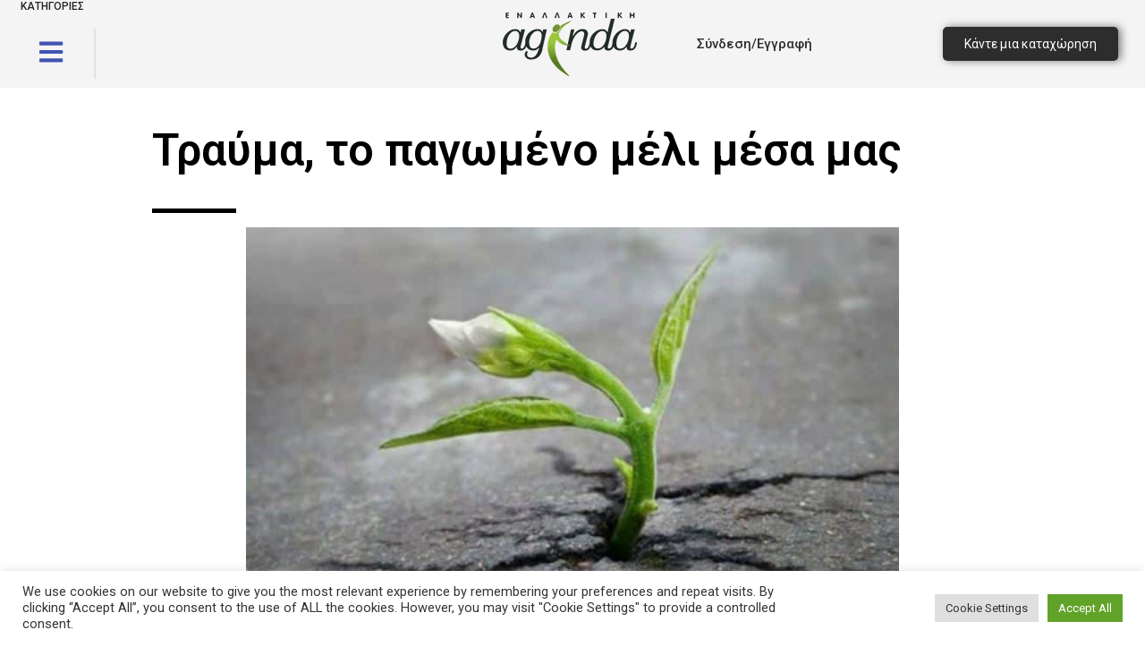

--- FILE ---
content_type: text/html; charset=UTF-8
request_url: https://enallaktikiagenda.gr/trafma-to-pagomeno-meli-mesa-mas/
body_size: 46508
content:
<!DOCTYPE html>
<html lang="el">
<head>
	<meta charset="UTF-8" />
	<meta name="viewport" content="width=device-width, initial-scale=1.0, maximum-scale=1.0, user-scalable=no" />
	<link rel="pingback" href="https://enallaktikiagenda.gr/xmlrpc.php">

	<meta name='robots' content='index, follow, max-image-preview:large, max-snippet:-1, max-video-preview:-1' />

	<!-- This site is optimized with the Yoast SEO Premium plugin v18.1 (Yoast SEO v21.2) - https://yoast.com/wordpress/plugins/seo/ -->
	<title>Τραύμα, το παγωμένο μέλι μέσα μας | Εναλλακτική Ατζέντα</title>
<link rel="preload" as="font" href="https://enallaktikiagenda.gr/wp-content/plugins/elementor/assets/lib/font-awesome/webfonts/fa-brands-400.woff2" crossorigin>
<link rel="preload" as="font" href="https://enallaktikiagenda.gr/wp-content/plugins/elementor/assets/lib/font-awesome/webfonts/fa-solid-900.woff2" crossorigin>
<link rel="preload" as="font" href="https://enallaktikiagenda.gr/wp-content/plugins/elementor/assets/lib/font-awesome/webfonts/fa-regular-400.woff2" crossorigin>
	<link rel="canonical" href="https://enallaktikiagenda.gr/trafma-to-pagomeno-meli-mesa-mas/" />
	<meta property="og:locale" content="el_GR" />
	<meta property="og:type" content="article" />
	<meta property="og:title" content="Τραύμα, το παγωμένο μέλι μέσα μας" />
	<meta property="og:description" content="Ως παιδιά είχαμε ανάγκη τους γονείς μας για ευνόητους λόγους. Ένας σημαντικός λόγος ήταν ότι για κάποιο διάστημα ήταν αυτοί υπεύθυνοι για την υλοποίηση των αναγκών μας τόσο των συναισθηματικών όσο και των υλικών. Οι γονείς δεν είναι τίποτε άλλο από άνθρωποι που κάνουν λάθη, και μαθαίνουν τις περισσότερες φορές εκείνη τη στιγμή το δύσκολο [&hellip;]" />
	<meta property="og:url" content="https://enallaktikiagenda.gr/trafma-to-pagomeno-meli-mesa-mas/" />
	<meta property="og:site_name" content="Εναλλακτική Ατζέντα" />
	<meta property="article:publisher" content="https://www.facebook.com/enallaktikiagenda" />
	<meta property="article:published_time" content="2017-10-22T21:00:00+00:00" />
	<meta property="article:modified_time" content="2020-09-02T10:24:47+00:00" />
	<meta property="og:image" content="https://enallaktikiagenda.gr/wp-content/uploads/2020/08/dafnomilis-1.jpg" />
	<meta property="og:image:width" content="750" />
	<meta property="og:image:height" content="500" />
	<meta property="og:image:type" content="image/jpeg" />
	<meta name="author" content="Εναλλακτική Ανζέντα" />
	<meta name="twitter:card" content="summary_large_image" />
	<meta name="twitter:label1" content="Συντάχθηκε από" />
	<meta name="twitter:data1" content="Εναλλακτική Ανζέντα" />
	<script type="application/ld+json" class="yoast-schema-graph">{"@context":"https://schema.org","@graph":[{"@type":"Article","@id":"https://enallaktikiagenda.gr/trafma-to-pagomeno-meli-mesa-mas/#article","isPartOf":{"@id":"https://enallaktikiagenda.gr/trafma-to-pagomeno-meli-mesa-mas/"},"author":{"name":"Εναλλακτική Ανζέντα","@id":"https://enallaktikiagenda.gr/#/schema/person/a5a0dee173edb3fb901f7def67f28e6d"},"headline":"Τραύμα, το παγωμένο μέλι μέσα μας","datePublished":"2017-10-22T21:00:00+00:00","dateModified":"2020-09-02T10:24:47+00:00","mainEntityOfPage":{"@id":"https://enallaktikiagenda.gr/trafma-to-pagomeno-meli-mesa-mas/"},"wordCount":4,"commentCount":0,"publisher":{"@id":"https://enallaktikiagenda.gr/#organization"},"image":{"@id":"https://enallaktikiagenda.gr/trafma-to-pagomeno-meli-mesa-mas/#primaryimage"},"thumbnailUrl":"https://enallaktikiagenda.gr/wp-content/uploads/2020/08/dafnomilis-1.jpg","articleSection":["Ολιστική Ζωή"],"inLanguage":"el","potentialAction":[{"@type":"CommentAction","name":"Comment","target":["https://enallaktikiagenda.gr/trafma-to-pagomeno-meli-mesa-mas/#respond"]}]},{"@type":"WebPage","@id":"https://enallaktikiagenda.gr/trafma-to-pagomeno-meli-mesa-mas/","url":"https://enallaktikiagenda.gr/trafma-to-pagomeno-meli-mesa-mas/","name":"Τραύμα, το παγωμένο μέλι μέσα μας | Εναλλακτική Ατζέντα","isPartOf":{"@id":"https://enallaktikiagenda.gr/#website"},"primaryImageOfPage":{"@id":"https://enallaktikiagenda.gr/trafma-to-pagomeno-meli-mesa-mas/#primaryimage"},"image":{"@id":"https://enallaktikiagenda.gr/trafma-to-pagomeno-meli-mesa-mas/#primaryimage"},"thumbnailUrl":"https://enallaktikiagenda.gr/wp-content/uploads/2020/08/dafnomilis-1.jpg","datePublished":"2017-10-22T21:00:00+00:00","dateModified":"2020-09-02T10:24:47+00:00","breadcrumb":{"@id":"https://enallaktikiagenda.gr/trafma-to-pagomeno-meli-mesa-mas/#breadcrumb"},"inLanguage":"el","potentialAction":[{"@type":"ReadAction","target":["https://enallaktikiagenda.gr/trafma-to-pagomeno-meli-mesa-mas/"]}]},{"@type":"ImageObject","inLanguage":"el","@id":"https://enallaktikiagenda.gr/trafma-to-pagomeno-meli-mesa-mas/#primaryimage","url":"https://enallaktikiagenda.gr/wp-content/uploads/2020/08/dafnomilis-1.jpg","contentUrl":"https://enallaktikiagenda.gr/wp-content/uploads/2020/08/dafnomilis-1.jpg","width":750,"height":500},{"@type":"BreadcrumbList","@id":"https://enallaktikiagenda.gr/trafma-to-pagomeno-meli-mesa-mas/#breadcrumb","itemListElement":[{"@type":"ListItem","position":1,"name":"Αρχική","item":"https://enallaktikiagenda.gr/"},{"@type":"ListItem","position":2,"name":"Blog","item":"https://enallaktikiagenda.gr/blog/"},{"@type":"ListItem","position":3,"name":"Τραύμα, το παγωμένο μέλι μέσα μας"}]},{"@type":"WebSite","@id":"https://enallaktikiagenda.gr/#website","url":"https://enallaktikiagenda.gr/","name":"Εναλλακτική Ατζέντα","description":"Εκδηλώσεις, εμπειρίες, μαθήματα και υπηρεσίες","publisher":{"@id":"https://enallaktikiagenda.gr/#organization"},"potentialAction":[{"@type":"SearchAction","target":{"@type":"EntryPoint","urlTemplate":"https://enallaktikiagenda.gr/?s={search_term_string}"},"query-input":"required name=search_term_string"}],"inLanguage":"el"},{"@type":"Organization","@id":"https://enallaktikiagenda.gr/#organization","name":"ALTERNATIVE MEDIA","url":"https://enallaktikiagenda.gr/","logo":{"@type":"ImageObject","inLanguage":"el","@id":"https://enallaktikiagenda.gr/#/schema/logo/image/","url":"","contentUrl":"","caption":"ALTERNATIVE MEDIA"},"image":{"@id":"https://enallaktikiagenda.gr/#/schema/logo/image/"},"sameAs":["https://www.facebook.com/enallaktikiagenda"]},{"@type":"Person","@id":"https://enallaktikiagenda.gr/#/schema/person/a5a0dee173edb3fb901f7def67f28e6d","name":"Εναλλακτική Ανζέντα","image":{"@type":"ImageObject","inLanguage":"el","@id":"https://enallaktikiagenda.gr/#/schema/person/image/","url":"https://secure.gravatar.com/avatar/3dcce7556347e9d3c196b0dd1b9704e8?s=96&d=identicon&r=g","contentUrl":"https://secure.gravatar.com/avatar/3dcce7556347e9d3c196b0dd1b9704e8?s=96&d=identicon&r=g","caption":"Εναλλακτική Ανζέντα"},"url":"https://enallaktikiagenda.gr/author/agenda/"}]}</script>
	<!-- / Yoast SEO Premium plugin. -->


<script type='application/javascript'>console.log('PixelYourSite PRO version 9.10.3');</script>
<link rel='dns-prefetch' href='//maps.googleapis.com' />
<link rel='dns-prefetch' href='//cdnjs.cloudflare.com' />
<link rel='dns-prefetch' href='//fonts.googleapis.com' />
<link rel='dns-prefetch' href='//fonts.gstatic.com' />
<link rel="alternate" type="application/rss+xml" title="Ροή RSS &raquo; Εναλλακτική Ατζέντα" href="https://enallaktikiagenda.gr/feed/" />
<link rel="alternate" type="application/rss+xml" title="Ροή Σχολίων &raquo; Εναλλακτική Ατζέντα" href="https://enallaktikiagenda.gr/comments/feed/" />
<link rel="alternate" type="application/rss+xml" title="Ροή Σχολίων Εναλλακτική Ατζέντα &raquo; Τραύμα, το παγωμένο μέλι μέσα μας" href="https://enallaktikiagenda.gr/trafma-to-pagomeno-meli-mesa-mas/feed/" />
<link data-minify="1" rel='stylesheet' id='premium-addons-css' href='https://enallaktikiagenda.gr/wp-content/cache/min/1/wp-content/plugins/premium-addons-for-elementor/assets/frontend/min-css/premium-addons.min.css?ver=1761409294' type='text/css' media='all' />
<link rel='preload stylesheet' as='style' onload="this.onload=null;this.rel='stylesheet'" id='wp-block-library-css' href='https://enallaktikiagenda.gr/wp-includes/css/dist/block-library/style.min.css?ver=6.3.7' type='text/css' media='all' />
<link data-minify="1" rel='stylesheet' id='wc-blocks-style-css' href='https://enallaktikiagenda.gr/wp-content/cache/min/1/wp-content/plugins/woocommerce/packages/woocommerce-blocks/build/wc-blocks.css?ver=1761409294' type='text/css' media='all' />
<link data-minify="1" rel='stylesheet' id='wc-blocks-style-active-filters-css' href='https://enallaktikiagenda.gr/wp-content/cache/min/1/wp-content/plugins/woocommerce/packages/woocommerce-blocks/build/active-filters.css?ver=1761409294' type='text/css' media='all' />
<link data-minify="1" rel='stylesheet' id='wc-blocks-style-add-to-cart-form-css' href='https://enallaktikiagenda.gr/wp-content/cache/min/1/wp-content/plugins/woocommerce/packages/woocommerce-blocks/build/add-to-cart-form.css?ver=1761409294' type='text/css' media='all' />
<link data-minify="1" rel='stylesheet' id='wc-blocks-packages-style-css' href='https://enallaktikiagenda.gr/wp-content/cache/min/1/wp-content/plugins/woocommerce/packages/woocommerce-blocks/build/packages-style.css?ver=1761409294' type='text/css' media='all' />
<link data-minify="1" rel='stylesheet' id='wc-blocks-style-all-products-css' href='https://enallaktikiagenda.gr/wp-content/cache/min/1/wp-content/plugins/woocommerce/packages/woocommerce-blocks/build/all-products.css?ver=1761409294' type='text/css' media='all' />
<link data-minify="1" rel='stylesheet' id='wc-blocks-style-all-reviews-css' href='https://enallaktikiagenda.gr/wp-content/cache/min/1/wp-content/plugins/woocommerce/packages/woocommerce-blocks/build/all-reviews.css?ver=1761409294' type='text/css' media='all' />
<link data-minify="1" rel='stylesheet' id='wc-blocks-style-attribute-filter-css' href='https://enallaktikiagenda.gr/wp-content/cache/min/1/wp-content/plugins/woocommerce/packages/woocommerce-blocks/build/attribute-filter.css?ver=1761409294' type='text/css' media='all' />
<link data-minify="1" rel='stylesheet' id='wc-blocks-style-breadcrumbs-css' href='https://enallaktikiagenda.gr/wp-content/cache/min/1/wp-content/plugins/woocommerce/packages/woocommerce-blocks/build/breadcrumbs.css?ver=1761409294' type='text/css' media='all' />
<link data-minify="1" rel='stylesheet' id='wc-blocks-style-catalog-sorting-css' href='https://enallaktikiagenda.gr/wp-content/cache/min/1/wp-content/plugins/woocommerce/packages/woocommerce-blocks/build/catalog-sorting.css?ver=1761409294' type='text/css' media='all' />
<link data-minify="1" rel='stylesheet' id='wc-blocks-style-customer-account-css' href='https://enallaktikiagenda.gr/wp-content/cache/min/1/wp-content/plugins/woocommerce/packages/woocommerce-blocks/build/customer-account.css?ver=1761409294' type='text/css' media='all' />
<link data-minify="1" rel='stylesheet' id='wc-blocks-style-featured-category-css' href='https://enallaktikiagenda.gr/wp-content/cache/min/1/wp-content/plugins/woocommerce/packages/woocommerce-blocks/build/featured-category.css?ver=1761409294' type='text/css' media='all' />
<link data-minify="1" rel='stylesheet' id='wc-blocks-style-featured-product-css' href='https://enallaktikiagenda.gr/wp-content/cache/min/1/wp-content/plugins/woocommerce/packages/woocommerce-blocks/build/featured-product.css?ver=1761409294' type='text/css' media='all' />
<link data-minify="1" rel='stylesheet' id='wc-blocks-style-mini-cart-css' href='https://enallaktikiagenda.gr/wp-content/cache/min/1/wp-content/plugins/woocommerce/packages/woocommerce-blocks/build/mini-cart.css?ver=1761409294' type='text/css' media='all' />
<link data-minify="1" rel='stylesheet' id='wc-blocks-style-price-filter-css' href='https://enallaktikiagenda.gr/wp-content/cache/min/1/wp-content/plugins/woocommerce/packages/woocommerce-blocks/build/price-filter.css?ver=1761409294' type='text/css' media='all' />
<link data-minify="1" rel='stylesheet' id='wc-blocks-style-product-add-to-cart-css' href='https://enallaktikiagenda.gr/wp-content/cache/min/1/wp-content/plugins/woocommerce/packages/woocommerce-blocks/build/product-add-to-cart.css?ver=1761409294' type='text/css' media='all' />
<link data-minify="1" rel='stylesheet' id='wc-blocks-style-product-button-css' href='https://enallaktikiagenda.gr/wp-content/cache/min/1/wp-content/plugins/woocommerce/packages/woocommerce-blocks/build/product-button.css?ver=1761409294' type='text/css' media='all' />
<link data-minify="1" rel='stylesheet' id='wc-blocks-style-product-categories-css' href='https://enallaktikiagenda.gr/wp-content/cache/min/1/wp-content/plugins/woocommerce/packages/woocommerce-blocks/build/product-categories.css?ver=1761409294' type='text/css' media='all' />
<link data-minify="1" rel='stylesheet' id='wc-blocks-style-product-image-css' href='https://enallaktikiagenda.gr/wp-content/cache/min/1/wp-content/plugins/woocommerce/packages/woocommerce-blocks/build/product-image.css?ver=1761409294' type='text/css' media='all' />
<link data-minify="1" rel='stylesheet' id='wc-blocks-style-product-image-gallery-css' href='https://enallaktikiagenda.gr/wp-content/cache/min/1/wp-content/plugins/woocommerce/packages/woocommerce-blocks/build/product-image-gallery.css?ver=1761409294' type='text/css' media='all' />
<link data-minify="1" rel='stylesheet' id='wc-blocks-style-product-query-css' href='https://enallaktikiagenda.gr/wp-content/cache/min/1/wp-content/plugins/woocommerce/packages/woocommerce-blocks/build/product-query.css?ver=1761409294' type='text/css' media='all' />
<link data-minify="1" rel='stylesheet' id='wc-blocks-style-product-results-count-css' href='https://enallaktikiagenda.gr/wp-content/cache/min/1/wp-content/plugins/woocommerce/packages/woocommerce-blocks/build/product-results-count.css?ver=1761409294' type='text/css' media='all' />
<link data-minify="1" rel='stylesheet' id='wc-blocks-style-product-reviews-css' href='https://enallaktikiagenda.gr/wp-content/cache/min/1/wp-content/plugins/woocommerce/packages/woocommerce-blocks/build/product-reviews.css?ver=1761409294' type='text/css' media='all' />
<link data-minify="1" rel='stylesheet' id='wc-blocks-style-product-sale-badge-css' href='https://enallaktikiagenda.gr/wp-content/cache/min/1/wp-content/plugins/woocommerce/packages/woocommerce-blocks/build/product-sale-badge.css?ver=1761409294' type='text/css' media='all' />
<link data-minify="1" rel='stylesheet' id='wc-blocks-style-product-search-css' href='https://enallaktikiagenda.gr/wp-content/cache/min/1/wp-content/plugins/woocommerce/packages/woocommerce-blocks/build/product-search.css?ver=1761409294' type='text/css' media='all' />
<link data-minify="1" rel='stylesheet' id='wc-blocks-style-product-sku-css' href='https://enallaktikiagenda.gr/wp-content/cache/min/1/wp-content/plugins/woocommerce/packages/woocommerce-blocks/build/product-sku.css?ver=1761409294' type='text/css' media='all' />
<link data-minify="1" rel='stylesheet' id='wc-blocks-style-product-stock-indicator-css' href='https://enallaktikiagenda.gr/wp-content/cache/min/1/wp-content/plugins/woocommerce/packages/woocommerce-blocks/build/product-stock-indicator.css?ver=1761409294' type='text/css' media='all' />
<link data-minify="1" rel='stylesheet' id='wc-blocks-style-product-summary-css' href='https://enallaktikiagenda.gr/wp-content/cache/min/1/wp-content/plugins/woocommerce/packages/woocommerce-blocks/build/product-summary.css?ver=1761409294' type='text/css' media='all' />
<link data-minify="1" rel='stylesheet' id='wc-blocks-style-product-title-css' href='https://enallaktikiagenda.gr/wp-content/cache/min/1/wp-content/plugins/woocommerce/packages/woocommerce-blocks/build/product-title.css?ver=1761409294' type='text/css' media='all' />
<link data-minify="1" rel='stylesheet' id='wc-blocks-style-rating-filter-css' href='https://enallaktikiagenda.gr/wp-content/cache/min/1/wp-content/plugins/woocommerce/packages/woocommerce-blocks/build/rating-filter.css?ver=1761409294' type='text/css' media='all' />
<link data-minify="1" rel='stylesheet' id='wc-blocks-style-reviews-by-category-css' href='https://enallaktikiagenda.gr/wp-content/cache/min/1/wp-content/plugins/woocommerce/packages/woocommerce-blocks/build/reviews-by-category.css?ver=1761409294' type='text/css' media='all' />
<link data-minify="1" rel='stylesheet' id='wc-blocks-style-reviews-by-product-css' href='https://enallaktikiagenda.gr/wp-content/cache/min/1/wp-content/plugins/woocommerce/packages/woocommerce-blocks/build/reviews-by-product.css?ver=1761409294' type='text/css' media='all' />
<link data-minify="1" rel='stylesheet' id='wc-blocks-style-product-details-css' href='https://enallaktikiagenda.gr/wp-content/cache/min/1/wp-content/plugins/woocommerce/packages/woocommerce-blocks/build/product-details.css?ver=1761409294' type='text/css' media='all' />
<link data-minify="1" rel='stylesheet' id='wc-blocks-style-single-product-css' href='https://enallaktikiagenda.gr/wp-content/cache/min/1/wp-content/plugins/woocommerce/packages/woocommerce-blocks/build/single-product.css?ver=1761409294' type='text/css' media='all' />
<link data-minify="1" rel='stylesheet' id='wc-blocks-style-stock-filter-css' href='https://enallaktikiagenda.gr/wp-content/cache/min/1/wp-content/plugins/woocommerce/packages/woocommerce-blocks/build/stock-filter.css?ver=1761409294' type='text/css' media='all' />
<link data-minify="1" rel='stylesheet' id='wc-blocks-style-cart-css' href='https://enallaktikiagenda.gr/wp-content/cache/min/1/wp-content/plugins/woocommerce/packages/woocommerce-blocks/build/cart.css?ver=1761409294' type='text/css' media='all' />
<link data-minify="1" rel='stylesheet' id='wc-blocks-style-checkout-css' href='https://enallaktikiagenda.gr/wp-content/cache/min/1/wp-content/plugins/woocommerce/packages/woocommerce-blocks/build/checkout.css?ver=1761409294' type='text/css' media='all' />
<link data-minify="1" rel='stylesheet' id='wc-blocks-style-mini-cart-contents-css' href='https://enallaktikiagenda.gr/wp-content/cache/min/1/wp-content/plugins/woocommerce/packages/woocommerce-blocks/build/mini-cart-contents.css?ver=1761409294' type='text/css' media='all' />
<style id='classic-theme-styles-inline-css' type='text/css'>
/*! This file is auto-generated */
.wp-block-button__link{color:#fff;background-color:#32373c;border-radius:9999px;box-shadow:none;text-decoration:none;padding:calc(.667em + 2px) calc(1.333em + 2px);font-size:1.125em}.wp-block-file__button{background:#32373c;color:#fff;text-decoration:none}
</style>
<style id='global-styles-inline-css' type='text/css'>
body{--wp--preset--color--black: #000000;--wp--preset--color--cyan-bluish-gray: #abb8c3;--wp--preset--color--white: #ffffff;--wp--preset--color--pale-pink: #f78da7;--wp--preset--color--vivid-red: #cf2e2e;--wp--preset--color--luminous-vivid-orange: #ff6900;--wp--preset--color--luminous-vivid-amber: #fcb900;--wp--preset--color--light-green-cyan: #7bdcb5;--wp--preset--color--vivid-green-cyan: #00d084;--wp--preset--color--pale-cyan-blue: #8ed1fc;--wp--preset--color--vivid-cyan-blue: #0693e3;--wp--preset--color--vivid-purple: #9b51e0;--wp--preset--gradient--vivid-cyan-blue-to-vivid-purple: linear-gradient(135deg,rgba(6,147,227,1) 0%,rgb(155,81,224) 100%);--wp--preset--gradient--light-green-cyan-to-vivid-green-cyan: linear-gradient(135deg,rgb(122,220,180) 0%,rgb(0,208,130) 100%);--wp--preset--gradient--luminous-vivid-amber-to-luminous-vivid-orange: linear-gradient(135deg,rgba(252,185,0,1) 0%,rgba(255,105,0,1) 100%);--wp--preset--gradient--luminous-vivid-orange-to-vivid-red: linear-gradient(135deg,rgba(255,105,0,1) 0%,rgb(207,46,46) 100%);--wp--preset--gradient--very-light-gray-to-cyan-bluish-gray: linear-gradient(135deg,rgb(238,238,238) 0%,rgb(169,184,195) 100%);--wp--preset--gradient--cool-to-warm-spectrum: linear-gradient(135deg,rgb(74,234,220) 0%,rgb(151,120,209) 20%,rgb(207,42,186) 40%,rgb(238,44,130) 60%,rgb(251,105,98) 80%,rgb(254,248,76) 100%);--wp--preset--gradient--blush-light-purple: linear-gradient(135deg,rgb(255,206,236) 0%,rgb(152,150,240) 100%);--wp--preset--gradient--blush-bordeaux: linear-gradient(135deg,rgb(254,205,165) 0%,rgb(254,45,45) 50%,rgb(107,0,62) 100%);--wp--preset--gradient--luminous-dusk: linear-gradient(135deg,rgb(255,203,112) 0%,rgb(199,81,192) 50%,rgb(65,88,208) 100%);--wp--preset--gradient--pale-ocean: linear-gradient(135deg,rgb(255,245,203) 0%,rgb(182,227,212) 50%,rgb(51,167,181) 100%);--wp--preset--gradient--electric-grass: linear-gradient(135deg,rgb(202,248,128) 0%,rgb(113,206,126) 100%);--wp--preset--gradient--midnight: linear-gradient(135deg,rgb(2,3,129) 0%,rgb(40,116,252) 100%);--wp--preset--font-size--small: 13px;--wp--preset--font-size--medium: 20px;--wp--preset--font-size--large: 36px;--wp--preset--font-size--x-large: 42px;--wp--preset--spacing--20: 0.44rem;--wp--preset--spacing--30: 0.67rem;--wp--preset--spacing--40: 1rem;--wp--preset--spacing--50: 1.5rem;--wp--preset--spacing--60: 2.25rem;--wp--preset--spacing--70: 3.38rem;--wp--preset--spacing--80: 5.06rem;--wp--preset--shadow--natural: 6px 6px 9px rgba(0, 0, 0, 0.2);--wp--preset--shadow--deep: 12px 12px 50px rgba(0, 0, 0, 0.4);--wp--preset--shadow--sharp: 6px 6px 0px rgba(0, 0, 0, 0.2);--wp--preset--shadow--outlined: 6px 6px 0px -3px rgba(255, 255, 255, 1), 6px 6px rgba(0, 0, 0, 1);--wp--preset--shadow--crisp: 6px 6px 0px rgba(0, 0, 0, 1);}:where(.is-layout-flex){gap: 0.5em;}:where(.is-layout-grid){gap: 0.5em;}body .is-layout-flow > .alignleft{float: left;margin-inline-start: 0;margin-inline-end: 2em;}body .is-layout-flow > .alignright{float: right;margin-inline-start: 2em;margin-inline-end: 0;}body .is-layout-flow > .aligncenter{margin-left: auto !important;margin-right: auto !important;}body .is-layout-constrained > .alignleft{float: left;margin-inline-start: 0;margin-inline-end: 2em;}body .is-layout-constrained > .alignright{float: right;margin-inline-start: 2em;margin-inline-end: 0;}body .is-layout-constrained > .aligncenter{margin-left: auto !important;margin-right: auto !important;}body .is-layout-constrained > :where(:not(.alignleft):not(.alignright):not(.alignfull)){max-width: var(--wp--style--global--content-size);margin-left: auto !important;margin-right: auto !important;}body .is-layout-constrained > .alignwide{max-width: var(--wp--style--global--wide-size);}body .is-layout-flex{display: flex;}body .is-layout-flex{flex-wrap: wrap;align-items: center;}body .is-layout-flex > *{margin: 0;}body .is-layout-grid{display: grid;}body .is-layout-grid > *{margin: 0;}:where(.wp-block-columns.is-layout-flex){gap: 2em;}:where(.wp-block-columns.is-layout-grid){gap: 2em;}:where(.wp-block-post-template.is-layout-flex){gap: 1.25em;}:where(.wp-block-post-template.is-layout-grid){gap: 1.25em;}.has-black-color{color: var(--wp--preset--color--black) !important;}.has-cyan-bluish-gray-color{color: var(--wp--preset--color--cyan-bluish-gray) !important;}.has-white-color{color: var(--wp--preset--color--white) !important;}.has-pale-pink-color{color: var(--wp--preset--color--pale-pink) !important;}.has-vivid-red-color{color: var(--wp--preset--color--vivid-red) !important;}.has-luminous-vivid-orange-color{color: var(--wp--preset--color--luminous-vivid-orange) !important;}.has-luminous-vivid-amber-color{color: var(--wp--preset--color--luminous-vivid-amber) !important;}.has-light-green-cyan-color{color: var(--wp--preset--color--light-green-cyan) !important;}.has-vivid-green-cyan-color{color: var(--wp--preset--color--vivid-green-cyan) !important;}.has-pale-cyan-blue-color{color: var(--wp--preset--color--pale-cyan-blue) !important;}.has-vivid-cyan-blue-color{color: var(--wp--preset--color--vivid-cyan-blue) !important;}.has-vivid-purple-color{color: var(--wp--preset--color--vivid-purple) !important;}.has-black-background-color{background-color: var(--wp--preset--color--black) !important;}.has-cyan-bluish-gray-background-color{background-color: var(--wp--preset--color--cyan-bluish-gray) !important;}.has-white-background-color{background-color: var(--wp--preset--color--white) !important;}.has-pale-pink-background-color{background-color: var(--wp--preset--color--pale-pink) !important;}.has-vivid-red-background-color{background-color: var(--wp--preset--color--vivid-red) !important;}.has-luminous-vivid-orange-background-color{background-color: var(--wp--preset--color--luminous-vivid-orange) !important;}.has-luminous-vivid-amber-background-color{background-color: var(--wp--preset--color--luminous-vivid-amber) !important;}.has-light-green-cyan-background-color{background-color: var(--wp--preset--color--light-green-cyan) !important;}.has-vivid-green-cyan-background-color{background-color: var(--wp--preset--color--vivid-green-cyan) !important;}.has-pale-cyan-blue-background-color{background-color: var(--wp--preset--color--pale-cyan-blue) !important;}.has-vivid-cyan-blue-background-color{background-color: var(--wp--preset--color--vivid-cyan-blue) !important;}.has-vivid-purple-background-color{background-color: var(--wp--preset--color--vivid-purple) !important;}.has-black-border-color{border-color: var(--wp--preset--color--black) !important;}.has-cyan-bluish-gray-border-color{border-color: var(--wp--preset--color--cyan-bluish-gray) !important;}.has-white-border-color{border-color: var(--wp--preset--color--white) !important;}.has-pale-pink-border-color{border-color: var(--wp--preset--color--pale-pink) !important;}.has-vivid-red-border-color{border-color: var(--wp--preset--color--vivid-red) !important;}.has-luminous-vivid-orange-border-color{border-color: var(--wp--preset--color--luminous-vivid-orange) !important;}.has-luminous-vivid-amber-border-color{border-color: var(--wp--preset--color--luminous-vivid-amber) !important;}.has-light-green-cyan-border-color{border-color: var(--wp--preset--color--light-green-cyan) !important;}.has-vivid-green-cyan-border-color{border-color: var(--wp--preset--color--vivid-green-cyan) !important;}.has-pale-cyan-blue-border-color{border-color: var(--wp--preset--color--pale-cyan-blue) !important;}.has-vivid-cyan-blue-border-color{border-color: var(--wp--preset--color--vivid-cyan-blue) !important;}.has-vivid-purple-border-color{border-color: var(--wp--preset--color--vivid-purple) !important;}.has-vivid-cyan-blue-to-vivid-purple-gradient-background{background: var(--wp--preset--gradient--vivid-cyan-blue-to-vivid-purple) !important;}.has-light-green-cyan-to-vivid-green-cyan-gradient-background{background: var(--wp--preset--gradient--light-green-cyan-to-vivid-green-cyan) !important;}.has-luminous-vivid-amber-to-luminous-vivid-orange-gradient-background{background: var(--wp--preset--gradient--luminous-vivid-amber-to-luminous-vivid-orange) !important;}.has-luminous-vivid-orange-to-vivid-red-gradient-background{background: var(--wp--preset--gradient--luminous-vivid-orange-to-vivid-red) !important;}.has-very-light-gray-to-cyan-bluish-gray-gradient-background{background: var(--wp--preset--gradient--very-light-gray-to-cyan-bluish-gray) !important;}.has-cool-to-warm-spectrum-gradient-background{background: var(--wp--preset--gradient--cool-to-warm-spectrum) !important;}.has-blush-light-purple-gradient-background{background: var(--wp--preset--gradient--blush-light-purple) !important;}.has-blush-bordeaux-gradient-background{background: var(--wp--preset--gradient--blush-bordeaux) !important;}.has-luminous-dusk-gradient-background{background: var(--wp--preset--gradient--luminous-dusk) !important;}.has-pale-ocean-gradient-background{background: var(--wp--preset--gradient--pale-ocean) !important;}.has-electric-grass-gradient-background{background: var(--wp--preset--gradient--electric-grass) !important;}.has-midnight-gradient-background{background: var(--wp--preset--gradient--midnight) !important;}.has-small-font-size{font-size: var(--wp--preset--font-size--small) !important;}.has-medium-font-size{font-size: var(--wp--preset--font-size--medium) !important;}.has-large-font-size{font-size: var(--wp--preset--font-size--large) !important;}.has-x-large-font-size{font-size: var(--wp--preset--font-size--x-large) !important;}
.wp-block-navigation a:where(:not(.wp-element-button)){color: inherit;}
:where(.wp-block-post-template.is-layout-flex){gap: 1.25em;}:where(.wp-block-post-template.is-layout-grid){gap: 1.25em;}
:where(.wp-block-columns.is-layout-flex){gap: 2em;}:where(.wp-block-columns.is-layout-grid){gap: 2em;}
.wp-block-pullquote{font-size: 1.5em;line-height: 1.6;}
</style>
<link data-minify="1" rel='stylesheet' id='cookie-law-info-css' href='https://enallaktikiagenda.gr/wp-content/cache/min/1/wp-content/plugins/cookie-law-info/legacy/public/css/cookie-law-info-public.css?ver=1761409294' type='text/css' media='all' />
<link data-minify="1" rel='stylesheet' id='cookie-law-info-gdpr-css' href='https://enallaktikiagenda.gr/wp-content/cache/min/1/wp-content/plugins/cookie-law-info/legacy/public/css/cookie-law-info-gdpr.css?ver=1761409294' type='text/css' media='all' />
<link data-minify="1" rel='stylesheet' id='fep-common-style-css' href='https://enallaktikiagenda.gr/wp-content/cache/min/1/wp-content/plugins/front-end-pm/assets/css/common-style.css?ver=1761409294' type='text/css' media='all' />
<style id='fep-common-style-inline-css' type='text/css'>
#fep-wrapper{background-color:;color:#000000;} #fep-wrapper a:not(.fep-button,.fep-button-active) {color:#000080;} .fep-button{background-color:#F0FCFF;color:#000000;} .fep-button:hover,.fep-button-active{background-color:#D3EEF5;color:#000000;} .fep-odd-even > div:nth-child(odd) {background-color:#F2F7FC;} .fep-odd-even > div:nth-child(even) {background-color:#FAFAFA;} .fep-message .fep-message-title-heading, .fep-per-message .fep-message-title{background-color:#F2F7FC;} #fep-content-single-heads .fep-message-head:hover,#fep-content-single-heads .fep-message-head-active{background-color:#D3EEF5;color:#000000;}
</style>
<link rel='stylesheet' id='paoc-pro-public-style-css' href='https://enallaktikiagenda.gr/wp-content/plugins/popup-anything-on-click-pro/assets/css/paoc-public.min.css?ver=1.3.2' type='text/css' media='all' />
<link rel='stylesheet' id='learndash_quiz_front_css-css' href='//enallaktikiagenda.gr/wp-content/plugins/sfwd-lms/themes/legacy/templates/learndash_quiz_front.min.css?ver=3.6.0.3' type='text/css' media='all' />
<link rel='stylesheet' id='jquery-dropdown-css-css' href='//enallaktikiagenda.gr/wp-content/plugins/sfwd-lms/assets/css/jquery.dropdown.min.css?ver=3.6.0.3' type='text/css' media='all' />
<link rel='stylesheet' id='learndash_lesson_video-css' href='//enallaktikiagenda.gr/wp-content/plugins/sfwd-lms/themes/legacy/templates/learndash_lesson_video.min.css?ver=3.6.0.3' type='text/css' media='all' />
<link data-minify="1" rel='stylesheet' id='learndash-front-css' href='https://enallaktikiagenda.gr/wp-content/cache/min/1/wp-content/plugins/sfwd-lms/themes/ld30/assets/css/learndash.min.css?ver=1761409294' type='text/css' media='all' />
<style id='learndash-front-inline-css' type='text/css'>
		.learndash-wrapper .ld-item-list .ld-item-list-item.ld-is-next,
		.learndash-wrapper .wpProQuiz_content .wpProQuiz_questionListItem label:focus-within {
			border-color: #5ba000;
		}

		/*
		.learndash-wrapper a:not(.ld-button):not(#quiz_continue_link):not(.ld-focus-menu-link):not(.btn-blue):not(#quiz_continue_link):not(.ld-js-register-account):not(#ld-focus-mode-course-heading):not(#btn-join):not(.ld-item-name):not(.ld-table-list-item-preview):not(.ld-lesson-item-preview-heading),
		 */

		.learndash-wrapper .ld-breadcrumbs a,
		.learndash-wrapper .ld-lesson-item.ld-is-current-lesson .ld-lesson-item-preview-heading,
		.learndash-wrapper .ld-lesson-item.ld-is-current-lesson .ld-lesson-title,
		.learndash-wrapper .ld-primary-color-hover:hover,
		.learndash-wrapper .ld-primary-color,
		.learndash-wrapper .ld-primary-color-hover:hover,
		.learndash-wrapper .ld-primary-color,
		.learndash-wrapper .ld-tabs .ld-tabs-navigation .ld-tab.ld-active,
		.learndash-wrapper .ld-button.ld-button-transparent,
		.learndash-wrapper .ld-button.ld-button-reverse,
		.learndash-wrapper .ld-icon-certificate,
		.learndash-wrapper .ld-login-modal .ld-login-modal-login .ld-modal-heading,
		#wpProQuiz_user_content a,
		.learndash-wrapper .ld-item-list .ld-item-list-item a.ld-item-name:hover,
		.learndash-wrapper .ld-focus-comments__heading-actions .ld-expand-button,
		.learndash-wrapper .ld-focus-comments__heading a,
		.learndash-wrapper .ld-focus-comments .comment-respond a,
		.learndash-wrapper .ld-focus-comment .ld-comment-reply a.comment-reply-link:hover,
		.learndash-wrapper .ld-expand-button.ld-button-alternate {
			color: #5ba000 !important;
		}

		.learndash-wrapper .ld-focus-comment.bypostauthor>.ld-comment-wrapper,
		.learndash-wrapper .ld-focus-comment.role-group_leader>.ld-comment-wrapper,
		.learndash-wrapper .ld-focus-comment.role-administrator>.ld-comment-wrapper {
			background-color:rgba(91, 160, 0, 0.03) !important;
		}


		.learndash-wrapper .ld-primary-background,
		.learndash-wrapper .ld-tabs .ld-tabs-navigation .ld-tab.ld-active:after {
			background: #5ba000 !important;
		}



		.learndash-wrapper .ld-course-navigation .ld-lesson-item.ld-is-current-lesson .ld-status-incomplete,
		.learndash-wrapper .ld-focus-comment.bypostauthor:not(.ptype-sfwd-assignment) >.ld-comment-wrapper>.ld-comment-avatar img,
		.learndash-wrapper .ld-focus-comment.role-group_leader>.ld-comment-wrapper>.ld-comment-avatar img,
		.learndash-wrapper .ld-focus-comment.role-administrator>.ld-comment-wrapper>.ld-comment-avatar img {
			border-color: #5ba000 !important;
		}



		.learndash-wrapper .ld-loading::before {
			border-top:3px solid #5ba000 !important;
		}

		.learndash-wrapper .ld-button:hover:not(.learndash-link-previous-incomplete):not(.ld-button-transparent),
		#learndash-tooltips .ld-tooltip:after,
		#learndash-tooltips .ld-tooltip,
		.learndash-wrapper .ld-primary-background,
		.learndash-wrapper .btn-join,
		.learndash-wrapper #btn-join,
		.learndash-wrapper .ld-button:not(.ld-button-reverse):not(.learndash-link-previous-incomplete):not(.ld-button-transparent),
		.learndash-wrapper .ld-expand-button,
		.learndash-wrapper .wpProQuiz_content .wpProQuiz_button:not(.wpProQuiz_button_reShowQuestion):not(.wpProQuiz_button_restartQuiz),
		.learndash-wrapper .wpProQuiz_content .wpProQuiz_button2,
		.learndash-wrapper .ld-focus .ld-focus-sidebar .ld-course-navigation-heading,
		.learndash-wrapper .ld-focus .ld-focus-sidebar .ld-focus-sidebar-trigger,
		.learndash-wrapper .ld-focus-comments .form-submit #submit,
		.learndash-wrapper .ld-login-modal input[type='submit'],
		.learndash-wrapper .ld-login-modal .ld-login-modal-register,
		.learndash-wrapper .wpProQuiz_content .wpProQuiz_certificate a.btn-blue,
		.learndash-wrapper .ld-focus .ld-focus-header .ld-user-menu .ld-user-menu-items a,
		#wpProQuiz_user_content table.wp-list-table thead th,
		#wpProQuiz_overlay_close,
		.learndash-wrapper .ld-expand-button.ld-button-alternate .ld-icon {
			background-color: #5ba000 !important;
		}

		.learndash-wrapper .ld-focus .ld-focus-header .ld-user-menu .ld-user-menu-items:before {
			border-bottom-color: #5ba000 !important;
		}

		.learndash-wrapper .ld-button.ld-button-transparent:hover {
			background: transparent !important;
		}

		.learndash-wrapper .ld-focus .ld-focus-header .sfwd-mark-complete .learndash_mark_complete_button,
		.learndash-wrapper .ld-focus .ld-focus-header #sfwd-mark-complete #learndash_mark_complete_button,
		.learndash-wrapper .ld-button.ld-button-transparent,
		.learndash-wrapper .ld-button.ld-button-alternate,
		.learndash-wrapper .ld-expand-button.ld-button-alternate {
			background-color:transparent !important;
		}

		.learndash-wrapper .ld-focus-header .ld-user-menu .ld-user-menu-items a,
		.learndash-wrapper .ld-button.ld-button-reverse:hover,
		.learndash-wrapper .ld-alert-success .ld-alert-icon.ld-icon-certificate,
		.learndash-wrapper .ld-alert-warning .ld-button:not(.learndash-link-previous-incomplete),
		.learndash-wrapper .ld-primary-background.ld-status {
			color:white !important;
		}

		.learndash-wrapper .ld-status.ld-status-unlocked {
			background-color: rgba(91,160,0,0.2) !important;
			color: #5ba000 !important;
		}

		.learndash-wrapper .wpProQuiz_content .wpProQuiz_addToplist {
			background-color: rgba(91,160,0,0.1) !important;
			border: 1px solid #5ba000 !important;
		}

		.learndash-wrapper .wpProQuiz_content .wpProQuiz_toplistTable th {
			background: #5ba000 !important;
		}

		.learndash-wrapper .wpProQuiz_content .wpProQuiz_toplistTrOdd {
			background-color: rgba(91,160,0,0.1) !important;
		}

		.learndash-wrapper .wpProQuiz_content .wpProQuiz_reviewDiv li.wpProQuiz_reviewQuestionTarget {
			background-color: #5ba000 !important;
		}
		.learndash-wrapper .wpProQuiz_content .wpProQuiz_time_limit .wpProQuiz_progress {
			background-color: #5ba000 !important;
		}
		
		.learndash-wrapper #quiz_continue_link,
		.learndash-wrapper .ld-secondary-background,
		.learndash-wrapper .learndash_mark_complete_button,
		.learndash-wrapper #learndash_mark_complete_button,
		.learndash-wrapper .ld-status-complete,
		.learndash-wrapper .ld-alert-success .ld-button,
		.learndash-wrapper .ld-alert-success .ld-alert-icon {
			background-color: #9ac83c !important;
		}

		.learndash-wrapper .wpProQuiz_content a#quiz_continue_link {
			background-color: #9ac83c !important;
		}

		.learndash-wrapper .course_progress .sending_progress_bar {
			background: #9ac83c !important;
		}

		.learndash-wrapper .wpProQuiz_content .wpProQuiz_button_reShowQuestion:hover, .learndash-wrapper .wpProQuiz_content .wpProQuiz_button_restartQuiz:hover {
			background-color: #9ac83c !important;
			opacity: 0.75;
		}

		.learndash-wrapper .ld-secondary-color-hover:hover,
		.learndash-wrapper .ld-secondary-color,
		.learndash-wrapper .ld-focus .ld-focus-header .sfwd-mark-complete .learndash_mark_complete_button,
		.learndash-wrapper .ld-focus .ld-focus-header #sfwd-mark-complete #learndash_mark_complete_button,
		.learndash-wrapper .ld-focus .ld-focus-header .sfwd-mark-complete:after {
			color: #9ac83c !important;
		}

		.learndash-wrapper .ld-secondary-in-progress-icon {
			border-left-color: #9ac83c !important;
			border-top-color: #9ac83c !important;
		}

		.learndash-wrapper .ld-alert-success {
			border-color: #9ac83c;
			background-color: transparent !important;
			color: #9ac83c;
		}

		.learndash-wrapper .wpProQuiz_content .wpProQuiz_reviewQuestion li.wpProQuiz_reviewQuestionSolved,
		.learndash-wrapper .wpProQuiz_content .wpProQuiz_box li.wpProQuiz_reviewQuestionSolved {
			background-color: #9ac83c !important;
		}

		.learndash-wrapper .wpProQuiz_content  .wpProQuiz_reviewLegend span.wpProQuiz_reviewColor_Answer {
			background-color: #9ac83c !important;
		}

		
		.learndash-wrapper .ld-alert-warning {
			background-color:transparent;
		}

		.learndash-wrapper .ld-status-waiting,
		.learndash-wrapper .ld-alert-warning .ld-alert-icon {
			background-color: #9ac83c !important;
		}

		.learndash-wrapper .ld-tertiary-color-hover:hover,
		.learndash-wrapper .ld-tertiary-color,
		.learndash-wrapper .ld-alert-warning {
			color: #9ac83c !important;
		}

		.learndash-wrapper .ld-tertiary-background {
			background-color: #9ac83c !important;
		}

		.learndash-wrapper .ld-alert-warning {
			border-color: #9ac83c !important;
		}

		.learndash-wrapper .ld-tertiary-background,
		.learndash-wrapper .ld-alert-warning .ld-alert-icon {
			color:white !important;
		}

		.learndash-wrapper .wpProQuiz_content .wpProQuiz_reviewQuestion li.wpProQuiz_reviewQuestionReview,
		.learndash-wrapper .wpProQuiz_content .wpProQuiz_box li.wpProQuiz_reviewQuestionReview {
			background-color: #9ac83c !important;
		}

		.learndash-wrapper .wpProQuiz_content  .wpProQuiz_reviewLegend span.wpProQuiz_reviewColor_Review {
			background-color: #9ac83c !important;
		}

		
</style>
<link data-minify="1" rel='stylesheet' id='woocommerce-layout-css' href='https://enallaktikiagenda.gr/wp-content/cache/min/1/wp-content/plugins/woocommerce/assets/css/woocommerce-layout.css?ver=1761409294' type='text/css' media='all' />
<link data-minify="1" rel='stylesheet' id='woocommerce-smallscreen-css' href='https://enallaktikiagenda.gr/wp-content/cache/min/1/wp-content/plugins/woocommerce/assets/css/woocommerce-smallscreen.css?ver=1761409294' type='text/css' media='only screen and (max-width: 768px)' />
<link data-minify="1" rel='stylesheet' id='woocommerce-general-css' href='https://enallaktikiagenda.gr/wp-content/cache/min/1/wp-content/plugins/woocommerce/assets/css/woocommerce.css?ver=1761409294' type='text/css' media='all' />
<style id='woocommerce-inline-inline-css' type='text/css'>
.woocommerce form .form-row .required { visibility: visible; }
</style>
<link data-minify="1" rel='stylesheet' id='hfe-style-css' href='https://enallaktikiagenda.gr/wp-content/cache/min/1/wp-content/plugins/header-footer-elementor/assets/css/header-footer-elementor.css?ver=1761409294' type='text/css' media='all' />
<link rel='stylesheet' id='elementor-frontend-css' href='https://enallaktikiagenda.gr/wp-content/plugins/elementor/assets/css/frontend-lite.min.css?ver=3.16.3' type='text/css' media='all' />
<link rel='stylesheet' id='swiper-css' href='https://enallaktikiagenda.gr/wp-content/plugins/elementor/assets/lib/swiper/css/swiper.min.css?ver=5.3.6' type='text/css' media='all' />
<link rel='stylesheet' id='elementor-post-8-css' href='https://enallaktikiagenda.gr/wp-content/uploads/elementor/css/post-8.css?ver=1695129626' type='text/css' media='all' />
<link rel='stylesheet' id='elementor-pro-css' href='https://enallaktikiagenda.gr/wp-content/plugins/elementor-pro/assets/css/frontend-lite.min.css?ver=3.16.1' type='text/css' media='all' />
<link data-minify="1" rel='stylesheet' id='wb-slick-library-css' href='https://enallaktikiagenda.gr/wp-content/cache/min/1/wp-content/plugins/post-carousel-slider-for-elementor-pro/assets/vendors/slick/slick.css?ver=1761409294' type='text/css' media='all' />
<link data-minify="1" rel='stylesheet' id='wb-slick-theme-css' href='https://enallaktikiagenda.gr/wp-content/cache/min/1/wp-content/plugins/post-carousel-slider-for-elementor-pro/assets/vendors/slick/slick-theme.css?ver=1761409294' type='text/css' media='all' />
<link data-minify="1" rel='stylesheet' id='wb-ps-style-css' href='https://enallaktikiagenda.gr/wp-content/cache/min/1/wp-content/plugins/post-carousel-slider-for-elementor-pro/assets/css/style.css?ver=1761409294' type='text/css' media='all' />
<link data-minify="1" rel='stylesheet' id='font-awesome-5-all-css' href='https://enallaktikiagenda.gr/wp-content/cache/min/1/wp-content/plugins/elementor/assets/lib/font-awesome/css/all.min.css?ver=1761409294' type='text/css' media='all' />
<link rel='stylesheet' id='font-awesome-4-shim-css' href='https://enallaktikiagenda.gr/wp-content/plugins/elementor/assets/lib/font-awesome/css/v4-shims.min.css?ver=1.0.0' type='text/css' media='all' />
<link rel='stylesheet' id='woo-variation-swatches-css' href='https://enallaktikiagenda.gr/wp-content/plugins/woo-variation-swatches/assets/css/frontend.min.css?ver=1694165939' type='text/css' media='all' />
<style id='woo-variation-swatches-inline-css' type='text/css'>
:root {
--wvs-tick:url("data:image/svg+xml;utf8,%3Csvg filter='drop-shadow(0px 0px 2px rgb(0 0 0 / .8))' xmlns='http://www.w3.org/2000/svg'  viewBox='0 0 30 30'%3E%3Cpath fill='none' stroke='%23ffffff' stroke-linecap='round' stroke-linejoin='round' stroke-width='4' d='M4 16L11 23 27 7'/%3E%3C/svg%3E");

--wvs-cross:url("data:image/svg+xml;utf8,%3Csvg filter='drop-shadow(0px 0px 5px rgb(255 255 255 / .6))' xmlns='http://www.w3.org/2000/svg' width='72px' height='72px' viewBox='0 0 24 24'%3E%3Cpath fill='none' stroke='%23ff0000' stroke-linecap='round' stroke-width='0.6' d='M5 5L19 19M19 5L5 19'/%3E%3C/svg%3E");
--wvs-single-product-item-width:30px;
--wvs-single-product-item-height:30px;
--wvs-single-product-item-font-size:16px}
</style>
<link rel='stylesheet' id='elementor-lazyload-css' href='https://enallaktikiagenda.gr/wp-content/plugins/elementor/assets/css/modules/lazyload/frontend.min.css?ver=3.16.3' type='text/css' media='all' />
<link rel='stylesheet' id='elementor-post-16056-css' href='https://enallaktikiagenda.gr/wp-content/uploads/elementor/css/post-16056.css?ver=1695129626' type='text/css' media='all' />
<link data-minify="1" rel='stylesheet' id='hfe-widgets-style-css' href='https://enallaktikiagenda.gr/wp-content/cache/min/1/wp-content/plugins/header-footer-elementor/inc/widgets-css/frontend.css?ver=1761409294' type='text/css' media='all' />
<link rel='stylesheet' id='elementor-post-16124-css' href='https://enallaktikiagenda.gr/wp-content/uploads/elementor/css/post-16124.css?ver=1695129627' type='text/css' media='all' />
<link rel='stylesheet' id='elementor-post-27485-css' href='https://enallaktikiagenda.gr/wp-content/uploads/elementor/css/post-27485.css?ver=1695130154' type='text/css' media='all' />
<link data-minify="1" rel='stylesheet' id='mylisting-google-maps-css' href='https://enallaktikiagenda.gr/wp-content/cache/min/1/wp-content/themes/my-agenta/assets/dist/maps/google-maps/google-maps.css?ver=1761409294' type='text/css' media='all' />
<link data-minify="1" rel='stylesheet' id='mylisting-icons-css' href='https://enallaktikiagenda.gr/wp-content/cache/min/1/wp-content/themes/my-agenta/assets/dist/icons.css?ver=1761409294' type='text/css' media='all' />
<link rel='stylesheet' id='mylisting-material-icons-css' href='https://fonts.googleapis.com/icon?family=Material+Icons&#038;display=swap&#038;ver=6.3.7' type='text/css' media='all' />
<link data-minify="1" rel='stylesheet' id='select2-css' href='https://enallaktikiagenda.gr/wp-content/cache/min/1/wp-content/plugins/woocommerce/assets/css/select2.css?ver=1761409294' type='text/css' media='all' />
<link data-minify="1" rel='stylesheet' id='mylisting-vendor-css' href='https://enallaktikiagenda.gr/wp-content/cache/min/1/wp-content/themes/my-agenta/assets/dist/vendor.css?ver=1761409294' type='text/css' media='all' />
<link data-minify="1" rel='stylesheet' id='mylisting-frontend-css' href='https://enallaktikiagenda.gr/wp-content/cache/min/1/wp-content/themes/my-agenta/assets/dist/frontend.css?ver=1761409294' type='text/css' media='all' />
<link data-minify="1" rel='stylesheet' id='theme-styles-default-css' href='https://enallaktikiagenda.gr/wp-content/cache/min/1/wp-content/themes/my-agenta/style.css?ver=1761409294' type='text/css' media='all' />
<style id='theme-styles-default-inline-css' type='text/css'>
:root{}
</style>
<link rel='stylesheet' id='child-style-css' href='https://enallaktikiagenda.gr/wp-content/themes/my-agenta-child/style.css?ver=6.3.7' type='text/css' media='all' />
<link data-minify="1" rel='stylesheet' id='mylisting-dynamic-styles-css' href='https://enallaktikiagenda.gr/wp-content/cache/min/1/wp-content/uploads/mylisting-dynamic-styles.css?ver=1761409295' type='text/css' media='all' />
<link rel='stylesheet' id='google-fonts-1-css' href='https://fonts.googleapis.com/css?family=Roboto%3A100%2C100italic%2C200%2C200italic%2C300%2C300italic%2C400%2C400italic%2C500%2C500italic%2C600%2C600italic%2C700%2C700italic%2C800%2C800italic%2C900%2C900italic&#038;display=auto&#038;subset=greek&#038;ver=6.3.7' type='text/css' media='all' />
<link rel="preconnect" href="https://fonts.gstatic.com/" crossorigin><script type='text/javascript' src='https://enallaktikiagenda.gr/wp-includes/js/jquery/jquery.min.js?ver=3.7.0' id='jquery-core-js'></script>
<script type='text/javascript' src='https://enallaktikiagenda.gr/wp-includes/js/jquery/jquery-migrate.min.js?ver=3.4.1' id='jquery-migrate-js'></script>
<script type='text/javascript' id='cookie-law-info-js-extra'>
/* <![CDATA[ */
var Cli_Data = {"nn_cookie_ids":[],"cookielist":[],"non_necessary_cookies":[],"ccpaEnabled":"","ccpaRegionBased":"","ccpaBarEnabled":"","strictlyEnabled":["necessary","obligatoire"],"ccpaType":"gdpr","js_blocking":"1","custom_integration":"","triggerDomRefresh":"","secure_cookies":""};
var cli_cookiebar_settings = {"animate_speed_hide":"500","animate_speed_show":"500","background":"#FFF","border":"#b1a6a6c2","border_on":"","button_1_button_colour":"#61a229","button_1_button_hover":"#4e8221","button_1_link_colour":"#fff","button_1_as_button":"1","button_1_new_win":"","button_2_button_colour":"#333","button_2_button_hover":"#292929","button_2_link_colour":"#444","button_2_as_button":"","button_2_hidebar":"","button_3_button_colour":"#dedfe0","button_3_button_hover":"#b2b2b3","button_3_link_colour":"#333333","button_3_as_button":"1","button_3_new_win":"","button_4_button_colour":"#dedfe0","button_4_button_hover":"#b2b2b3","button_4_link_colour":"#333333","button_4_as_button":"1","button_7_button_colour":"#61a229","button_7_button_hover":"#4e8221","button_7_link_colour":"#fff","button_7_as_button":"1","button_7_new_win":"","font_family":"inherit","header_fix":"","notify_animate_hide":"1","notify_animate_show":"","notify_div_id":"#cookie-law-info-bar","notify_position_horizontal":"right","notify_position_vertical":"bottom","scroll_close":"","scroll_close_reload":"","accept_close_reload":"","reject_close_reload":"","showagain_tab":"","showagain_background":"#fff","showagain_border":"#000","showagain_div_id":"#cookie-law-info-again","showagain_x_position":"100px","text":"#333333","show_once_yn":"","show_once":"10000","logging_on":"","as_popup":"","popup_overlay":"1","bar_heading_text":"","cookie_bar_as":"banner","popup_showagain_position":"bottom-right","widget_position":"left"};
var log_object = {"ajax_url":"https:\/\/enallaktikiagenda.gr\/wp-admin\/admin-ajax.php"};
/* ]]> */
</script>
<script type='text/javascript' src='https://enallaktikiagenda.gr/wp-content/plugins/cookie-law-info/legacy/public/js/cookie-law-info-public.js?ver=3.1.4' id='cookie-law-info-js'></script>
<script type='text/javascript' src='https://enallaktikiagenda.gr/wp-content/plugins/woocommerce/assets/js/jquery-blockui/jquery.blockUI.min.js?ver=2.7.0-wc.8.0.3' id='jquery-blockui-js'></script>
<script type='text/javascript' src='https://enallaktikiagenda.gr/wp-content/plugins/elementor/assets/lib/font-awesome/js/v4-shims.min.js?ver=1.0.0' id='font-awesome-4-shim-js'></script>
<script type='text/javascript' src='https://enallaktikiagenda.gr/wp-includes/js/underscore.min.js?ver=1.13.4' id='underscore-js'></script>
<script type='text/javascript' id='wp-util-js-extra'>
/* <![CDATA[ */
var _wpUtilSettings = {"ajax":{"url":"\/wp-admin\/admin-ajax.php"}};
/* ]]> */
</script>
<script type='text/javascript' src='https://enallaktikiagenda.gr/wp-includes/js/wp-util.min.js?ver=6.3.7' id='wp-util-js'></script>
<script type='text/javascript' id='wp-api-request-js-extra'>
/* <![CDATA[ */
var wpApiSettings = {"root":"https:\/\/enallaktikiagenda.gr\/wp-json\/","nonce":"a449a03136","versionString":"wp\/v2\/"};
/* ]]> */
</script>
<script type='text/javascript' src='https://enallaktikiagenda.gr/wp-includes/js/api-request.min.js?ver=6.3.7' id='wp-api-request-js'></script>
<script type='text/javascript' src='https://enallaktikiagenda.gr/wp-includes/js/dist/vendor/wp-polyfill-inert.min.js?ver=3.1.2' id='wp-polyfill-inert-js'></script>
<script type='text/javascript' src='https://enallaktikiagenda.gr/wp-includes/js/dist/vendor/regenerator-runtime.min.js?ver=0.13.11' id='regenerator-runtime-js'></script>
<script type='text/javascript' src='https://enallaktikiagenda.gr/wp-includes/js/dist/vendor/wp-polyfill.min.js?ver=3.15.0' id='wp-polyfill-js'></script>
<script type='text/javascript' src='https://enallaktikiagenda.gr/wp-includes/js/dist/hooks.min.js?ver=c6aec9a8d4e5a5d543a1' id='wp-hooks-js'></script>
<script type='text/javascript' src='https://enallaktikiagenda.gr/wp-includes/js/dist/i18n.min.js?ver=7701b0c3857f914212ef' id='wp-i18n-js'></script>
<script id="wp-i18n-js-after" type="text/javascript">
wp.i18n.setLocaleData( { 'text direction\u0004ltr': [ 'ltr' ] } );
</script>
<script type='text/javascript' src='https://enallaktikiagenda.gr/wp-includes/js/dist/url.min.js?ver=8814d23f2d64864d280d' id='wp-url-js'></script>
<script type='text/javascript' id='wp-api-fetch-js-translations'>
( function( domain, translations ) {
	var localeData = translations.locale_data[ domain ] || translations.locale_data.messages;
	localeData[""].domain = domain;
	wp.i18n.setLocaleData( localeData, domain );
} )( "default", {"translation-revision-date":"2026-01-19 13:06:27+0000","generator":"GlotPress\/4.0.3","domain":"messages","locale_data":{"messages":{"":{"domain":"messages","plural-forms":"nplurals=2; plural=n != 1;","lang":"el_GR"},"An unknown error occurred.":["\u03a0\u03c1\u03bf\u03ad\u03ba\u03c5\u03c8\u03b5 \u03ad\u03bd\u03b1 \u03ac\u03b3\u03bd\u03c9\u03c3\u03c4\u03bf \u03c3\u03c6\u03ac\u03bb\u03bc\u03b1."],"The response is not a valid JSON response.":["\u0397 \u03b1\u03c0\u03ac\u03bd\u03c4\u03b7\u03c3\u03b7 \u03b4\u03b5\u03bd \u03b5\u03af\u03bd\u03b1\u03b9 \u03ad\u03b3\u03ba\u03c5\u03c1\u03b7 \u03b1\u03c0\u03ac\u03bd\u03c4\u03b7\u03c3\u03b7 JSON."],"Media upload failed. If this is a photo or a large image, please scale it down and try again.":["\u0397 \u03bc\u03b5\u03c4\u03b1\u03c6\u03cc\u03c1\u03c4\u03c9\u03c3\u03b7 \u03c0\u03bf\u03bb\u03c5\u03bc\u03ad\u03c3\u03bf\u03c5 \u03b1\u03c0\u03ad\u03c4\u03c5\u03c7\u03b5. \u0391\u03bd \u03b1\u03c5\u03c4\u03cc \u03b5\u03af\u03bd\u03b1\u03b9 \u03bc\u03b9\u03b1 \u03c6\u03c9\u03c4\u03bf\u03b3\u03c1\u03b1\u03c6\u03af\u03b1 \u03ae \u03bc\u03b5\u03b3\u03ac\u03bb\u03b7 \u03b5\u03b9\u03ba\u03cc\u03bd\u03b1, \u03c0\u03b1\u03c1\u03b1\u03ba\u03b1\u03bb\u03bf\u03cd\u03bc\u03b5 \u03c3\u03bc\u03b9\u03ba\u03c1\u03cd\u03bd\u03b5\u03c4\u03ad \u03c4\u03b7\u03bd \u03ba\u03b1\u03b9 \u03c0\u03c1\u03bf\u03c3\u03c0\u03b1\u03b8\u03ae\u03c3\u03c4\u03b5 \u03be\u03b1\u03bd\u03ac."],"You are probably offline.":["\u039c\u03ac\u03bb\u03bb\u03bf\u03bd \u03b5\u03af\u03c3\u03c4\u03b5 \u03b5\u03ba\u03c4\u03cc\u03c2 \u03c3\u03cd\u03bd\u03b4\u03b5\u03c3\u03b7\u03c2."]}},"comment":{"reference":"wp-includes\/js\/dist\/api-fetch.js"}} );
</script>
<script type='text/javascript' src='https://enallaktikiagenda.gr/wp-includes/js/dist/api-fetch.min.js?ver=0fa4dabf8bf2c7adf21a' id='wp-api-fetch-js'></script>
<script id="wp-api-fetch-js-after" type="text/javascript">
wp.apiFetch.use( wp.apiFetch.createRootURLMiddleware( "https://enallaktikiagenda.gr/wp-json/" ) );
wp.apiFetch.nonceMiddleware = wp.apiFetch.createNonceMiddleware( "a449a03136" );
wp.apiFetch.use( wp.apiFetch.nonceMiddleware );
wp.apiFetch.use( wp.apiFetch.mediaUploadMiddleware );
wp.apiFetch.nonceEndpoint = "https://enallaktikiagenda.gr/wp-admin/admin-ajax.php?action=rest-nonce";
</script>
<script type='text/javascript' id='woo-variation-swatches-js-extra'>
/* <![CDATA[ */
var woo_variation_swatches_options = {"show_variation_label":"1","clear_on_reselect":"","variation_label_separator":":","is_mobile":"","show_variation_stock":"","stock_label_threshold":"5","cart_redirect_after_add":"no","enable_ajax_add_to_cart":"yes","cart_url":"https:\/\/enallaktikiagenda.gr\/checkout\/","is_cart":""};
/* ]]> */
</script>
<script type='text/javascript' src='https://enallaktikiagenda.gr/wp-content/plugins/woo-variation-swatches/assets/js/frontend.min.js?ver=1694165939' id='woo-variation-swatches-js' defer data-wp-strategy='defer'></script>
<script type='text/javascript' src='https://enallaktikiagenda.gr/wp-content/plugins/pixelyoursite-pro/dist/scripts/js.cookie-2.1.3.min.js?ver=2.1.3' id='js-cookie-pys-js'></script>
<script type='text/javascript' src='https://enallaktikiagenda.gr/wp-content/plugins/pixelyoursite-pro/dist/scripts/jquery.bind-first-0.2.3.min.js?ver=6.3.7' id='jquery-bind-first-js'></script>
<script type='text/javascript' id='pys-js-extra'>
/* <![CDATA[ */
var pysOptions = {"staticEvents":{"facebook":{"init_event":[{"delay":0,"type":"static","name":"PageView","eventID":"4ba1c61b-acca-4f13-acbb-05805141c33f","pixelIds":["2848934145409709"],"params":{"post_category":"\u039f\u03bb\u03b9\u03c3\u03c4\u03b9\u03ba\u03ae \u0396\u03c9\u03ae","page_title":"\u03a4\u03c1\u03b1\u03cd\u03bc\u03b1, \u03c4\u03bf \u03c0\u03b1\u03b3\u03c9\u03bc\u03ad\u03bd\u03bf \u03bc\u03ad\u03bb\u03b9 \u03bc\u03ad\u03c3\u03b1 \u03bc\u03b1\u03c2","post_type":"post","post_id":19127,"plugin":"PixelYourSite","event_url":"enallaktikiagenda.gr\/trafma-to-pagomeno-meli-mesa-mas\/","user_role":"guest"},"e_id":"init_event","ids":[],"hasTimeWindow":false,"timeWindow":0,"woo_order":"","edd_order":""}]}},"dynamicEvents":[],"triggerEvents":[],"triggerEventTypes":[],"facebook":{"pixelIds":["2848934145409709"],"advancedMatchingEnabled":true,"advancedMatching":[],"removeMetadata":false,"wooVariableAsSimple":false,"serverApiEnabled":true,"wooCRSendFromServer":false,"send_external_id":true},"ga":{"trackingIds":["G-LSZ3RV9SSE"],"enhanceLinkAttr":false,"anonimizeIP":false,"retargetingLogic":"ecomm","crossDomainEnabled":false,"crossDomainAcceptIncoming":false,"crossDomainDomains":[],"wooVariableAsSimple":false,"isDebugEnabled":[false],"disableAdvertisingFeatures":false,"disableAdvertisingPersonalization":false},"debug":"","siteUrl":"https:\/\/enallaktikiagenda.gr","ajaxUrl":"https:\/\/enallaktikiagenda.gr\/wp-admin\/admin-ajax.php","ajax_event":"f7316045c2","trackUTMs":"1","trackTrafficSource":"1","user_id":"0","enable_lading_page_param":"1","cookie_duration":"7","enable_event_day_param":"1","enable_event_month_param":"1","enable_event_time_param":"1","enable_remove_target_url_param":"1","enable_remove_download_url_param":"1","visit_data_model":"first_visit","last_visit_duration":"60","enable_auto_save_advance_matching":"1","advance_matching_fn_names":["","first_name","first-name","first name","name"],"advance_matching_ln_names":["","last_name","last-name","last name"],"advance_matching_tel_names":["","phone","tel"],"enable_success_send_form":"","enable_automatic_events":"","enable_event_video":"1","ajaxForServerEvent":"1","gdpr":{"ajax_enabled":false,"all_disabled_by_api":true,"facebook_disabled_by_api":false,"tiktok_disabled_by_api":false,"analytics_disabled_by_api":false,"google_ads_disabled_by_api":false,"pinterest_disabled_by_api":false,"bing_disabled_by_api":false,"externalID_disabled_by_api":false,"facebook_prior_consent_enabled":true,"tiktok_prior_consent_enabled":true,"analytics_prior_consent_enabled":true,"google_ads_prior_consent_enabled":true,"pinterest_prior_consent_enabled":true,"bing_prior_consent_enabled":true,"cookiebot_integration_enabled":false,"cookiebot_facebook_consent_category":"marketing","cookiebot_tiktok_consent_category":"marketing","cookiebot_analytics_consent_category":"statistics","cookiebot_google_ads_consent_category":"marketing","cookiebot_pinterest_consent_category":"marketing","cookiebot_bing_consent_category":"marketing","cookie_notice_integration_enabled":false,"cookie_law_info_integration_enabled":false,"real_cookie_banner_integration_enabled":false,"consent_magic_integration_enabled":false},"cookie":{"disabled_all_cookie":false,"disabled_advanced_form_data_cookie":false,"disabled_landing_page_cookie":false,"disabled_first_visit_cookie":false,"disabled_trafficsource_cookie":false,"disabled_utmTerms_cookie":false,"disabled_utmId_cookie":false},"automatic":{"enable_youtube":true,"enable_vimeo":true,"enable_video":true},"woo":{"enabled":true,"enabled_save_data_to_orders":true,"addToCartOnButtonEnabled":true,"addToCartOnButtonValueEnabled":true,"addToCartOnButtonValueOption":"price","woo_purchase_on_transaction":true,"singleProductId":null,"affiliateEnabled":false,"removeFromCartSelector":"form.woocommerce-cart-form .remove","addToCartCatchMethod":"add_cart_hook","is_order_received_page":false,"containOrderId":false,"affiliateEventName":"Lead"},"edd":{"enabled":false}};
/* ]]> */
</script>
<script type='text/javascript' src='https://enallaktikiagenda.gr/wp-content/plugins/pixelyoursite-pro/dist/scripts/public.js?ver=9.10.3' id='pys-js'></script>
<link rel="https://api.w.org/" href="https://enallaktikiagenda.gr/wp-json/" /><link rel="alternate" type="application/json" href="https://enallaktikiagenda.gr/wp-json/wp/v2/posts/19127" /><link rel="EditURI" type="application/rsd+xml" title="RSD" href="https://enallaktikiagenda.gr/xmlrpc.php?rsd" />
<meta name="generator" content="WordPress 6.3.7" />
<meta name="generator" content="WooCommerce 8.0.3" />
<link rel='shortlink' href='https://enallaktikiagenda.gr/?p=19127' />
<link rel="alternate" type="application/json+oembed" href="https://enallaktikiagenda.gr/wp-json/oembed/1.0/embed?url=https%3A%2F%2Fenallaktikiagenda.gr%2Ftrafma-to-pagomeno-meli-mesa-mas%2F" />
<link rel="alternate" type="text/xml+oembed" href="https://enallaktikiagenda.gr/wp-json/oembed/1.0/embed?url=https%3A%2F%2Fenallaktikiagenda.gr%2Ftrafma-to-pagomeno-meli-mesa-mas%2F&#038;format=xml" />
<!-- HFCM by 99 Robots - Snippet # 1: Google -->
<!-- Global site tag (gtag.js) - AdWords: 977810622 -->
<script async src="https://www.googletagmanager.com/gtag/js?id=AW-977810622"></script>
<script>
  window.dataLayer = window.dataLayer || [];
  function gtag(){dataLayer.push(arguments);}
  gtag('js', new Date());

  gtag('config', 'AW-977810622');
</script>

<script>
  var googletag = googletag || {};
  googletag.cmd = googletag.cmd || [];
</script>

<script>
  googletag.cmd.push(function() {
    googletag.defineSlot('/67201540/AgendaSidebar-300x250-3', [300, 250], 'div-gpt-ad-1473347916314-0').addService(googletag.pubads());
    googletag.defineSlot('/67201540/AgendaSidebar-300x600-2', [300, 600], 'div-gpt-ad-1473347916314-1').addService(googletag.pubads());
    googletag.defineSlot('/67201540/AgendaSidebar300x250-1', [300, 250], 'div-gpt-ad-1473347916314-2').addService(googletag.pubads());
    googletag.defineSlot('/67201540/AgendaSidebar300x250-2', [300, 250], 'div-gpt-ad-1473347916314-3').addService(googletag.pubads());
    googletag.pubads().enableSingleRequest();
    googletag.pubads().enableVideoAds();
    googletag.companionAds().setRefreshUnfilledSlots(true);
    googletag.enableServices();
  });
</script>

<!-- Google Tag Manager -->
<script>(function(w,d,s,l,i){w[l]=w[l]||[];w[l].push({'gtm.start':
new Date().getTime(),event:'gtm.js'});var f=d.getElementsByTagName(s)[0],
j=d.createElement(s),dl=l!='dataLayer'?'&l='+l:'';j.async=true;j.src=
'https://www.googletagmanager.com/gtm.js?id='+i+dl;f.parentNode.insertBefore(j,f);
})(window,document,'script','dataLayer','GTM-5ZTS5M3');</script>
<!-- End Google Tag Manager -->
<!-- /end HFCM by 99 Robots -->
<!-- HFCM by 99 Robots - Snippet # 3: Alexa -->
<!-- Start Alexa Certify Javascript -->
<script>
_atrk_opts = { atrk_acct:"nLxAn1QolK107i", domain:"enallaktikiagenda.gr",dynamic: true};
(function() { var as = document.createElement('script'); as.type = 'text/javascript'; as.async = true; as.src = "https://d31qbv1cthcecs.cloudfront.net/atrk.js"; var s = document.getElementsByTagName('script')[0];s.parentNode.insertBefore(as, s); })();
</script>
<img src="data:image/svg+xml,%3Csvg%20xmlns='http://www.w3.org/2000/svg'%20viewBox='0%200%201%201'%3E%3C/svg%3E" style="display:none" height="1" width="1" alt="" data-lazy-src="https://d5nxst8fruw4z.cloudfront.net/atrk.gif?account=nLxAn1QolK107i" /><noscript><img src="https://d5nxst8fruw4z.cloudfront.net/atrk.gif?account=nLxAn1QolK107i" style="display:none" height="1" width="1" alt="" /></noscript>
<!-- End Alexa Certify Javascript -->  
<!-- /end HFCM by 99 Robots -->
<!-- HFCM by 99 Robots - Snippet # 4: facebook pixel -->
<!-- Facebook Pixel Code -->
<script type="text/plain" data-cli-class="cli-blocker-script"  data-cli-script-type="analytics" data-cli-block="true"  data-cli-element-position="head">
!function(f,b,e,v,n,t,s){if(f.fbq)return;n=f.fbq=function(){n.callMethod?
n.callMethod.apply(n,arguments):n.queue.push(arguments)};if(!f._fbq)f._fbq=n;
n.push=n;n.loaded=!0;n.version='2.0';n.queue=[];t=b.createElement(e);t.async=!0;
t.src=v;s=b.getElementsByTagName(e)[0];s.parentNode.insertBefore(t,s)}(window,
document,'script','https://connect.facebook.net/en_US/fbevents.js');
fbq('init', '1844040479183305'); // Insert your pixel ID here.
fbq('init', '385750878848742');
fbq('track', 'PageView');
fbq('track', 'ViewContent');
</script>
<img style="display:none" height="1" width="1" src="data:image/svg+xml,%3Csvg%20xmlns='http://www.w3.org/2000/svg'%20viewBox='0%200%201%201'%3E%3C/svg%3E" data-lazy-src="https://www.facebook.com/tr?id=1844040479183305&ev=PageView&noscript=1" /><noscript><img style="display:none" height="1" width="1" src="https://www.facebook.com/tr?id=1844040479183305&ev=PageView&noscript=1" /></noscript>
<!-- DO NOT MODIFY -->
  <!-- End Facebook Pixel Code -->
<!-- /end HFCM by 99 Robots -->
<script type="text/javascript">var MyListing = {"Helpers":{},"Handlers":{},"MapConfig":{"ClusterSize":35,"AccessToken":"AIzaSyDWTQeWGFu702Le6mYzn8FCNpNO5ALBpVA","Language":"el","TypeRestrictions":"address","CountryRestrictions":[],"CustomSkins":{}}};</script><script type="text/javascript">var CASE27 = {"ajax_url":"https:\/\/enallaktikiagenda.gr\/wp-admin\/admin-ajax.php","login_url":"https:\/\/enallaktikiagenda.gr\/my-account\/","register_url":"https:\/\/enallaktikiagenda.gr\/my-account\/?register","mylisting_ajax_url":"\/?mylisting-ajax=1","env":"production","ajax_nonce":"43528a2d04","l10n":{"selectOption":"\u0395\u03c0\u03b9\u03bb\u03ad\u03be\u03c4\u03b5","errorLoading":"The results could not be loaded.","removeAllItems":"Remove all items","loadingMore":"Loading more results\u2026","noResults":"No results found","searching":"Searching\u2026","datepicker":{"format":"DD MMMM, YY","timeFormat":"h:mm A","dateTimeFormat":"DD MMMM, YY, h:mm A","timePicker24Hour":false,"firstDay":1,"applyLabel":"Apply","cancelLabel":"Cancel","customRangeLabel":"Custom Range","daysOfWeek":["Su","Mo","Tu","We","Th","Fr","Sa"],"monthNames":["January","February","March","April","May","June","July","August","September","October","November","December"]},"irreversible_action":"This is an irreversible action. Proceed anyway?","delete_listing_confirm":"Are you sure you want to delete this listing?","copied_to_clipboard":"Copied!","nearby_listings_location_required":"Enter a location to find nearby listings.","nearby_listings_retrieving_location":"Retrieving location...","nearby_listings_searching":"Searching for nearby listings...","geolocation_failed":"You must enable location to use this feature.","something_went_wrong":"Something went wrong.","all_in_category":"All in \"%s\"","invalid_file_type":"Invalid file type. Accepted types:","file_limit_exceeded":"You have exceeded the file upload limit (%d)."},"woocommerce":[],"js_field_html_img":"<div class=\"uploaded-file uploaded-image review-gallery-image job-manager-uploaded-file\">\t<span class=\"uploaded-file-preview\">\t\t\t\t\t<span class=\"job-manager-uploaded-file-preview\">\t\t\t\t<img src=\"\">\t\t\t<\/span>\t\t\t\t<a class=\"remove-uploaded-file review-gallery-image-remove job-manager-remove-uploaded-file\"><i class=\"mi delete\"><\/i><\/a>\t<\/span>\t<input type=\"hidden\" class=\"input-text\" name=\"\" value=\"b64:\"><\/div>","js_field_html":"<div class=\"uploaded-file  review-gallery-image job-manager-uploaded-file\">\t<span class=\"uploaded-file-preview\">\t\t\t\t\t<span class=\"job-manager-uploaded-file-name\">\t\t\t\t<i class=\"mi insert_drive_file uploaded-file-icon\"><\/i>\t\t\t\t<code><\/code>\t\t\t<\/span>\t\t\t\t<a class=\"remove-uploaded-file review-gallery-image-remove job-manager-remove-uploaded-file\"><i class=\"mi delete\"><\/i><\/a>\t<\/span>\t<input type=\"hidden\" class=\"input-text\" name=\"\" value=\"b64:\"><\/div>"};</script>	<noscript><style>.woocommerce-product-gallery{ opacity: 1 !important; }</style></noscript>
	<meta name="generator" content="Elementor 3.16.3; features: e_dom_optimization, e_optimized_assets_loading, e_optimized_css_loading, e_font_icon_svg, additional_custom_breakpoints; settings: css_print_method-external, google_font-enabled, font_display-auto">

<!-- Meta Pixel Code -->
<script type="text/plain" data-cli-class="cli-blocker-script"  data-cli-script-type="analytics" data-cli-block="true"  data-cli-element-position="head">
!function(f,b,e,v,n,t,s){if(f.fbq)return;n=f.fbq=function(){n.callMethod?
n.callMethod.apply(n,arguments):n.queue.push(arguments)};if(!f._fbq)f._fbq=n;
n.push=n;n.loaded=!0;n.version='2.0';n.queue=[];t=b.createElement(e);t.async=!0;
t.src=v;s=b.getElementsByTagName(e)[0];s.parentNode.insertBefore(t,s)}(window,
document,'script','https://connect.facebook.net/en_US/fbevents.js?v=next');
</script>
<!-- End Meta Pixel Code -->

      <script type="text/plain" data-cli-class="cli-blocker-script"  data-cli-script-type="analytics" data-cli-block="true"  data-cli-element-position="head">
        var url = window.location.origin + '?ob=open-bridge';
        fbq('set', 'openbridge', '739604193316400', url);
      </script>
    <script type="text/plain" data-cli-class="cli-blocker-script"  data-cli-script-type="analytics" data-cli-block="true"  data-cli-element-position="head">fbq('init', '739604193316400', {}, {
    "agent": "wordpress-6.3.7-3.0.13"
})</script><script type="text/plain" data-cli-class="cli-blocker-script"  data-cli-script-type="analytics" data-cli-block="true"  data-cli-element-position="head">
    fbq('track', 'PageView', []);
  </script>
<!-- Meta Pixel Code -->
<noscript>
<img height="1" width="1" style="display:none" alt="fbpx"
src="https://www.facebook.com/tr?id=739604193316400&ev=PageView&noscript=1" />
</noscript>
<!-- End Meta Pixel Code -->
<style type="text/css">.recentcomments a{display:inline !important;padding:0 !important;margin:0 !important;}</style><link rel="icon" href="https://enallaktikiagenda.gr/wp-content/uploads/2020/08/cropped-1-1BLACK-1-32x32.jpg" sizes="32x32" />
<link rel="icon" href="https://enallaktikiagenda.gr/wp-content/uploads/2020/08/cropped-1-1BLACK-1-192x192.jpg" sizes="192x192" />
<link rel="apple-touch-icon" href="https://enallaktikiagenda.gr/wp-content/uploads/2020/08/cropped-1-1BLACK-1-180x180.jpg" />
<meta name="msapplication-TileImage" content="https://enallaktikiagenda.gr/wp-content/uploads/2020/08/cropped-1-1BLACK-1-270x270.jpg" />
		<style type="text/css" id="wp-custom-css">
			body {
    font-family: Roboto, Helvetica Neue, sans-serif;
    font-size: 14px;
    line-height: 1.43;
    color: #484848;
    background-color: #fff;
    margin: 0;
    -webkit-font-smoothing: antialiased;
    -moz-osx-font-smoothing: grayscale;
}
p {
	font-size:
		20px !important;
	}
}
.wp-editor-content ul li {
    list-style-type: disc;
    font-size: 20px !important;
}
.element .pf-body {
    font-family: Circular,-apple-system,BlinkMacSystemFont,Roboto,Helvetica Neue,sans-serif !important;
    font-weight: 400 !important;
    font-size: 20px !important;
    line-height: 24px !important;
}
.profile-name h1 {
    font-size: 34px;
    margin: 0;
    font-weight: 600;
	word-wrap: break-word !important;
    font-family: roboto !important;
}
.element .pf-body {
    padding-top: 15px;
    width: 100%;
    font-family: Circular,-apple-system,BlinkMacSystemFont,Roboto,Helvetica Neue,sans-serif !important;
    font-weight: 400 !important;
    font-size: 20px !important;
    line-height: 24px !important;
}
.ph-type-2 {
	display:none;
}
.lf-head-btn {
	background: #2d2d2d;
}
.elementor-16056 .elementor-element.elementor-element-52efbb7a .menu-item a.hfe-menu-item, .elementor-16056 .elementor-element.elementor-element-52efbb7a .sub-menu a.hfe-sub-menu-item {
    color: #7A7A7A;
    border-bottom: solid 1px #e1e1e1;
}
.elementor-16056 .elementor-element.elementor-element-52efbb7a .menu-item a.hfe-menu-item:hover {
    color: #97C63B;
}
.title-style-1 h5 {
    font-size: 18px;
	font-weight: 700 !important;
}
a {
    color: #85B034;
}
a:hover {
	color: #587B1F;
}
#ml-messages-modal .modal-dialog {
    width: 500px;
	height: 500px;
}
.inbox-chat-contents ul {
    min-height: 250px;
    max-height: 250px;
}
div#n2-ss-7 .n2-font-d1059bbfb292629da0a531a227ed6eec-simple {
	font-family: open sans !important;
	font-weight: 700;
}
.menuh6 {
	font-weight: 500;
}

.details-block-content .wp-editor-content {
    overflow: hidden;
    max-width: calc(100% - 60px);
}
 
.details-block-content .wp-editor-content a {
    word-break: break-all;
}
.iwgeo400 {
  min-height: 400px;
}
.iwgeo800 {
  min-height: 800px;
}
.paoc-popup.popupaoc-button {
    background-color: #c71f26;
}
.paoc-popup.popupaoc-button:hover {
    background-color: #b31b22;
}
.paoc-pro-popup-button {
	background-color: #c71f26;
text-decoration: none !important;
	width: 100%;
	text-align: center;
}
.paoc-pro-popup-button:hover {
	background-color: #c71f26;
}
.element.related-listing-block.devplus-rlb {
    background: #fff;
    border: 2px solid #2d2d2d;
}
span.host-name.devplus-hnnn {
    color: #000;
    font-weight: 400;
	font-size: 18px;
	text-decoration: underline;
}
.geofooter a {
    color: #2d2d2d !important;
	font-weight: 500;
}
.round-icon .title-style-1 i {
    background: #2d2d2d;
}
.button-2 {
    background: #2d2d2d;
}

.featured-plan-badge {
    border-left: 40px solid #2d2d2d;
}
.pricing-item .plan-price > span {
	color: #2d2d2d;
}
.pricing-item.featured .plan-name {
    color: #2d2d2d;
}
.pricing-item.featured .plan-name:hover {
    color: #587B1F;
}
.pricing-item .plan-price {
    color: #2d2d2d;
}
.wp-editor-content ol li, .wp-editor-content ul li {
    font-size: 20px;
}
.ld-course-list-items .ld_course_grid .btn-primary:hover, .ld-course-list-items .ld_course_grid .btn-primary:focus, .ld-course-list-items .ld_course_grid .btn-primary:active, .ld-course-list-items .ld_course_grid .btn-primary.active, .ld-course-list-items .ld_course_grid .open .dropdown-toggle.btn-primary {
  color: #fff;
  background-color: #f7941d;
  border-color: #f7941d;
}
.ld-course-list-items .ld_course_grid .btn-primary {
  color: #fff;
  background-color: #f7941d;
  border-color: #f7941d;
}
.ld-course-list-items .ld_course_grid .thumbnail.course img {
  display: initial;
  max-width: 100%;
  width: 400px;
  height: 200px;
  margin-left: auto;
  margin-right: auto;
  box-shadow: none;
}
	.learndash-wrapper .ld-button {
  margin: 0;
  border-radius: 20px;
  background-color: #00a2e8;
  color: #9ac83c;
  box-shadow: none;
  text-transform: none;
  font-family: inherit;
  font-weight: 800;
	font-size: 18px
}
.learndash-wrapper #btn-join, .learndash-wrapper .btn-join{margin: 0;
  border-radius: 20px;
  background-color: #00a2e8;
  color: #7A7A7A;
  box-shadow: none;
  text-transform: none;
  font-family: inherit;
  font-weight: 800;
	font-size: 18px
}
.learndash-wrapper #btn-join, .learndash-wrapper .btn-join {
	color: #fff;
}		</style>
		<style type="text/css" id="mylisting-element-queries">.featured-search[max-width~="1000px"] .form-group, .featured-search .filter-count-3 .form-group { width: calc(33.3% - 12px); margin-right: 18px; } .featured-search[max-width~="1000px"] .form-group:nth-child(3n), .featured-search .filter-count-3 .form-group:nth-child(3n) { margin-right: 0; } .featured-search[max-width~="750px"] .form-group, .featured-search .filter-count-2 .form-group { width: calc(50% - 5px); margin-right: 10px !important; } .featured-search[max-width~="750px"] .form-group:nth-child(2n), .featured-search .filter-count-2 .form-group:nth-child(2n) { margin-right: 0 !important; } .featured-search[max-width~="550px"] .form-group, .featured-search .filter-count-1 .form-group { width: 100%; margin-right: 0 !important; } </style><style type="text/css" id="mylisting-typography">.header-search > input, .search-shortcode.header-search input[type=search]{font-size:20px;}.instant-results ul li a span.category-name, .instant-results ul li a span.category-name{font-size:18px;}.instant-results .view-all-results{font-size:18px;}.i-nav > ul > li{font-size:16px;}.sub-menu.i-dropdown li a, .sub-menu.i-dropdown li a, .mobile-user-menu > ul > li > a,
                .i-dropdown li a{font-size:18px;}.user-area .user-profile-name, .header .user-area > a, .user-profile-dropdown .user-profile-name{font-size:20px;}.header-right .header-button a.buttons, .header-bottom-wrapper .header-button a{font-size:18px;}</style><noscript><style id="rocket-lazyload-nojs-css">.rll-youtube-player, [data-lazy-src]{display:none !important;}</style></noscript></head>
<body class="post-template-default single single-post postid-19127 single-format-standard theme-my-agenta woocommerce-no-js ehf-template-my-agenta ehf-stylesheet-my-agenta-child woo-variation-swatches wvs-behavior-blur wvs-theme-my-agenta-child wvs-show-label wvs-tooltip my-listing e-lazyload elementor-default elementor-template-full-width elementor-kit-8 elementor-page-3764 elementor-page-27485">

<div id="c27-site-wrapper">
		<div data-elementor-type="header" data-elementor-id="16056" class="elementor elementor-16056 elementor-location-header" data-elementor-post-type="elementor_library">
								<section class="elementor-section elementor-top-section elementor-element elementor-element-2125f61d elementor-section-stretched elementor-section-full_width elementor-section-height-min-height elementor-hidden-tablet elementor-hidden-phone elementor-section-height-default elementor-section-items-middle" data-id="2125f61d" data-element_type="section" data-settings="{&quot;stretch_section&quot;:&quot;section-stretched&quot;}">
						<div class="elementor-container elementor-column-gap-default">
					<div class="elementor-column elementor-col-20 elementor-top-column elementor-element elementor-element-6fa15f02 elementor-hidden-tablet elementor-hidden-phone" data-id="6fa15f02" data-element_type="column">
			<div class="elementor-widget-wrap elementor-element-populated">
								<div class="elementor-element elementor-element-1314ac3f elementor-widget elementor-widget-text-editor" data-id="1314ac3f" data-element_type="widget" data-widget_type="text-editor.default">
				<div class="elementor-widget-container">
			<style>/*! elementor - v3.16.0 - 14-09-2023 */
.elementor-widget-text-editor.elementor-drop-cap-view-stacked .elementor-drop-cap{background-color:#69727d;color:#fff}.elementor-widget-text-editor.elementor-drop-cap-view-framed .elementor-drop-cap{color:#69727d;border:3px solid;background-color:transparent}.elementor-widget-text-editor:not(.elementor-drop-cap-view-default) .elementor-drop-cap{margin-top:8px}.elementor-widget-text-editor:not(.elementor-drop-cap-view-default) .elementor-drop-cap-letter{width:1em;height:1em}.elementor-widget-text-editor .elementor-drop-cap{float:left;text-align:center;line-height:1;font-size:50px}.elementor-widget-text-editor .elementor-drop-cap-letter{display:inline-block}</style>				<h6 class="menuh6" style="text-align: center;">ΚΑΤΗΓΟΡΙΕΣ</p>						</div>
				</div>
				<div class="elementor-element elementor-element-fc1429b hfe-menu-item-flex-start hfe-submenu-icon-arrow hfe-link-redirect-child elementor-widget elementor-widget-navigation-menu" data-id="fc1429b" data-element_type="widget" data-settings="{&quot;padding_horizontal_menu_item&quot;:{&quot;unit&quot;:&quot;px&quot;,&quot;size&quot;:11,&quot;sizes&quot;:[]},&quot;padding_vertical_menu_item&quot;:{&quot;unit&quot;:&quot;px&quot;,&quot;size&quot;:12,&quot;sizes&quot;:[]},&quot;menu_space_between&quot;:{&quot;unit&quot;:&quot;px&quot;,&quot;size&quot;:0,&quot;sizes&quot;:[]},&quot;toggle_size&quot;:{&quot;unit&quot;:&quot;px&quot;,&quot;size&quot;:30,&quot;sizes&quot;:[]},&quot;hamburger_menu_align&quot;:&quot;flex-start&quot;,&quot;width_flyout_menu_item&quot;:{&quot;unit&quot;:&quot;px&quot;,&quot;size&quot;:250,&quot;sizes&quot;:[]},&quot;padding_horizontal_dropdown_item&quot;:{&quot;unit&quot;:&quot;px&quot;,&quot;size&quot;:1,&quot;sizes&quot;:[]},&quot;hamburger_align&quot;:&quot;center&quot;,&quot;width_flyout_menu_item_tablet&quot;:{&quot;unit&quot;:&quot;px&quot;,&quot;size&quot;:&quot;&quot;,&quot;sizes&quot;:[]},&quot;width_flyout_menu_item_mobile&quot;:{&quot;unit&quot;:&quot;px&quot;,&quot;size&quot;:&quot;&quot;,&quot;sizes&quot;:[]},&quot;padding_flyout_menu_item&quot;:{&quot;unit&quot;:&quot;px&quot;,&quot;size&quot;:30,&quot;sizes&quot;:[]},&quot;padding_flyout_menu_item_tablet&quot;:{&quot;unit&quot;:&quot;px&quot;,&quot;size&quot;:&quot;&quot;,&quot;sizes&quot;:[]},&quot;padding_flyout_menu_item_mobile&quot;:{&quot;unit&quot;:&quot;px&quot;,&quot;size&quot;:&quot;&quot;,&quot;sizes&quot;:[]},&quot;padding_horizontal_menu_item_tablet&quot;:{&quot;unit&quot;:&quot;px&quot;,&quot;size&quot;:&quot;&quot;,&quot;sizes&quot;:[]},&quot;padding_horizontal_menu_item_mobile&quot;:{&quot;unit&quot;:&quot;px&quot;,&quot;size&quot;:&quot;&quot;,&quot;sizes&quot;:[]},&quot;padding_vertical_menu_item_tablet&quot;:{&quot;unit&quot;:&quot;px&quot;,&quot;size&quot;:&quot;&quot;,&quot;sizes&quot;:[]},&quot;padding_vertical_menu_item_mobile&quot;:{&quot;unit&quot;:&quot;px&quot;,&quot;size&quot;:&quot;&quot;,&quot;sizes&quot;:[]},&quot;menu_space_between_tablet&quot;:{&quot;unit&quot;:&quot;px&quot;,&quot;size&quot;:&quot;&quot;,&quot;sizes&quot;:[]},&quot;menu_space_between_mobile&quot;:{&quot;unit&quot;:&quot;px&quot;,&quot;size&quot;:&quot;&quot;,&quot;sizes&quot;:[]},&quot;menu_top_space&quot;:{&quot;unit&quot;:&quot;px&quot;,&quot;size&quot;:&quot;&quot;,&quot;sizes&quot;:[]},&quot;menu_top_space_tablet&quot;:{&quot;unit&quot;:&quot;px&quot;,&quot;size&quot;:&quot;&quot;,&quot;sizes&quot;:[]},&quot;menu_top_space_mobile&quot;:{&quot;unit&quot;:&quot;px&quot;,&quot;size&quot;:&quot;&quot;,&quot;sizes&quot;:[]},&quot;dropdown_border_radius&quot;:{&quot;unit&quot;:&quot;px&quot;,&quot;top&quot;:&quot;&quot;,&quot;right&quot;:&quot;&quot;,&quot;bottom&quot;:&quot;&quot;,&quot;left&quot;:&quot;&quot;,&quot;isLinked&quot;:true},&quot;dropdown_border_radius_tablet&quot;:{&quot;unit&quot;:&quot;px&quot;,&quot;top&quot;:&quot;&quot;,&quot;right&quot;:&quot;&quot;,&quot;bottom&quot;:&quot;&quot;,&quot;left&quot;:&quot;&quot;,&quot;isLinked&quot;:true},&quot;dropdown_border_radius_mobile&quot;:{&quot;unit&quot;:&quot;px&quot;,&quot;top&quot;:&quot;&quot;,&quot;right&quot;:&quot;&quot;,&quot;bottom&quot;:&quot;&quot;,&quot;left&quot;:&quot;&quot;,&quot;isLinked&quot;:true},&quot;padding_horizontal_dropdown_item_tablet&quot;:{&quot;unit&quot;:&quot;px&quot;,&quot;size&quot;:&quot;&quot;,&quot;sizes&quot;:[]},&quot;padding_horizontal_dropdown_item_mobile&quot;:{&quot;unit&quot;:&quot;px&quot;,&quot;size&quot;:&quot;&quot;,&quot;sizes&quot;:[]},&quot;padding_vertical_dropdown_item&quot;:{&quot;unit&quot;:&quot;px&quot;,&quot;size&quot;:15,&quot;sizes&quot;:[]},&quot;padding_vertical_dropdown_item_tablet&quot;:{&quot;unit&quot;:&quot;px&quot;,&quot;size&quot;:&quot;&quot;,&quot;sizes&quot;:[]},&quot;padding_vertical_dropdown_item_mobile&quot;:{&quot;unit&quot;:&quot;px&quot;,&quot;size&quot;:&quot;&quot;,&quot;sizes&quot;:[]},&quot;toggle_size_tablet&quot;:{&quot;unit&quot;:&quot;px&quot;,&quot;size&quot;:&quot;&quot;,&quot;sizes&quot;:[]},&quot;toggle_size_mobile&quot;:{&quot;unit&quot;:&quot;px&quot;,&quot;size&quot;:&quot;&quot;,&quot;sizes&quot;:[]},&quot;toggle_border_width&quot;:{&quot;unit&quot;:&quot;px&quot;,&quot;size&quot;:&quot;&quot;,&quot;sizes&quot;:[]},&quot;toggle_border_width_tablet&quot;:{&quot;unit&quot;:&quot;px&quot;,&quot;size&quot;:&quot;&quot;,&quot;sizes&quot;:[]},&quot;toggle_border_width_mobile&quot;:{&quot;unit&quot;:&quot;px&quot;,&quot;size&quot;:&quot;&quot;,&quot;sizes&quot;:[]},&quot;toggle_border_radius&quot;:{&quot;unit&quot;:&quot;px&quot;,&quot;size&quot;:&quot;&quot;,&quot;sizes&quot;:[]},&quot;toggle_border_radius_tablet&quot;:{&quot;unit&quot;:&quot;px&quot;,&quot;size&quot;:&quot;&quot;,&quot;sizes&quot;:[]},&quot;toggle_border_radius_mobile&quot;:{&quot;unit&quot;:&quot;px&quot;,&quot;size&quot;:&quot;&quot;,&quot;sizes&quot;:[]},&quot;close_flyout_size&quot;:{&quot;unit&quot;:&quot;px&quot;,&quot;size&quot;:&quot;&quot;,&quot;sizes&quot;:[]},&quot;close_flyout_size_tablet&quot;:{&quot;unit&quot;:&quot;px&quot;,&quot;size&quot;:&quot;&quot;,&quot;sizes&quot;:[]},&quot;close_flyout_size_mobile&quot;:{&quot;unit&quot;:&quot;px&quot;,&quot;size&quot;:&quot;&quot;,&quot;sizes&quot;:[]}}" data-widget_type="navigation-menu.default">
				<div class="elementor-widget-container">
						<div class="hfe-nav-menu__toggle elementor-clickable hfe-flyout-trigger" tabindex="0">
					<div class="hfe-nav-menu-icon">
						<svg aria-hidden="true" tabindex="0" class="e-font-icon-svg e-fas-bars" viewBox="0 0 448 512" xmlns="http://www.w3.org/2000/svg"><path d="M16 132h416c8.837 0 16-7.163 16-16V76c0-8.837-7.163-16-16-16H16C7.163 60 0 67.163 0 76v40c0 8.837 7.163 16 16 16zm0 160h416c8.837 0 16-7.163 16-16v-40c0-8.837-7.163-16-16-16H16c-8.837 0-16 7.163-16 16v40c0 8.837 7.163 16 16 16zm0 160h416c8.837 0 16-7.163 16-16v-40c0-8.837-7.163-16-16-16H16c-8.837 0-16 7.163-16 16v40c0 8.837 7.163 16 16 16z"></path></svg>					</div>
				</div>
			<div class="hfe-flyout-wrapper" >
				<div class="hfe-flyout-overlay elementor-clickable"></div>
				<div class="hfe-flyout-container">
					<div id="hfe-flyout-content-id-fc1429b" class="hfe-side hfe-flyout-left hfe-flyout-open" data-layout="left" data-flyout-type="normal">
						<div class="hfe-flyout-content push">
							<nav ><ul id="menu-1-fc1429b" class="hfe-nav-menu"><li id="menu-item-16135" class="menu-item menu-item-type-post_type menu-item-object-page parent hfe-creative-menu"><a href="https://enallaktikiagenda.gr/events/" class = "hfe-menu-item">Εκδηλώσεις</a></li>
<li id="menu-item-16136" class="menu-item menu-item-type-post_type menu-item-object-page parent hfe-creative-menu"><a href="https://enallaktikiagenda.gr/experiences/" class = "hfe-menu-item">Εμπειρίες</a></li>
<li id="menu-item-16137" class="menu-item menu-item-type-post_type menu-item-object-page parent hfe-creative-menu"><a href="https://enallaktikiagenda.gr/syndromes/" class = "hfe-menu-item">e-courses</a></li>
<li id="menu-item-16132" class="menu-item menu-item-type-post_type menu-item-object-page parent hfe-creative-menu"><a href="https://enallaktikiagenda.gr/articles/" class = "hfe-menu-item">Άρθρα</a></li>
<li id="menu-item-16134" class="menu-item menu-item-type-post_type menu-item-object-page parent hfe-creative-menu"><a href="https://enallaktikiagenda.gr/directory/" class = "hfe-menu-item">Επαγγελματικά προφίλ</a></li>
<li id="menu-item-17045" class="menu-item menu-item-type-post_type menu-item-object-page parent hfe-creative-menu"><a href="https://enallaktikiagenda.gr/ypiresies-b2b/" class = "hfe-menu-item">Υπηρεσίες</a></li>
</ul></nav>
							<div class="elementor-clickable hfe-flyout-close" tabindex="0">
								<svg aria-hidden="true" tabindex="0" class="e-font-icon-svg e-far-window-close" viewBox="0 0 512 512" xmlns="http://www.w3.org/2000/svg"><path d="M464 32H48C21.5 32 0 53.5 0 80v352c0 26.5 21.5 48 48 48h416c26.5 0 48-21.5 48-48V80c0-26.5-21.5-48-48-48zm0 394c0 3.3-2.7 6-6 6H54c-3.3 0-6-2.7-6-6V86c0-3.3 2.7-6 6-6h404c3.3 0 6 2.7 6 6v340zM356.5 194.6L295.1 256l61.4 61.4c4.6 4.6 4.6 12.1 0 16.8l-22.3 22.3c-4.6 4.6-12.1 4.6-16.8 0L256 295.1l-61.4 61.4c-4.6 4.6-12.1 4.6-16.8 0l-22.3-22.3c-4.6-4.6-4.6-12.1 0-16.8l61.4-61.4-61.4-61.4c-4.6-4.6-4.6-12.1 0-16.8l22.3-22.3c4.6-4.6 12.1-4.6 16.8 0l61.4 61.4 61.4-61.4c4.6-4.6 12.1-4.6 16.8 0l22.3 22.3c4.7 4.6 4.7 12.1 0 16.8z"></path></svg>							</div>
						</div>
					</div>
				</div>
			</div>
					</div>
				</div>
					</div>
		</div>
				<div class="elementor-column elementor-col-20 elementor-top-column elementor-element elementor-element-34248b26" data-id="34248b26" data-element_type="column">
			<div class="elementor-widget-wrap">
									</div>
		</div>
				<div class="elementor-column elementor-col-20 elementor-top-column elementor-element elementor-element-5d3773a3" data-id="5d3773a3" data-element_type="column">
			<div class="elementor-widget-wrap elementor-element-populated">
								<div class="elementor-element elementor-element-275b7d0b elementor-widget elementor-widget-image" data-id="275b7d0b" data-element_type="widget" data-widget_type="image.default">
				<div class="elementor-widget-container">
			<style>/*! elementor - v3.16.0 - 14-09-2023 */
.elementor-widget-image{text-align:center}.elementor-widget-image a{display:inline-block}.elementor-widget-image a img[src$=".svg"]{width:48px}.elementor-widget-image img{vertical-align:middle;display:inline-block}</style>													<a href="https://enallaktikiagenda.gr/">
							<picture class="attachment-large size-large wp-image-16260">
<source type="image/webp" data-lazy-srcset="https://enallaktikiagenda.gr/wp-content/uploads/2020/07/logo2.png.webp" srcset="data:image/svg+xml,%3Csvg%20xmlns=&#039;http://www.w3.org/2000/svg&#039;%20viewBox=&#039;0%200%20150%2071&#039;%3E%3C/svg%3E"/>
<img width="150" height="71" src="data:image/svg+xml,%3Csvg%20xmlns=&#039;http://www.w3.org/2000/svg&#039;%20viewBox=&#039;0%200%20150%2071&#039;%3E%3C/svg%3E" alt="" data-lazy-src="https://enallaktikiagenda.gr/wp-content/uploads/2020/07/logo2.png"/>
</picture>
<noscript><picture class="attachment-large size-large wp-image-16260">
<source type="image/webp" srcset="https://enallaktikiagenda.gr/wp-content/uploads/2020/07/logo2.png.webp"/>
<img width="150" height="71" src="https://enallaktikiagenda.gr/wp-content/uploads/2020/07/logo2.png" alt=""/>
</picture>
</noscript>								</a>
															</div>
				</div>
					</div>
		</div>
				<div class="elementor-column elementor-col-20 elementor-top-column elementor-element elementor-element-15dabeab" data-id="15dabeab" data-element_type="column">
			<div class="elementor-widget-wrap elementor-element-populated">
								<div class="elementor-element elementor-element-eb642d6 hfe-submenu-icon-classic hfe-nav-menu__breakpoint-mobile geofooter hfe-nav-menu__align-left hfe-submenu-animation-none hfe-link-redirect-child elementor-widget elementor-widget-navigation-menu" data-id="eb642d6" data-element_type="widget" data-settings="{&quot;padding_horizontal_menu_item&quot;:{&quot;unit&quot;:&quot;px&quot;,&quot;size&quot;:6,&quot;sizes&quot;:[]},&quot;padding_vertical_menu_item&quot;:{&quot;unit&quot;:&quot;px&quot;,&quot;size&quot;:30,&quot;sizes&quot;:[]},&quot;menu_space_between&quot;:{&quot;unit&quot;:&quot;px&quot;,&quot;size&quot;:0,&quot;sizes&quot;:[]},&quot;toggle_size&quot;:{&quot;unit&quot;:&quot;px&quot;,&quot;size&quot;:0,&quot;sizes&quot;:[]},&quot;menu_row_space&quot;:{&quot;unit&quot;:&quot;px&quot;,&quot;size&quot;:0,&quot;sizes&quot;:[]},&quot;padding_horizontal_menu_item_tablet&quot;:{&quot;unit&quot;:&quot;px&quot;,&quot;size&quot;:&quot;&quot;,&quot;sizes&quot;:[]},&quot;padding_horizontal_menu_item_mobile&quot;:{&quot;unit&quot;:&quot;px&quot;,&quot;size&quot;:&quot;&quot;,&quot;sizes&quot;:[]},&quot;padding_vertical_menu_item_tablet&quot;:{&quot;unit&quot;:&quot;px&quot;,&quot;size&quot;:&quot;&quot;,&quot;sizes&quot;:[]},&quot;padding_vertical_menu_item_mobile&quot;:{&quot;unit&quot;:&quot;px&quot;,&quot;size&quot;:&quot;&quot;,&quot;sizes&quot;:[]},&quot;menu_space_between_tablet&quot;:{&quot;unit&quot;:&quot;px&quot;,&quot;size&quot;:&quot;&quot;,&quot;sizes&quot;:[]},&quot;menu_space_between_mobile&quot;:{&quot;unit&quot;:&quot;px&quot;,&quot;size&quot;:&quot;&quot;,&quot;sizes&quot;:[]},&quot;menu_row_space_tablet&quot;:{&quot;unit&quot;:&quot;px&quot;,&quot;size&quot;:&quot;&quot;,&quot;sizes&quot;:[]},&quot;menu_row_space_mobile&quot;:{&quot;unit&quot;:&quot;px&quot;,&quot;size&quot;:&quot;&quot;,&quot;sizes&quot;:[]},&quot;dropdown_border_radius&quot;:{&quot;unit&quot;:&quot;px&quot;,&quot;top&quot;:&quot;&quot;,&quot;right&quot;:&quot;&quot;,&quot;bottom&quot;:&quot;&quot;,&quot;left&quot;:&quot;&quot;,&quot;isLinked&quot;:true},&quot;dropdown_border_radius_tablet&quot;:{&quot;unit&quot;:&quot;px&quot;,&quot;top&quot;:&quot;&quot;,&quot;right&quot;:&quot;&quot;,&quot;bottom&quot;:&quot;&quot;,&quot;left&quot;:&quot;&quot;,&quot;isLinked&quot;:true},&quot;dropdown_border_radius_mobile&quot;:{&quot;unit&quot;:&quot;px&quot;,&quot;top&quot;:&quot;&quot;,&quot;right&quot;:&quot;&quot;,&quot;bottom&quot;:&quot;&quot;,&quot;left&quot;:&quot;&quot;,&quot;isLinked&quot;:true},&quot;width_dropdown_item&quot;:{&quot;unit&quot;:&quot;px&quot;,&quot;size&quot;:&quot;220&quot;,&quot;sizes&quot;:[]},&quot;width_dropdown_item_tablet&quot;:{&quot;unit&quot;:&quot;px&quot;,&quot;size&quot;:&quot;&quot;,&quot;sizes&quot;:[]},&quot;width_dropdown_item_mobile&quot;:{&quot;unit&quot;:&quot;px&quot;,&quot;size&quot;:&quot;&quot;,&quot;sizes&quot;:[]},&quot;padding_horizontal_dropdown_item&quot;:{&quot;unit&quot;:&quot;px&quot;,&quot;size&quot;:&quot;&quot;,&quot;sizes&quot;:[]},&quot;padding_horizontal_dropdown_item_tablet&quot;:{&quot;unit&quot;:&quot;px&quot;,&quot;size&quot;:&quot;&quot;,&quot;sizes&quot;:[]},&quot;padding_horizontal_dropdown_item_mobile&quot;:{&quot;unit&quot;:&quot;px&quot;,&quot;size&quot;:&quot;&quot;,&quot;sizes&quot;:[]},&quot;padding_vertical_dropdown_item&quot;:{&quot;unit&quot;:&quot;px&quot;,&quot;size&quot;:15,&quot;sizes&quot;:[]},&quot;padding_vertical_dropdown_item_tablet&quot;:{&quot;unit&quot;:&quot;px&quot;,&quot;size&quot;:&quot;&quot;,&quot;sizes&quot;:[]},&quot;padding_vertical_dropdown_item_mobile&quot;:{&quot;unit&quot;:&quot;px&quot;,&quot;size&quot;:&quot;&quot;,&quot;sizes&quot;:[]},&quot;distance_from_menu&quot;:{&quot;unit&quot;:&quot;px&quot;,&quot;size&quot;:&quot;&quot;,&quot;sizes&quot;:[]},&quot;distance_from_menu_tablet&quot;:{&quot;unit&quot;:&quot;px&quot;,&quot;size&quot;:&quot;&quot;,&quot;sizes&quot;:[]},&quot;distance_from_menu_mobile&quot;:{&quot;unit&quot;:&quot;px&quot;,&quot;size&quot;:&quot;&quot;,&quot;sizes&quot;:[]},&quot;toggle_size_tablet&quot;:{&quot;unit&quot;:&quot;px&quot;,&quot;size&quot;:&quot;&quot;,&quot;sizes&quot;:[]},&quot;toggle_size_mobile&quot;:{&quot;unit&quot;:&quot;px&quot;,&quot;size&quot;:&quot;&quot;,&quot;sizes&quot;:[]},&quot;toggle_border_width&quot;:{&quot;unit&quot;:&quot;px&quot;,&quot;size&quot;:&quot;&quot;,&quot;sizes&quot;:[]},&quot;toggle_border_width_tablet&quot;:{&quot;unit&quot;:&quot;px&quot;,&quot;size&quot;:&quot;&quot;,&quot;sizes&quot;:[]},&quot;toggle_border_width_mobile&quot;:{&quot;unit&quot;:&quot;px&quot;,&quot;size&quot;:&quot;&quot;,&quot;sizes&quot;:[]},&quot;toggle_border_radius&quot;:{&quot;unit&quot;:&quot;px&quot;,&quot;size&quot;:&quot;&quot;,&quot;sizes&quot;:[]},&quot;toggle_border_radius_tablet&quot;:{&quot;unit&quot;:&quot;px&quot;,&quot;size&quot;:&quot;&quot;,&quot;sizes&quot;:[]},&quot;toggle_border_radius_mobile&quot;:{&quot;unit&quot;:&quot;px&quot;,&quot;size&quot;:&quot;&quot;,&quot;sizes&quot;:[]}}" data-widget_type="navigation-menu.default">
				<div class="elementor-widget-container">
						<div class="hfe-nav-menu hfe-layout-horizontal hfe-nav-menu-layout horizontal hfe-pointer__none" data-layout="horizontal">
				<div role="button" class="hfe-nav-menu__toggle elementor-clickable">
					<span class="screen-reader-text">Menu</span>
					<div class="hfe-nav-menu-icon">
						<svg aria-hidden="true"  class="e-font-icon-svg e-fas-align-justify" viewBox="0 0 448 512" xmlns="http://www.w3.org/2000/svg"><path d="M432 416H16a16 16 0 0 0-16 16v32a16 16 0 0 0 16 16h416a16 16 0 0 0 16-16v-32a16 16 0 0 0-16-16zm0-128H16a16 16 0 0 0-16 16v32a16 16 0 0 0 16 16h416a16 16 0 0 0 16-16v-32a16 16 0 0 0-16-16zm0-128H16a16 16 0 0 0-16 16v32a16 16 0 0 0 16 16h416a16 16 0 0 0 16-16v-32a16 16 0 0 0-16-16zm0-128H16A16 16 0 0 0 0 48v32a16 16 0 0 0 16 16h416a16 16 0 0 0 16-16V48a16 16 0 0 0-16-16z"></path></svg>					</div>
				</div>
				<nav class="hfe-nav-menu__layout-horizontal hfe-nav-menu__submenu-classic" data-toggle-icon="&lt;svg aria-hidden=&quot;true&quot; tabindex=&quot;0&quot; class=&quot;e-font-icon-svg e-fas-align-justify&quot; viewBox=&quot;0 0 448 512&quot; xmlns=&quot;http://www.w3.org/2000/svg&quot;&gt;&lt;path d=&quot;M432 416H16a16 16 0 0 0-16 16v32a16 16 0 0 0 16 16h416a16 16 0 0 0 16-16v-32a16 16 0 0 0-16-16zm0-128H16a16 16 0 0 0-16 16v32a16 16 0 0 0 16 16h416a16 16 0 0 0 16-16v-32a16 16 0 0 0-16-16zm0-128H16a16 16 0 0 0-16 16v32a16 16 0 0 0 16 16h416a16 16 0 0 0 16-16v-32a16 16 0 0 0-16-16zm0-128H16A16 16 0 0 0 0 48v32a16 16 0 0 0 16 16h416a16 16 0 0 0 16-16V48a16 16 0 0 0-16-16z&quot;&gt;&lt;/path&gt;&lt;/svg&gt;" data-close-icon="&lt;svg aria-hidden=&quot;true&quot; tabindex=&quot;0&quot; class=&quot;e-font-icon-svg e-far-window-close&quot; viewBox=&quot;0 0 512 512&quot; xmlns=&quot;http://www.w3.org/2000/svg&quot;&gt;&lt;path d=&quot;M464 32H48C21.5 32 0 53.5 0 80v352c0 26.5 21.5 48 48 48h416c26.5 0 48-21.5 48-48V80c0-26.5-21.5-48-48-48zm0 394c0 3.3-2.7 6-6 6H54c-3.3 0-6-2.7-6-6V86c0-3.3 2.7-6 6-6h404c3.3 0 6 2.7 6 6v340zM356.5 194.6L295.1 256l61.4 61.4c4.6 4.6 4.6 12.1 0 16.8l-22.3 22.3c-4.6 4.6-12.1 4.6-16.8 0L256 295.1l-61.4 61.4c-4.6 4.6-12.1 4.6-16.8 0l-22.3-22.3c-4.6-4.6-4.6-12.1 0-16.8l61.4-61.4-61.4-61.4c-4.6-4.6-4.6-12.1 0-16.8l22.3-22.3c4.6-4.6 12.1-4.6 16.8 0l61.4 61.4 61.4-61.4c4.6-4.6 12.1-4.6 16.8 0l22.3 22.3c4.7 4.6 4.7 12.1 0 16.8z&quot;&gt;&lt;/path&gt;&lt;/svg&gt;" data-full-width="yes"><ul id="menu-1-eb642d6" class="hfe-nav-menu"><li id="menu-item-16808" class="nmr-logged-out menu-item menu-item-type-custom menu-item-object-custom parent hfe-creative-menu"><a href="https://enallaktikiagenda.gr/my-account/edit-account/" class = "hfe-menu-item">Σύνδεση/Εγγραφή</a></li>
</ul></nav>
			</div>
					</div>
				</div>
					</div>
		</div>
				<div class="elementor-column elementor-col-20 elementor-top-column elementor-element elementor-element-135476b6" data-id="135476b6" data-element_type="column">
			<div class="elementor-widget-wrap elementor-element-populated">
								<div class="elementor-element elementor-element-cfb7819 elementor-widget elementor-widget-premium-addon-button" data-id="cfb7819" data-element_type="widget" data-widget_type="premium-addon-button.default">
				<div class="elementor-widget-container">
			

		<a class="premium-button premium-button-none premium-btn-sm premium-button-none" href="https://enallaktikiagenda.gr/add-listing/">
			<div class="premium-button-text-icon-wrapper">
								<span >
					Κάντε μια καταχώρηση				</span>
							</div>
								</a>


				</div>
				</div>
					</div>
		</div>
							</div>
		</section>
				<section class="elementor-section elementor-top-section elementor-element elementor-element-4cd56bc elementor-hidden-desktop elementor-section-boxed elementor-section-height-default elementor-section-height-default" data-id="4cd56bc" data-element_type="section">
						<div class="elementor-container elementor-column-gap-default">
					<div class="elementor-column elementor-col-100 elementor-top-column elementor-element elementor-element-db1942b" data-id="db1942b" data-element_type="column">
			<div class="elementor-widget-wrap elementor-element-populated">
								<section class="elementor-section elementor-inner-section elementor-element elementor-element-08f9abd elementor-section-boxed elementor-section-height-default elementor-section-height-default" data-id="08f9abd" data-element_type="section">
						<div class="elementor-container elementor-column-gap-default">
					<div class="elementor-column elementor-col-50 elementor-inner-column elementor-element elementor-element-cf41f3b" data-id="cf41f3b" data-element_type="column">
			<div class="elementor-widget-wrap elementor-element-populated">
								<div class="elementor-element elementor-element-fc7b567 elementor-widget elementor-widget-image" data-id="fc7b567" data-element_type="widget" data-widget_type="image.default">
				<div class="elementor-widget-container">
																<a href="https://enallaktikiagenda.gr/">
							<picture class="attachment-full size-full wp-image-16260">
<source type="image/webp" data-lazy-srcset="https://enallaktikiagenda.gr/wp-content/uploads/2020/07/logo2.png.webp" srcset="data:image/svg+xml,%3Csvg%20xmlns=&#039;http://www.w3.org/2000/svg&#039;%20viewBox=&#039;0%200%20150%2071&#039;%3E%3C/svg%3E"/>
<img width="150" height="71" src="data:image/svg+xml,%3Csvg%20xmlns=&#039;http://www.w3.org/2000/svg&#039;%20viewBox=&#039;0%200%20150%2071&#039;%3E%3C/svg%3E" alt="" data-lazy-src="https://enallaktikiagenda.gr/wp-content/uploads/2020/07/logo2.png"/>
</picture>
<noscript><picture class="attachment-full size-full wp-image-16260">
<source type="image/webp" srcset="https://enallaktikiagenda.gr/wp-content/uploads/2020/07/logo2.png.webp"/>
<img width="150" height="71" src="https://enallaktikiagenda.gr/wp-content/uploads/2020/07/logo2.png" alt=""/>
</picture>
</noscript>								</a>
															</div>
				</div>
					</div>
		</div>
				<div class="elementor-column elementor-col-50 elementor-inner-column elementor-element elementor-element-f571569" data-id="f571569" data-element_type="column">
			<div class="elementor-widget-wrap">
									</div>
		</div>
							</div>
		</section>
				<div class="elementor-element elementor-element-5cf5f92 hfe-menu-item-flex-start hfe-menu-item-center hfe-submenu-icon-arrow hfe-link-redirect-child elementor-widget elementor-widget-navigation-menu" data-id="5cf5f92" data-element_type="widget" data-settings="{&quot;padding_horizontal_menu_item&quot;:{&quot;unit&quot;:&quot;px&quot;,&quot;size&quot;:11,&quot;sizes&quot;:[]},&quot;padding_vertical_menu_item&quot;:{&quot;unit&quot;:&quot;px&quot;,&quot;size&quot;:12,&quot;sizes&quot;:[]},&quot;menu_space_between&quot;:{&quot;unit&quot;:&quot;px&quot;,&quot;size&quot;:0,&quot;sizes&quot;:[]},&quot;toggle_size&quot;:{&quot;unit&quot;:&quot;px&quot;,&quot;size&quot;:30,&quot;sizes&quot;:[]},&quot;hamburger_menu_align&quot;:&quot;flex-start&quot;,&quot;width_flyout_menu_item&quot;:{&quot;unit&quot;:&quot;px&quot;,&quot;size&quot;:250,&quot;sizes&quot;:[]},&quot;padding_horizontal_dropdown_item&quot;:{&quot;unit&quot;:&quot;px&quot;,&quot;size&quot;:1,&quot;sizes&quot;:[]},&quot;hamburger_align&quot;:&quot;right&quot;,&quot;hamburger_align_mobile&quot;:&quot;center&quot;,&quot;hamburger_menu_align_mobile&quot;:&quot;center&quot;,&quot;width_flyout_menu_item_mobile&quot;:{&quot;unit&quot;:&quot;px&quot;,&quot;size&quot;:300,&quot;sizes&quot;:[]},&quot;padding_flyout_menu_item_mobile&quot;:{&quot;unit&quot;:&quot;px&quot;,&quot;size&quot;:45,&quot;sizes&quot;:[]},&quot;padding_horizontal_menu_item_mobile&quot;:{&quot;unit&quot;:&quot;px&quot;,&quot;size&quot;:0,&quot;sizes&quot;:[]},&quot;padding_vertical_menu_item_mobile&quot;:{&quot;unit&quot;:&quot;px&quot;,&quot;size&quot;:17,&quot;sizes&quot;:[]},&quot;padding_horizontal_dropdown_item_mobile&quot;:{&quot;unit&quot;:&quot;px&quot;,&quot;size&quot;:5,&quot;sizes&quot;:[]},&quot;padding_vertical_dropdown_item_mobile&quot;:{&quot;unit&quot;:&quot;px&quot;,&quot;size&quot;:0,&quot;sizes&quot;:[]},&quot;width_flyout_menu_item_tablet&quot;:{&quot;unit&quot;:&quot;px&quot;,&quot;size&quot;:&quot;&quot;,&quot;sizes&quot;:[]},&quot;padding_flyout_menu_item&quot;:{&quot;unit&quot;:&quot;px&quot;,&quot;size&quot;:30,&quot;sizes&quot;:[]},&quot;padding_flyout_menu_item_tablet&quot;:{&quot;unit&quot;:&quot;px&quot;,&quot;size&quot;:&quot;&quot;,&quot;sizes&quot;:[]},&quot;padding_horizontal_menu_item_tablet&quot;:{&quot;unit&quot;:&quot;px&quot;,&quot;size&quot;:&quot;&quot;,&quot;sizes&quot;:[]},&quot;padding_vertical_menu_item_tablet&quot;:{&quot;unit&quot;:&quot;px&quot;,&quot;size&quot;:&quot;&quot;,&quot;sizes&quot;:[]},&quot;menu_space_between_tablet&quot;:{&quot;unit&quot;:&quot;px&quot;,&quot;size&quot;:&quot;&quot;,&quot;sizes&quot;:[]},&quot;menu_space_between_mobile&quot;:{&quot;unit&quot;:&quot;px&quot;,&quot;size&quot;:&quot;&quot;,&quot;sizes&quot;:[]},&quot;menu_top_space&quot;:{&quot;unit&quot;:&quot;px&quot;,&quot;size&quot;:&quot;&quot;,&quot;sizes&quot;:[]},&quot;menu_top_space_tablet&quot;:{&quot;unit&quot;:&quot;px&quot;,&quot;size&quot;:&quot;&quot;,&quot;sizes&quot;:[]},&quot;menu_top_space_mobile&quot;:{&quot;unit&quot;:&quot;px&quot;,&quot;size&quot;:&quot;&quot;,&quot;sizes&quot;:[]},&quot;dropdown_border_radius&quot;:{&quot;unit&quot;:&quot;px&quot;,&quot;top&quot;:&quot;&quot;,&quot;right&quot;:&quot;&quot;,&quot;bottom&quot;:&quot;&quot;,&quot;left&quot;:&quot;&quot;,&quot;isLinked&quot;:true},&quot;dropdown_border_radius_tablet&quot;:{&quot;unit&quot;:&quot;px&quot;,&quot;top&quot;:&quot;&quot;,&quot;right&quot;:&quot;&quot;,&quot;bottom&quot;:&quot;&quot;,&quot;left&quot;:&quot;&quot;,&quot;isLinked&quot;:true},&quot;dropdown_border_radius_mobile&quot;:{&quot;unit&quot;:&quot;px&quot;,&quot;top&quot;:&quot;&quot;,&quot;right&quot;:&quot;&quot;,&quot;bottom&quot;:&quot;&quot;,&quot;left&quot;:&quot;&quot;,&quot;isLinked&quot;:true},&quot;padding_horizontal_dropdown_item_tablet&quot;:{&quot;unit&quot;:&quot;px&quot;,&quot;size&quot;:&quot;&quot;,&quot;sizes&quot;:[]},&quot;padding_vertical_dropdown_item&quot;:{&quot;unit&quot;:&quot;px&quot;,&quot;size&quot;:15,&quot;sizes&quot;:[]},&quot;padding_vertical_dropdown_item_tablet&quot;:{&quot;unit&quot;:&quot;px&quot;,&quot;size&quot;:&quot;&quot;,&quot;sizes&quot;:[]},&quot;toggle_size_tablet&quot;:{&quot;unit&quot;:&quot;px&quot;,&quot;size&quot;:&quot;&quot;,&quot;sizes&quot;:[]},&quot;toggle_size_mobile&quot;:{&quot;unit&quot;:&quot;px&quot;,&quot;size&quot;:&quot;&quot;,&quot;sizes&quot;:[]},&quot;toggle_border_width&quot;:{&quot;unit&quot;:&quot;px&quot;,&quot;size&quot;:&quot;&quot;,&quot;sizes&quot;:[]},&quot;toggle_border_width_tablet&quot;:{&quot;unit&quot;:&quot;px&quot;,&quot;size&quot;:&quot;&quot;,&quot;sizes&quot;:[]},&quot;toggle_border_width_mobile&quot;:{&quot;unit&quot;:&quot;px&quot;,&quot;size&quot;:&quot;&quot;,&quot;sizes&quot;:[]},&quot;toggle_border_radius&quot;:{&quot;unit&quot;:&quot;px&quot;,&quot;size&quot;:&quot;&quot;,&quot;sizes&quot;:[]},&quot;toggle_border_radius_tablet&quot;:{&quot;unit&quot;:&quot;px&quot;,&quot;size&quot;:&quot;&quot;,&quot;sizes&quot;:[]},&quot;toggle_border_radius_mobile&quot;:{&quot;unit&quot;:&quot;px&quot;,&quot;size&quot;:&quot;&quot;,&quot;sizes&quot;:[]},&quot;close_flyout_size&quot;:{&quot;unit&quot;:&quot;px&quot;,&quot;size&quot;:&quot;&quot;,&quot;sizes&quot;:[]},&quot;close_flyout_size_tablet&quot;:{&quot;unit&quot;:&quot;px&quot;,&quot;size&quot;:&quot;&quot;,&quot;sizes&quot;:[]},&quot;close_flyout_size_mobile&quot;:{&quot;unit&quot;:&quot;px&quot;,&quot;size&quot;:&quot;&quot;,&quot;sizes&quot;:[]}}" data-widget_type="navigation-menu.default">
				<div class="elementor-widget-container">
						<div class="hfe-nav-menu__toggle elementor-clickable hfe-flyout-trigger" tabindex="0">
					<div class="hfe-nav-menu-icon">
						<svg aria-hidden="true" tabindex="0" class="e-font-icon-svg e-fas-bars" viewBox="0 0 448 512" xmlns="http://www.w3.org/2000/svg"><path d="M16 132h416c8.837 0 16-7.163 16-16V76c0-8.837-7.163-16-16-16H16C7.163 60 0 67.163 0 76v40c0 8.837 7.163 16 16 16zm0 160h416c8.837 0 16-7.163 16-16v-40c0-8.837-7.163-16-16-16H16c-8.837 0-16 7.163-16 16v40c0 8.837 7.163 16 16 16zm0 160h416c8.837 0 16-7.163 16-16v-40c0-8.837-7.163-16-16-16H16c-8.837 0-16 7.163-16 16v40c0 8.837 7.163 16 16 16z"></path></svg>					</div>
				</div>
			<div class="hfe-flyout-wrapper" >
				<div class="hfe-flyout-overlay elementor-clickable"></div>
				<div class="hfe-flyout-container">
					<div id="hfe-flyout-content-id-5cf5f92" class="hfe-side hfe-flyout-left hfe-flyout-open" data-layout="left" data-flyout-type="normal">
						<div class="hfe-flyout-content push">
							<nav ><ul id="menu-1-5cf5f92" class="hfe-nav-menu"><li id="menu-item-27562" class="menu-item menu-item-type-post_type menu-item-object-page parent hfe-creative-menu"><a href="https://enallaktikiagenda.gr/events/" class = "hfe-menu-item">Εκδηλώσεις</a></li>
<li id="menu-item-27563" class="menu-item menu-item-type-post_type menu-item-object-page parent hfe-creative-menu"><a href="https://enallaktikiagenda.gr/experiences/" class = "hfe-menu-item">Εμπειρίες</a></li>
<li id="menu-item-27564" class="menu-item menu-item-type-post_type menu-item-object-page parent hfe-creative-menu"><a href="https://enallaktikiagenda.gr/syndromes/" class = "hfe-menu-item">Συνδρομές</a></li>
<li id="menu-item-27566" class="menu-item menu-item-type-post_type menu-item-object-page parent hfe-creative-menu"><a href="https://enallaktikiagenda.gr/articles/" class = "hfe-menu-item">Άρθρα</a></li>
<li id="menu-item-27565" class="menu-item menu-item-type-post_type menu-item-object-page parent hfe-creative-menu"><a href="https://enallaktikiagenda.gr/directory/" class = "hfe-menu-item">Επαγγελματικά προφίλ</a></li>
<li id="menu-item-27561" class="menu-item menu-item-type-post_type menu-item-object-page parent hfe-creative-menu"><a href="https://enallaktikiagenda.gr/ypiresies-b2b-2/" class = "hfe-menu-item">Υπηρεσίες B2B</a></li>
<li id="menu-item-27568" class="nmr-logged-out menu-item menu-item-type-custom menu-item-object-custom parent hfe-creative-menu"><a href="https://enallaktikiagenda.gr/my-account/edit-account/" class = "hfe-menu-item">Σύνδεση/Εγγραφή</a></li>
<li id="menu-item-27569" class="menu-item menu-item-type-custom menu-item-object-custom parent hfe-creative-menu"><a href="https://enallaktikiagenda.gr/add-listing/" class = "hfe-menu-item">Κάντε μία καταχώρηση</a></li>
</ul></nav>
							<div class="elementor-clickable hfe-flyout-close" tabindex="0">
								<svg aria-hidden="true" tabindex="0" class="e-font-icon-svg e-far-window-close" viewBox="0 0 512 512" xmlns="http://www.w3.org/2000/svg"><path d="M464 32H48C21.5 32 0 53.5 0 80v352c0 26.5 21.5 48 48 48h416c26.5 0 48-21.5 48-48V80c0-26.5-21.5-48-48-48zm0 394c0 3.3-2.7 6-6 6H54c-3.3 0-6-2.7-6-6V86c0-3.3 2.7-6 6-6h404c3.3 0 6 2.7 6 6v340zM356.5 194.6L295.1 256l61.4 61.4c4.6 4.6 4.6 12.1 0 16.8l-22.3 22.3c-4.6 4.6-12.1 4.6-16.8 0L256 295.1l-61.4 61.4c-4.6 4.6-12.1 4.6-16.8 0l-22.3-22.3c-4.6-4.6-4.6-12.1 0-16.8l61.4-61.4-61.4-61.4c-4.6-4.6-4.6-12.1 0-16.8l22.3-22.3c4.6-4.6 12.1-4.6 16.8 0l61.4 61.4 61.4-61.4c4.6-4.6 12.1-4.6 16.8 0l22.3 22.3c4.7 4.6 4.7 12.1 0 16.8z"></path></svg>							</div>
						</div>
					</div>
				</div>
			</div>
					</div>
				</div>
					</div>
		</div>
							</div>
		</section>
						</div>
				<div data-elementor-type="single" data-elementor-id="27485" class="elementor elementor-27485 elementor-location-single post-19127 post type-post status-publish format-standard has-post-thumbnail hentry category-olistiki-zoi" data-elementor-post-type="elementor_library">
								<section class="elementor-section elementor-top-section elementor-element elementor-element-47826dd7 elementor-section-boxed elementor-section-height-default elementor-section-height-default" data-id="47826dd7" data-element_type="section" data-settings="{&quot;background_background&quot;:&quot;classic&quot;}">
						<div class="elementor-container elementor-column-gap-default">
					<div class="elementor-column elementor-col-100 elementor-top-column elementor-element elementor-element-454c53f9" data-id="454c53f9" data-element_type="column">
			<div class="elementor-widget-wrap elementor-element-populated">
								<div class="elementor-element elementor-element-2c725a97 elementor-widget elementor-widget-theme-post-title elementor-page-title elementor-widget-heading" data-id="2c725a97" data-element_type="widget" data-widget_type="theme-post-title.default">
				<div class="elementor-widget-container">
			<style>/*! elementor - v3.16.0 - 14-09-2023 */
.elementor-heading-title{padding:0;margin:0;line-height:1}.elementor-widget-heading .elementor-heading-title[class*=elementor-size-]>a{color:inherit;font-size:inherit;line-height:inherit}.elementor-widget-heading .elementor-heading-title.elementor-size-small{font-size:15px}.elementor-widget-heading .elementor-heading-title.elementor-size-medium{font-size:19px}.elementor-widget-heading .elementor-heading-title.elementor-size-large{font-size:29px}.elementor-widget-heading .elementor-heading-title.elementor-size-xl{font-size:39px}.elementor-widget-heading .elementor-heading-title.elementor-size-xxl{font-size:59px}</style><h1 class="elementor-heading-title elementor-size-default">Τραύμα, το παγωμένο μέλι μέσα μας</h1>		</div>
				</div>
				<div class="elementor-element elementor-element-2cd9e795 elementor-widget-divider--view-line elementor-widget elementor-widget-divider" data-id="2cd9e795" data-element_type="widget" data-widget_type="divider.default">
				<div class="elementor-widget-container">
			<style>/*! elementor - v3.16.0 - 14-09-2023 */
.elementor-widget-divider{--divider-border-style:none;--divider-border-width:1px;--divider-color:#0c0d0e;--divider-icon-size:20px;--divider-element-spacing:10px;--divider-pattern-height:24px;--divider-pattern-size:20px;--divider-pattern-url:none;--divider-pattern-repeat:repeat-x}.elementor-widget-divider .elementor-divider{display:flex}.elementor-widget-divider .elementor-divider__text{font-size:15px;line-height:1;max-width:95%}.elementor-widget-divider .elementor-divider__element{margin:0 var(--divider-element-spacing);flex-shrink:0}.elementor-widget-divider .elementor-icon{font-size:var(--divider-icon-size)}.elementor-widget-divider .elementor-divider-separator{display:flex;margin:0;direction:ltr}.elementor-widget-divider--view-line_icon .elementor-divider-separator,.elementor-widget-divider--view-line_text .elementor-divider-separator{align-items:center}.elementor-widget-divider--view-line_icon .elementor-divider-separator:after,.elementor-widget-divider--view-line_icon .elementor-divider-separator:before,.elementor-widget-divider--view-line_text .elementor-divider-separator:after,.elementor-widget-divider--view-line_text .elementor-divider-separator:before{display:block;content:"";border-bottom:0;flex-grow:1;border-top:var(--divider-border-width) var(--divider-border-style) var(--divider-color)}.elementor-widget-divider--element-align-left .elementor-divider .elementor-divider-separator>.elementor-divider__svg:first-of-type{flex-grow:0;flex-shrink:100}.elementor-widget-divider--element-align-left .elementor-divider-separator:before{content:none}.elementor-widget-divider--element-align-left .elementor-divider__element{margin-left:0}.elementor-widget-divider--element-align-right .elementor-divider .elementor-divider-separator>.elementor-divider__svg:last-of-type{flex-grow:0;flex-shrink:100}.elementor-widget-divider--element-align-right .elementor-divider-separator:after{content:none}.elementor-widget-divider--element-align-right .elementor-divider__element{margin-right:0}.elementor-widget-divider:not(.elementor-widget-divider--view-line_text):not(.elementor-widget-divider--view-line_icon) .elementor-divider-separator{border-top:var(--divider-border-width) var(--divider-border-style) var(--divider-color)}.elementor-widget-divider--separator-type-pattern{--divider-border-style:none}.elementor-widget-divider--separator-type-pattern.elementor-widget-divider--view-line .elementor-divider-separator,.elementor-widget-divider--separator-type-pattern:not(.elementor-widget-divider--view-line) .elementor-divider-separator:after,.elementor-widget-divider--separator-type-pattern:not(.elementor-widget-divider--view-line) .elementor-divider-separator:before,.elementor-widget-divider--separator-type-pattern:not([class*=elementor-widget-divider--view]) .elementor-divider-separator{width:100%;min-height:var(--divider-pattern-height);-webkit-mask-size:var(--divider-pattern-size) 100%;mask-size:var(--divider-pattern-size) 100%;-webkit-mask-repeat:var(--divider-pattern-repeat);mask-repeat:var(--divider-pattern-repeat);background-color:var(--divider-color);-webkit-mask-image:var(--divider-pattern-url);mask-image:var(--divider-pattern-url)}.elementor-widget-divider--no-spacing{--divider-pattern-size:auto}.elementor-widget-divider--bg-round{--divider-pattern-repeat:round}.rtl .elementor-widget-divider .elementor-divider__text{direction:rtl}.e-con-inner>.elementor-widget-divider,.e-con>.elementor-widget-divider{width:var(--container-widget-width,100%);--flex-grow:var(--container-widget-flex-grow)}</style>		<div class="elementor-divider">
			<span class="elementor-divider-separator">
						</span>
		</div>
				</div>
				</div>
					</div>
		</div>
							</div>
		</section>
				<section class="elementor-section elementor-top-section elementor-element elementor-element-4cf1bb2 elementor-section-boxed elementor-section-height-default elementor-section-height-default" data-id="4cf1bb2" data-element_type="section">
						<div class="elementor-container elementor-column-gap-default">
					<div class="elementor-column elementor-col-25 elementor-top-column elementor-element elementor-element-0c5648c" data-id="0c5648c" data-element_type="column">
			<div class="elementor-widget-wrap">
									</div>
		</div>
				<div class="elementor-column elementor-col-50 elementor-top-column elementor-element elementor-element-37355cc" data-id="37355cc" data-element_type="column">
			<div class="elementor-widget-wrap">
									</div>
		</div>
				<div class="elementor-column elementor-col-25 elementor-top-column elementor-element elementor-element-5672ed1" data-id="5672ed1" data-element_type="column">
			<div class="elementor-widget-wrap">
									</div>
		</div>
							</div>
		</section>
				<section class="elementor-section elementor-top-section elementor-element elementor-element-31c7f763 elementor-section-boxed elementor-section-height-default elementor-section-height-default" data-id="31c7f763" data-element_type="section" data-settings="{&quot;background_background&quot;:&quot;classic&quot;}">
						<div class="elementor-container elementor-column-gap-default">
					<div class="elementor-column elementor-col-100 elementor-top-column elementor-element elementor-element-7c700b1f" data-id="7c700b1f" data-element_type="column">
			<div class="elementor-widget-wrap elementor-element-populated">
								<div class="elementor-element elementor-element-3289878c elementor-widget elementor-widget-theme-post-featured-image elementor-widget-image" data-id="3289878c" data-element_type="widget" data-widget_type="theme-post-featured-image.default">
				<div class="elementor-widget-container">
															<img src="data:image/svg+xml,%3Csvg%20xmlns='http://www.w3.org/2000/svg'%20viewBox='0%200%200%200'%3E%3C/svg%3E" title="Τραύμα, το παγωμένο μέλι μέσα μας" alt="Τραύμα, το παγωμένο μέλι μέσα μας" data-lazy-src="https://enallaktikiagenda.gr/wp-content/uploads/elementor/thumbs/dafnomilis-1-q2w3a97zo8vp5ptedikp0nt781ajkki868ie77p3u8.jpg" /><noscript><img src="https://enallaktikiagenda.gr/wp-content/uploads/elementor/thumbs/dafnomilis-1-q2w3a97zo8vp5ptedikp0nt781ajkki868ie77p3u8.jpg" title="Τραύμα, το παγωμένο μέλι μέσα μας" alt="Τραύμα, το παγωμένο μέλι μέσα μας" loading="lazy" /></noscript>															</div>
				</div>
				<section class="elementor-section elementor-inner-section elementor-element elementor-element-63d9d169 elementor-section-boxed elementor-section-height-default elementor-section-height-default" data-id="63d9d169" data-element_type="section">
						<div class="elementor-container elementor-column-gap-default">
					<div class="elementor-column elementor-col-50 elementor-inner-column elementor-element elementor-element-294c3f75" data-id="294c3f75" data-element_type="column">
			<div class="elementor-widget-wrap elementor-element-populated">
								<div class="elementor-element elementor-element-711b2e84 elementor-widget-divider--view-line elementor-widget elementor-widget-divider" data-id="711b2e84" data-element_type="widget" data-widget_type="divider.default">
				<div class="elementor-widget-container">
					<div class="elementor-divider">
			<span class="elementor-divider-separator">
						</span>
		</div>
				</div>
				</div>
					</div>
		</div>
				<div class="elementor-column elementor-col-50 elementor-inner-column elementor-element elementor-element-391621b" data-id="391621b" data-element_type="column">
			<div class="elementor-widget-wrap elementor-element-populated">
								<div class="elementor-element elementor-element-653e1b7d elementor-share-buttons--skin-flat elementor-grid-mobile-5 elementor-share-buttons--view-icon elementor-share-buttons--align-center elementor-share-buttons--shape-square elementor-grid-0 elementor-share-buttons--color-official elementor-widget elementor-widget-share-buttons" data-id="653e1b7d" data-element_type="widget" data-widget_type="share-buttons.default">
				<div class="elementor-widget-container">
			<link rel="stylesheet" href="https://enallaktikiagenda.gr/wp-content/plugins/elementor-pro/assets/css/widget-share-buttons.min.css">		<div class="elementor-grid">
								<div class="elementor-grid-item">
						<div
							class="elementor-share-btn elementor-share-btn_facebook"
							role="button"
							tabindex="0"
							aria-label="Share on facebook"
						>
															<span class="elementor-share-btn__icon">
								<svg class="e-font-icon-svg e-fab-facebook" viewBox="0 0 512 512" xmlns="http://www.w3.org/2000/svg"><path d="M504 256C504 119 393 8 256 8S8 119 8 256c0 123.78 90.69 226.38 209.25 245V327.69h-63V256h63v-54.64c0-62.15 37-96.48 93.67-96.48 27.14 0 55.52 4.84 55.52 4.84v61h-31.28c-30.8 0-40.41 19.12-40.41 38.73V256h68.78l-11 71.69h-57.78V501C413.31 482.38 504 379.78 504 256z"></path></svg>							</span>
																				</div>
					</div>
									<div class="elementor-grid-item">
						<div
							class="elementor-share-btn elementor-share-btn_twitter"
							role="button"
							tabindex="0"
							aria-label="Share on twitter"
						>
															<span class="elementor-share-btn__icon">
								<svg class="e-font-icon-svg e-fab-twitter" viewBox="0 0 512 512" xmlns="http://www.w3.org/2000/svg"><path d="M459.37 151.716c.325 4.548.325 9.097.325 13.645 0 138.72-105.583 298.558-298.558 298.558-59.452 0-114.68-17.219-161.137-47.106 8.447.974 16.568 1.299 25.34 1.299 49.055 0 94.213-16.568 130.274-44.832-46.132-.975-84.792-31.188-98.112-72.772 6.498.974 12.995 1.624 19.818 1.624 9.421 0 18.843-1.3 27.614-3.573-48.081-9.747-84.143-51.98-84.143-102.985v-1.299c13.969 7.797 30.214 12.67 47.431 13.319-28.264-18.843-46.781-51.005-46.781-87.391 0-19.492 5.197-37.36 14.294-52.954 51.655 63.675 129.3 105.258 216.365 109.807-1.624-7.797-2.599-15.918-2.599-24.04 0-57.828 46.782-104.934 104.934-104.934 30.213 0 57.502 12.67 76.67 33.137 23.715-4.548 46.456-13.32 66.599-25.34-7.798 24.366-24.366 44.833-46.132 57.827 21.117-2.273 41.584-8.122 60.426-16.243-14.292 20.791-32.161 39.308-52.628 54.253z"></path></svg>							</span>
																				</div>
					</div>
									<div class="elementor-grid-item">
						<div
							class="elementor-share-btn elementor-share-btn_pinterest"
							role="button"
							tabindex="0"
							aria-label="Share on pinterest"
						>
															<span class="elementor-share-btn__icon">
								<svg class="e-font-icon-svg e-fab-pinterest" viewBox="0 0 496 512" xmlns="http://www.w3.org/2000/svg"><path d="M496 256c0 137-111 248-248 248-25.6 0-50.2-3.9-73.4-11.1 10.1-16.5 25.2-43.5 30.8-65 3-11.6 15.4-59 15.4-59 8.1 15.4 31.7 28.5 56.8 28.5 74.8 0 128.7-68.8 128.7-154.3 0-81.9-66.9-143.2-152.9-143.2-107 0-163.9 71.8-163.9 150.1 0 36.4 19.4 81.7 50.3 96.1 4.7 2.2 7.2 1.2 8.3-3.3.8-3.4 5-20.3 6.9-28.1.6-2.5.3-4.7-1.7-7.1-10.1-12.5-18.3-35.3-18.3-56.6 0-54.7 41.4-107.6 112-107.6 60.9 0 103.6 41.5 103.6 100.9 0 67.1-33.9 113.6-78 113.6-24.3 0-42.6-20.1-36.7-44.8 7-29.5 20.5-61.3 20.5-82.6 0-19-10.2-34.9-31.4-34.9-24.9 0-44.9 25.7-44.9 60.2 0 22 7.4 36.8 7.4 36.8s-24.5 103.8-29 123.2c-5 21.4-3 51.6-.9 71.2C65.4 450.9 0 361.1 0 256 0 119 111 8 248 8s248 111 248 248z"></path></svg>							</span>
																				</div>
					</div>
									<div class="elementor-grid-item">
						<div
							class="elementor-share-btn elementor-share-btn_print"
							role="button"
							tabindex="0"
							aria-label="Share on print"
						>
															<span class="elementor-share-btn__icon">
								<svg class="e-font-icon-svg e-fas-print" viewBox="0 0 512 512" xmlns="http://www.w3.org/2000/svg"><path d="M448 192V77.25c0-8.49-3.37-16.62-9.37-22.63L393.37 9.37c-6-6-14.14-9.37-22.63-9.37H96C78.33 0 64 14.33 64 32v160c-35.35 0-64 28.65-64 64v112c0 8.84 7.16 16 16 16h48v96c0 17.67 14.33 32 32 32h320c17.67 0 32-14.33 32-32v-96h48c8.84 0 16-7.16 16-16V256c0-35.35-28.65-64-64-64zm-64 256H128v-96h256v96zm0-224H128V64h192v48c0 8.84 7.16 16 16 16h48v96zm48 72c-13.25 0-24-10.75-24-24 0-13.26 10.75-24 24-24s24 10.74 24 24c0 13.25-10.75 24-24 24z"></path></svg>							</span>
																				</div>
					</div>
									<div class="elementor-grid-item">
						<div
							class="elementor-share-btn elementor-share-btn_email"
							role="button"
							tabindex="0"
							aria-label="Share on email"
						>
															<span class="elementor-share-btn__icon">
								<svg class="e-font-icon-svg e-fas-envelope" viewBox="0 0 512 512" xmlns="http://www.w3.org/2000/svg"><path d="M502.3 190.8c3.9-3.1 9.7-.2 9.7 4.7V400c0 26.5-21.5 48-48 48H48c-26.5 0-48-21.5-48-48V195.6c0-5 5.7-7.8 9.7-4.7 22.4 17.4 52.1 39.5 154.1 113.6 21.1 15.4 56.7 47.8 92.2 47.6 35.7.3 72-32.8 92.3-47.6 102-74.1 131.6-96.3 154-113.7zM256 320c23.2.4 56.6-29.2 73.4-41.4 132.7-96.3 142.8-104.7 173.4-128.7 5.8-4.5 9.2-11.5 9.2-18.9v-19c0-26.5-21.5-48-48-48H48C21.5 64 0 85.5 0 112v19c0 7.4 3.4 14.3 9.2 18.9 30.6 23.9 40.7 32.4 173.4 128.7 16.8 12.2 50.2 41.8 73.4 41.4z"></path></svg>							</span>
																				</div>
					</div>
						</div>
				</div>
				</div>
					</div>
		</div>
							</div>
		</section>
				<div class="elementor-element elementor-element-7b1e9ae2 elementor-widget elementor-widget-theme-post-content" data-id="7b1e9ae2" data-element_type="widget" data-widget_type="theme-post-content.default">
				<div class="elementor-widget-container">
			<p>Ως παιδιά είχαμε ανάγκη τους γονείς μας για ευνόητους λόγους. Ένας σημαντικός λόγος ήταν ότι για κάποιο διάστημα ήταν αυτοί υπεύθυνοι για την υλοποίηση των αναγκών μας τόσο των συναισθηματικών όσο και των υλικών. <strong>Οι γονείς δεν είναι τίποτε άλλο από άνθρωποι που κάνουν λάθη, και μαθαίνουν τις περισσότερες φορές εκείνη τη στιγμή το δύσκολο ρόλο του γονέα.</strong></p>
<p>Οι περισσότεροι γονείς συμπεριφέρονται στα παιδιά τους σύμφωνα με τις πεποιθήσεις που έχουν αποκομίσει και δομήσει από τα δικά τους παιδικά χρόνια, από τους δικούς τους γονείς δηλαδή. Οι πεποιθήσεις δεν είναι τίποτε άλλο από κάποιες παγιωμένες άκαμπτες σκέψεις οι οποίες εκφράζονται με ένα στερεότυπο τρόπο έκφρασης.<br />
Οι περισσότεροι γονείς δίχως να το θέλουν, έχοντας μάλιστα καλή πρόθεση, προβάλλουν στα παιδιά τους το φόβο τους με διάφορους έμμεσους τρόπους, μερικοί από αυτούς είναι: η υπερπροστασία, ο αυταρχισμός, οι φοβίες, η σύγκριση, η απουσία έκφρασης συναισθήματος, η αδιαφορία ως προς τις ανάγκες του παιδιού. Άλλοι γονείς θέτουν σε προτεραιότητα τις δικές τους ανάγκες και ύστερα του παιδιού, άλλοι πάλι επίσης δεν σκέφτονται τι αντίκτυπο έχει η συμπεριφορά τους στον συναισθηματικό κόσμο του παιδιού.</p>
<p>Άλλοι γονείς δυσκολεύονται να αποκωδικοποιήσουν την πραγματική ανάγκη του παιδιού, δυσκολεύονται δηλαδή να ακούσουν το παιδί τους με συνέπεια να πράττουν σύμφωνα με αυτό που φαντάζονται ότι συμβαίνει και όχι σύμφωνα με αυτό που πραγματικά συμβαίνει. Όλα τα παραπάνω και άλλα τόσα είναι ανθρώπινα γονεικά λάθη, τα οποία γίνονται στις περισσότερες έως όλες τις οικογένειες. Κανένας γονιός δεν είναι τέλειος. Αυτές οι λανθάνουσες συμπεριφορές δημιουργούν και προκαλούν στο παιδί μία τραυματική εμπειρία, το λεγόμενο τραύμα. Ως τραύμα ονομάζεται η επώδυνη εμπειρία που βιώνει ένα παιδί συνήθως από το γονιό του. Σε αυτό το σημείο είναι απαραίτητο να φωτίσουμε και το τι συμβαίνει εκείνη τη στιγμή στο παιδί.</p>
<p>Ο εγκέφαλος του παιδιού λειτουργεί σαν σφουγγάρι, οτιδήποτε λάβει είτε λέξεις, είτε συμπεριφορές, είτε συναισθήματα, είτε εικόνες τα ρουφάει δίχως τη δυνατότητα της επεξεργασίας και τα αφομοιώνει ως δεδομένα. Φανταστείτε ότι το παιδί λειτουργεί σαν ένα σκληρό δίσκο (κομπιούτερ) και αποθηκεύει εκεί όλες τις πληροφορίες του περιβάλλοντος ( οικογένεια- ευρύς κύκλος) αμάσητες, δίχως αφομοίωση και αργότερα στην ενήλικη ζωή κάνει download τα αρχεία (πληροφορίες) που έχει προσκομίσει από τις εντολές των γονιών του.</p>
<p><strong>Τι συμβαίνει στο παιδί κατά την διάρκεια μιας τραυματικής εμπειρίας;</strong></p>
<p>Ας δώσουμε ένα παράδειγμα μιας τραυματικής εμπειρίας έτσι ώστε να γίνει περισσότερο κατανοητό. Ας φανταστούμε έναν γονέα θυμωμένο που επιθυμεί την τάξη μέσα στο σπίτι και θέλει το παιδί του να είναι υπάκουο σε αυτόν, να κάνει δηλαδή ότι αυτός κρίνει αδιαφορώντας για την ανάγκη και την επιθυμία του παιδιού.<br />
Καταρχάς αυτή η σχέση ορίζεται ως εξουσιαστική και όχι ως γονεική και το πρώτο εξωλεκτικό μήνυμα που λαμβάνει το παιδί είναι: « αν κάνω αυτό που θέλω θα θυμώσει ο γονιός μου, οπότε καλύτερα να κάνω αυτό που μου λέει.» Αυτή η εμπειρία είναι τραυματική για το παιδί επειδή κάνει μία εγγραφή στον εγκέφαλο του η οποία είναι επώδυνη για αυτό τη δεδομένη χρονική στιγμή και επειδή μαθαίνει κάτι το οποίο δεν είναι αλήθεια.<br />
<strong>Βέβαια συμβαίνει και κάτι άλλο στο παιδί εκείνη τη στιγμή, όταν ο γονέας θυμώνει και επιβάλλεται κατά επανάληψη στο παιδί το παιδί τρομάζει και ως άμυνα σταματάει την αναπνοή του.</strong> Το σταμάτημα της αναπνοής προκαλεί αποξένωση, ένα στιγμιαίο πάγωμα στη ροή του αυθεντικού συναισθήματος της τότε ροής και αποδιοργάνωση στον τρυφερό συναισθηματικό κόσμο του παιδιού. Το πάγωμα αυτό ονομάζεται τρόμος και είναι το παγωμένο μέλι που χρειάζεται ζεστασιά για να μπορέσει να συμμετέχει στη συναισθηματική ροή και πάλι. Αργότερα την αποξένωση αυτήν την εκφράζει με την αποστασιοποίηση προς το γονέα και προς τα συναισθήματα που του δημιούργησε ο γονέας τη δεδομένη χρονική στιγμή. Αυτή η πρώιμη εμπειρία στην ψυχολογία ονομάζεται «προγραμματισμός» ή τραύμα.</p>
<p>Αργότερα στην ενήλικη ζωή ο προγραμματισμός αυτός που έχει λάβει ως παιδί στον ασυνείδητο χώρο του, εκδηλώνεται ή με ενοχή κάθε φορά που πράττει σύμφωνα με τα δικά του «θέλω» ή με υποταγή στους υποτιθέμενους ανωτέρους του. Ο ενήλικας φαντάζεται ότι λειτουργεί φυσιολογικά γιατί πολύ απλά αυτά έμαθε όταν ήταν μικρός και αυτά κάνει… και ο φαύλος κύκλος διαιωνίζεται. Αν ως ενήλικας αρχίζει και αναρωτιέται για τον εαυτό του και εν συνεχεία αρχίζει να προβληματίζεται με τη συμπεριφορά του και έχει το σθένος να αμφισβητήσει τις πρώιμες εγγραφές τότε θα απολαύσει τον πραγματικό του εαυτό. <strong>Σύμφωνα με τον Carl Jung δεν είμαστε αυτό που μας συνέβη είμαστε αυτό που επιλέγουμε να είμαστε. Αυτή η πρόταση βέβαια εμπεριέχει τόσο την αμφισβήτηση όσο και την αποταύτιση από τους προγραμματισμούς που έχουμε από την παιδική μας ηλικία.</strong></p>
<p>Θεωρώ ότι <strong>το τραύμα είναι η ρωγμή απ όπου εισέρχεται μέσα μας το φως</strong>, είναι ο ξεναγός για τις άγνωστες πτυχές του εαυτού μας, σε τελική ανάλυση είναι ο δρόμος που οδηγεί στην αλήθεια. <strong>Ένα δώρο είναι δώρο μόνο όταν το ανοίγουμε.</strong></p>
		</div>
				</div>
					</div>
		</div>
							</div>
		</section>
				<section class="elementor-section elementor-top-section elementor-element elementor-element-62d2ecfb elementor-section-boxed elementor-section-height-default elementor-section-height-default" data-id="62d2ecfb" data-element_type="section" data-settings="{&quot;background_background&quot;:&quot;classic&quot;}">
						<div class="elementor-container elementor-column-gap-default">
					<div class="elementor-column elementor-col-100 elementor-top-column elementor-element elementor-element-7e4b6e51" data-id="7e4b6e51" data-element_type="column">
			<div class="elementor-widget-wrap elementor-element-populated">
								<div class="elementor-element elementor-element-4ddee02e elementor-widget-divider--view-line elementor-widget elementor-widget-divider" data-id="4ddee02e" data-element_type="widget" data-widget_type="divider.default">
				<div class="elementor-widget-container">
					<div class="elementor-divider">
			<span class="elementor-divider-separator">
						</span>
		</div>
				</div>
				</div>
				<div class="elementor-element elementor-element-6689b401 elementor-share-buttons--skin-flat elementor-grid-mobile-4 elementor-share-buttons--align-center elementor-share-buttons--view-icon elementor-share-buttons--shape-square elementor-grid-0 elementor-share-buttons--color-official elementor-widget elementor-widget-share-buttons" data-id="6689b401" data-element_type="widget" data-widget_type="share-buttons.default">
				<div class="elementor-widget-container">
					<div class="elementor-grid">
								<div class="elementor-grid-item">
						<div
							class="elementor-share-btn elementor-share-btn_facebook"
							role="button"
							tabindex="0"
							aria-label="Share on facebook"
						>
															<span class="elementor-share-btn__icon">
								<svg class="e-font-icon-svg e-fab-facebook" viewBox="0 0 512 512" xmlns="http://www.w3.org/2000/svg"><path d="M504 256C504 119 393 8 256 8S8 119 8 256c0 123.78 90.69 226.38 209.25 245V327.69h-63V256h63v-54.64c0-62.15 37-96.48 93.67-96.48 27.14 0 55.52 4.84 55.52 4.84v61h-31.28c-30.8 0-40.41 19.12-40.41 38.73V256h68.78l-11 71.69h-57.78V501C413.31 482.38 504 379.78 504 256z"></path></svg>							</span>
																				</div>
					</div>
									<div class="elementor-grid-item">
						<div
							class="elementor-share-btn elementor-share-btn_twitter"
							role="button"
							tabindex="0"
							aria-label="Share on twitter"
						>
															<span class="elementor-share-btn__icon">
								<svg class="e-font-icon-svg e-fab-twitter" viewBox="0 0 512 512" xmlns="http://www.w3.org/2000/svg"><path d="M459.37 151.716c.325 4.548.325 9.097.325 13.645 0 138.72-105.583 298.558-298.558 298.558-59.452 0-114.68-17.219-161.137-47.106 8.447.974 16.568 1.299 25.34 1.299 49.055 0 94.213-16.568 130.274-44.832-46.132-.975-84.792-31.188-98.112-72.772 6.498.974 12.995 1.624 19.818 1.624 9.421 0 18.843-1.3 27.614-3.573-48.081-9.747-84.143-51.98-84.143-102.985v-1.299c13.969 7.797 30.214 12.67 47.431 13.319-28.264-18.843-46.781-51.005-46.781-87.391 0-19.492 5.197-37.36 14.294-52.954 51.655 63.675 129.3 105.258 216.365 109.807-1.624-7.797-2.599-15.918-2.599-24.04 0-57.828 46.782-104.934 104.934-104.934 30.213 0 57.502 12.67 76.67 33.137 23.715-4.548 46.456-13.32 66.599-25.34-7.798 24.366-24.366 44.833-46.132 57.827 21.117-2.273 41.584-8.122 60.426-16.243-14.292 20.791-32.161 39.308-52.628 54.253z"></path></svg>							</span>
																				</div>
					</div>
									<div class="elementor-grid-item">
						<div
							class="elementor-share-btn elementor-share-btn_pinterest"
							role="button"
							tabindex="0"
							aria-label="Share on pinterest"
						>
															<span class="elementor-share-btn__icon">
								<svg class="e-font-icon-svg e-fab-pinterest" viewBox="0 0 496 512" xmlns="http://www.w3.org/2000/svg"><path d="M496 256c0 137-111 248-248 248-25.6 0-50.2-3.9-73.4-11.1 10.1-16.5 25.2-43.5 30.8-65 3-11.6 15.4-59 15.4-59 8.1 15.4 31.7 28.5 56.8 28.5 74.8 0 128.7-68.8 128.7-154.3 0-81.9-66.9-143.2-152.9-143.2-107 0-163.9 71.8-163.9 150.1 0 36.4 19.4 81.7 50.3 96.1 4.7 2.2 7.2 1.2 8.3-3.3.8-3.4 5-20.3 6.9-28.1.6-2.5.3-4.7-1.7-7.1-10.1-12.5-18.3-35.3-18.3-56.6 0-54.7 41.4-107.6 112-107.6 60.9 0 103.6 41.5 103.6 100.9 0 67.1-33.9 113.6-78 113.6-24.3 0-42.6-20.1-36.7-44.8 7-29.5 20.5-61.3 20.5-82.6 0-19-10.2-34.9-31.4-34.9-24.9 0-44.9 25.7-44.9 60.2 0 22 7.4 36.8 7.4 36.8s-24.5 103.8-29 123.2c-5 21.4-3 51.6-.9 71.2C65.4 450.9 0 361.1 0 256 0 119 111 8 248 8s248 111 248 248z"></path></svg>							</span>
																				</div>
					</div>
									<div class="elementor-grid-item">
						<div
							class="elementor-share-btn elementor-share-btn_email"
							role="button"
							tabindex="0"
							aria-label="Share on email"
						>
															<span class="elementor-share-btn__icon">
								<svg class="e-font-icon-svg e-fas-envelope" viewBox="0 0 512 512" xmlns="http://www.w3.org/2000/svg"><path d="M502.3 190.8c3.9-3.1 9.7-.2 9.7 4.7V400c0 26.5-21.5 48-48 48H48c-26.5 0-48-21.5-48-48V195.6c0-5 5.7-7.8 9.7-4.7 22.4 17.4 52.1 39.5 154.1 113.6 21.1 15.4 56.7 47.8 92.2 47.6 35.7.3 72-32.8 92.3-47.6 102-74.1 131.6-96.3 154-113.7zM256 320c23.2.4 56.6-29.2 73.4-41.4 132.7-96.3 142.8-104.7 173.4-128.7 5.8-4.5 9.2-11.5 9.2-18.9v-19c0-26.5-21.5-48-48-48H48C21.5 64 0 85.5 0 112v19c0 7.4 3.4 14.3 9.2 18.9 30.6 23.9 40.7 32.4 173.4 128.7 16.8 12.2 50.2 41.8 73.4 41.4z"></path></svg>							</span>
																				</div>
					</div>
						</div>
				</div>
				</div>
				<div class="elementor-element elementor-element-3bcfd699 elementor-widget-divider--view-line elementor-widget elementor-widget-divider" data-id="3bcfd699" data-element_type="widget" data-widget_type="divider.default">
				<div class="elementor-widget-container">
					<div class="elementor-divider">
			<span class="elementor-divider-separator">
						</span>
		</div>
				</div>
				</div>
					</div>
		</div>
							</div>
		</section>
				<section class="elementor-section elementor-top-section elementor-element elementor-element-0f173eb elementor-section-boxed elementor-section-height-default elementor-section-height-default" data-id="0f173eb" data-element_type="section">
						<div class="elementor-container elementor-column-gap-default">
					<div class="elementor-column elementor-col-50 elementor-top-column elementor-element elementor-element-89891a6" data-id="89891a6" data-element_type="column">
			<div class="elementor-widget-wrap elementor-element-populated">
								<div class="elementor-element elementor-element-3dee25c elementor-button-success elementor-align-right elementor-widget elementor-widget-button" data-id="3dee25c" data-element_type="widget" data-widget_type="button.default">
				<div class="elementor-widget-container">
					<div class="elementor-button-wrapper">
			<a class="elementor-button elementor-button-link elementor-size-lg" href="https://enallaktikiagenda.gr/">
						<span class="elementor-button-content-wrapper">
						<span class="elementor-button-text">Μετάβαση στην Αρχική Σελίδα</span>
		</span>
					</a>
		</div>
				</div>
				</div>
					</div>
		</div>
				<div class="elementor-column elementor-col-50 elementor-top-column elementor-element elementor-element-209b774" data-id="209b774" data-element_type="column">
			<div class="elementor-widget-wrap elementor-element-populated">
								<div class="elementor-element elementor-element-072f4e1 elementor-button-success elementor-align-left elementor-widget elementor-widget-button" data-id="072f4e1" data-element_type="widget" data-widget_type="button.default">
				<div class="elementor-widget-container">
					<div class="elementor-button-wrapper">
			<a class="elementor-button elementor-button-link elementor-size-lg" href="https://enallaktikiagenda.gr/add-listing/">
						<span class="elementor-button-content-wrapper">
						<span class="elementor-button-text">Κάντε μια καταχώρηση</span>
		</span>
					</a>
		</div>
				</div>
				</div>
					</div>
		</div>
							</div>
		</section>
				<section class="elementor-section elementor-top-section elementor-element elementor-element-ac7ed2a elementor-section-boxed elementor-section-height-default elementor-section-height-default" data-id="ac7ed2a" data-element_type="section">
						<div class="elementor-container elementor-column-gap-default">
					<div class="elementor-column elementor-col-100 elementor-top-column elementor-element elementor-element-877e379" data-id="877e379" data-element_type="column">
			<div class="elementor-widget-wrap elementor-element-populated">
								<div class="elementor-element elementor-element-d494374 elementor-widget elementor-widget-spacer" data-id="d494374" data-element_type="widget" data-widget_type="spacer.default">
				<div class="elementor-widget-container">
			<style>/*! elementor - v3.16.0 - 14-09-2023 */
.elementor-column .elementor-spacer-inner{height:var(--spacer-size)}.e-con{--container-widget-width:100%}.e-con-inner>.elementor-widget-spacer,.e-con>.elementor-widget-spacer{width:var(--container-widget-width,var(--spacer-size));--align-self:var(--container-widget-align-self,initial);--flex-shrink:0}.e-con-inner>.elementor-widget-spacer>.elementor-widget-container,.e-con>.elementor-widget-spacer>.elementor-widget-container{height:100%;width:100%}.e-con-inner>.elementor-widget-spacer>.elementor-widget-container>.elementor-spacer,.e-con>.elementor-widget-spacer>.elementor-widget-container>.elementor-spacer{height:100%}.e-con-inner>.elementor-widget-spacer>.elementor-widget-container>.elementor-spacer>.elementor-spacer-inner,.e-con>.elementor-widget-spacer>.elementor-widget-container>.elementor-spacer>.elementor-spacer-inner{height:var(--container-widget-height,var(--spacer-size))}.e-con-inner>.elementor-widget-spacer.elementor-widget-empty,.e-con>.elementor-widget-spacer.elementor-widget-empty{position:relative;min-height:22px;min-width:22px}.e-con-inner>.elementor-widget-spacer.elementor-widget-empty .elementor-widget-empty-icon,.e-con>.elementor-widget-spacer.elementor-widget-empty .elementor-widget-empty-icon{position:absolute;top:0;bottom:0;left:0;right:0;margin:auto;padding:0;width:22px;height:22px}</style>		<div class="elementor-spacer">
			<div class="elementor-spacer-inner"></div>
		</div>
				</div>
				</div>
				<div class="elementor-element elementor-element-cde77ce elementor-widget elementor-widget-heading" data-id="cde77ce" data-element_type="widget" data-widget_type="heading.default">
				<div class="elementor-widget-container">
			<h2 class="elementor-heading-title elementor-size-default">Ενδιαφέροντα σεμινάρια και μαθήματα</h2>		</div>
				</div>
				<div class="elementor-element elementor-element-6a72e91 elementor-widget elementor-widget-case27-listing-feed-widget" data-id="6a72e91" data-element_type="widget" data-widget_type="case27-listing-feed-widget.default">
				<div class="elementor-widget-container">
			
	<section class="i-section listing-feed ">
		<div class="container-fluid">
			<div class="row section-body grid">
									<div class="col-lg-3 col-md-4 col-sm-6 col-xs-12 grid-item"><div class="lf-item-container listing-preview type-event lf-type-2 post-151534 type-job_listing status-publish has-post-thumbnail hentry job_listing_category-prosopiki-anaptuxi region-online region-attiki eventcat-mindfulness eventcat-self-help eventcat-international-speakers eventcat-international-event job_listing job_position_featured c27-verified no-logo has-tagline has-info-fields level-promoted priority-6" data-id="listing-id-151534" data-latitude="" data-longitude="" data-category-icon="	&lt;i class=&quot;mi trending_up&quot; style=&quot;color: #fff; background: #2d2d2d; &quot;&gt;&lt;/i&gt;	" data-category-color="#2d2d2d" data-category-text-color="#fff" data-thumbnail="https://enallaktikiagenda.gr/wp-content/themes/my-agenta/assets/images/marker.jpg" data-template="alternate"
><div class="lf-item lf-item-alternate" data-template="alternate"> <a href="https://enallaktikiagenda.gr/event/i-caroline-myss-gia-proti-fora-stin-ellada/"> <div class="overlay" style=" background-color: #242429; opacity: 0.4;
"></div> <div data-bg="https://enallaktikiagenda.gr/wp-content/uploads/2025/04/lm-3-gr-me-vivlia-new_1200-x-628-1-1-768x402.jpg" class="lf-background rocket-lazyload" style=""></div> <div class="lf-item-info-2"> <h4 class="case27-secondary-text listing-preview-title"> Η Caroline Myss για πρώτη φορά στην Ελλάδα <img class="verified-listing" src="data:image/svg+xml,%3Csvg%20xmlns='http://www.w3.org/2000/svg'%20viewBox='0%200%200%200'%3E%3C/svg%3E" data-lazy-src="https://enallaktikiagenda.gr/wp-content/themes/my-agenta/assets/images/tick.svg"><noscript><img class="verified-listing" src="https://enallaktikiagenda.gr/wp-content/themes/my-agenta/assets/images/tick.svg"></noscript> </h4> <h6>Διήμερο φεστιβάλ Leading Minds 2.0</h6> <ul class="lf-contact"> <li > 25 Απριλίου 2026 10:00 - 26 Απριλίου 2026 18:00 </li> </ul> </div> <div class="lf-head"> <div class="lf-head-btn ad-badge" data-toggle="tooltip" data-placement="bottom" data-original-title="Promoted"> <span><i class="icon-flash"></i></span> </div> </div> </a> </div> <div class="listing-details c27-footer-section"> <ul class="c27-listing-preview-category-list"> <li> <a href="https://enallaktikiagenda.gr/region/online/"> <span class="cat-icon" style="background-color: #2d2d2d;"> <i class="icon-location-pin-4" style="color: #fff; "></i> </span> <span class="category-name">ONLINE</span> </a> </li> <li data-toggle="tooltip" data-placement="top" data-original-title="Αττική" data-html="true"> <div class="categories-dropdown dropdown c27-more-categories"> <a href="#other-categories"> <span class="cat-icon cat-more">+1</span> </a> </div> </li> </ul> <div class="ld-info"> <ul> <li class="item-preview" data-toggle="tooltip" data-placement="top" data-original-title="Προεπισκόπηση"> <a href="#" type="button" class="c27-toggle-quick-view-modal" data-id="151534"> <i class="mi zoom_in"></i> </a></li> <li data-toggle="tooltip" data-placement="top" title="" data-original-title="Αποθήκευση"> <a class="c27-bookmark-button " data-listing-id="151534" onclick="MyListing.Handlers.Bookmark_Button(event, this)"> <i class="mi favorite_border"></i> </a></li> </ul> </div> </div> </div></div>									<div class="col-lg-3 col-md-4 col-sm-6 col-xs-12 grid-item"><div class="lf-item-container listing-preview type-event lf-type-2 post-152266 type-job_listing status-publish has-post-thumbnail hentry job_listing_category-business job_listing_category-coaching job_listing_category-education job_listing_category-science job_listing_category-prosopiki-anaptuxi job_listing_category-tech job_listing_category-psychology region-online region-voreios-tomeas-athinon eventcat-coaching eventcat-self-help eventcat-selfex eventcat-edu-programs eventcat-ekp-programmata-epag eventcat-corporate job_listing job_position_featured c27-verified no-logo has-tagline has-info-fields level-promoted priority-4" data-id="listing-id-152266" data-latitude="" data-longitude="" data-category-icon="	&lt;i class=&quot;mi people_outline&quot; style=&quot;color: #fff; background: #2d2d2d; &quot;&gt;&lt;/i&gt;	" data-category-color="#2d2d2d" data-category-text-color="#fff" data-thumbnail="https://enallaktikiagenda.gr/wp-content/themes/my-agenta/assets/images/marker.jpg" data-template="alternate"
><div class="lf-item lf-item-alternate" data-template="alternate"> <a href="https://enallaktikiagenda.gr/event/mindsetmaps-apo-epistimi-se-epitychia-me-ai-mindset-profiling-3pli-diethni-pistopoiisi/"> <div class="overlay" style=" background-color: #242429; opacity: 0.4;
"></div> <div data-bg="https://enallaktikiagenda.gr/wp-content/uploads/listing-uploads/cover/2025/10/1-768x263.png" class="lf-background rocket-lazyload" style=""></div> <div class="lf-item-info-2"> <h4 class="case27-secondary-text listing-preview-title"> MindsetMaps™ – Από Επιστήμη σε Επιτυχία με AI Mindset Profiling &amp; 3πλή Διεθνή Πιστοποίηση <img class="verified-listing" src="data:image/svg+xml,%3Csvg%20xmlns='http://www.w3.org/2000/svg'%20viewBox='0%200%200%200'%3E%3C/svg%3E" data-lazy-src="https://enallaktikiagenda.gr/wp-content/themes/my-agenta/assets/images/tick.svg"><noscript><img class="verified-listing" src="https://enallaktikiagenda.gr/wp-content/themes/my-agenta/assets/images/tick.svg"></noscript> </h4> <h6>Πολυβραβευμένο 7μηνο Πρόγραμμα, για 5η χρονιά</h6> <ul class="lf-contact"> <li > 21 Φεβρουαρίου 2026 10:00 - 22 Φεβρουαρίου 2026 18:00 </li> </ul> </div> <div class="lf-head"> <div class="lf-head-btn ad-badge" data-toggle="tooltip" data-placement="bottom" data-original-title="Promoted"> <span><i class="icon-flash"></i></span> </div> </div> </a> </div> <div class="listing-details c27-footer-section"> <ul class="c27-listing-preview-category-list"> <li> <a href="https://enallaktikiagenda.gr/region/voreios-tomeas-athinon/"> <span class="cat-icon" style="background-color: #2d2d2d;"> <i class="icon-location-pin-4" style="color: #fff; "></i> </span> <span class="category-name">Βόρειος τομέας Αθηνών</span> </a> </li> <li data-toggle="tooltip" data-placement="top" data-original-title="ONLINE" data-html="true"> <div class="categories-dropdown dropdown c27-more-categories"> <a href="#other-categories"> <span class="cat-icon cat-more">+1</span> </a> </div> </li> </ul> <div class="ld-info"> <ul> <li class="item-preview" data-toggle="tooltip" data-placement="top" data-original-title="Προεπισκόπηση"> <a href="#" type="button" class="c27-toggle-quick-view-modal" data-id="152266"> <i class="mi zoom_in"></i> </a></li> <li data-toggle="tooltip" data-placement="top" title="" data-original-title="Αποθήκευση"> <a class="c27-bookmark-button " data-listing-id="152266" onclick="MyListing.Handlers.Bookmark_Button(event, this)"> <i class="mi favorite_border"></i> </a></li> </ul> </div> </div> </div></div>									<div class="col-lg-3 col-md-4 col-sm-6 col-xs-12 grid-item"><div class="lf-item-container listing-preview type-event lf-type-2 post-152752 type-job_listing status-publish has-post-thumbnail hentry job_listing_category-coaching job_listing_category-education job_listing_category-prosopiki-anaptuxi region-glyfada eventcat-coaching eventcat-self-help job_listing job_position_featured c27-verified no-logo has-tagline has-info-fields level-promoted priority-2" data-id="listing-id-152752" data-latitude="37.8810259" data-longitude="23.7722314" data-category-icon="	&lt;i class=&quot;mi people_outline&quot; style=&quot;color: #fff; background: #2d2d2d; &quot;&gt;&lt;/i&gt;	" data-category-color="#2d2d2d" data-category-text-color="#fff" data-thumbnail="https://enallaktikiagenda.gr/wp-content/themes/my-agenta/assets/images/marker.jpg" data-template="alternate"
><div class="lf-item lf-item-alternate" data-template="alternate"> <a href="https://enallaktikiagenda.gr/event/i-methodos-ton-thavmaton/"> <div class="overlay" style=" background-color: #242429; opacity: 0.4;
"></div> <div data-bg="https://enallaktikiagenda.gr/wp-content/uploads/listing-uploads/cover/2026/01/1520-x-520-768x512.png" class="lf-background rocket-lazyload" style=""></div> <div class="lf-item-info-2"> <h4 class="case27-secondary-text listing-preview-title"> Η μέθοδος των θαυμάτων <img class="verified-listing" src="data:image/svg+xml,%3Csvg%20xmlns='http://www.w3.org/2000/svg'%20viewBox='0%200%200%200'%3E%3C/svg%3E" data-lazy-src="https://enallaktikiagenda.gr/wp-content/themes/my-agenta/assets/images/tick.svg"><noscript><img class="verified-listing" src="https://enallaktikiagenda.gr/wp-content/themes/my-agenta/assets/images/tick.svg"></noscript> </h4> <h6>ANGELIC QUANTUM SPIRALS</h6> <ul class="lf-contact"> <li > <i class="fa fa-euro-sign sm-icon"></i> 150 </li> <li > 31 Ιανουαρίου 2026 16:30 - 1 Φεβρουαρίου 2026 20:30 </li> </ul> </div> <div class="lf-head"> <div class="lf-head-btn ad-badge" data-toggle="tooltip" data-placement="bottom" data-original-title="Promoted"> <span><i class="icon-flash"></i></span> </div> </div> </a> </div> <div class="listing-details c27-footer-section"> <ul class="c27-listing-preview-category-list"> <li> <a href="https://enallaktikiagenda.gr/region/glyfada/"> <span class="cat-icon" style="background-color: #2d2d2d;"> <i class="icon-location-pin-4" style="color: #fff; "></i> </span> <span class="category-name">Γλυφάδα</span> </a> </li> </ul> <div class="ld-info"> <ul> <li class="item-preview" data-toggle="tooltip" data-placement="top" data-original-title="Προεπισκόπηση"> <a href="#" type="button" class="c27-toggle-quick-view-modal" data-id="152752"> <i class="mi zoom_in"></i> </a></li> <li data-toggle="tooltip" data-placement="top" title="" data-original-title="Αποθήκευση"> <a class="c27-bookmark-button " data-listing-id="152752" onclick="MyListing.Handlers.Bookmark_Button(event, this)"> <i class="mi favorite_border"></i> </a></li> </ul> </div> </div> </div></div>									<div class="col-lg-3 col-md-4 col-sm-6 col-xs-12 grid-item"><div class="lf-item-container listing-preview type-event lf-type-2 post-152725 type-job_listing status-publish has-post-thumbnail hentry job_listing_category-coaching job_listing_category-education job_listing_category-prosopiki-anaptuxi job_listing_category-psychology region-athens-center eventcat-self-help eventcat-selfex job_listing job_position_featured c27-verified no-logo has-tagline has-info-fields level-promoted priority-2" data-id="listing-id-152725" data-latitude="" data-longitude="" data-category-icon="	&lt;i class=&quot;mi people_outline&quot; style=&quot;color: #fff; background: #2d2d2d; &quot;&gt;&lt;/i&gt;	" data-category-color="#2d2d2d" data-category-text-color="#fff" data-thumbnail="https://enallaktikiagenda.gr/wp-content/themes/my-agenta/assets/images/marker.jpg" data-template="alternate"
><div class="lf-item lf-item-alternate" data-template="alternate"> <a href="https://enallaktikiagenda.gr/event/den-einai-osa-leei-einai-osa-deichnei/"> <div class="overlay" style=" background-color: #242429; opacity: 0.4;
"></div> <div data-bg="https://enallaktikiagenda.gr/wp-content/uploads/listing-uploads/cover/2026/01/DES-behavioral-live-1920-x-1080-px-768x432.png" class="lf-background rocket-lazyload" style=""></div> <div class="lf-item-info-2"> <h4 class="case27-secondary-text listing-preview-title"> Δεν Είναι Όσα Λέει, Είναι Όσα δείχνει <img class="verified-listing" src="data:image/svg+xml,%3Csvg%20xmlns='http://www.w3.org/2000/svg'%20viewBox='0%200%200%200'%3E%3C/svg%3E" data-lazy-src="https://enallaktikiagenda.gr/wp-content/themes/my-agenta/assets/images/tick.svg"><noscript><img class="verified-listing" src="https://enallaktikiagenda.gr/wp-content/themes/my-agenta/assets/images/tick.svg"></noscript> </h4> <h6>Η Δύναμη της Ανάλυσης Συμπεριφοράς</h6> <ul class="lf-contact"> <li > 27 Ιανουαρίου 2026 20:00 - 21:00 </li> </ul> </div> <div class="lf-head"> <div class="lf-head-btn ad-badge" data-toggle="tooltip" data-placement="bottom" data-original-title="Promoted"> <span><i class="icon-flash"></i></span> </div> </div> </a> </div> <div class="listing-details c27-footer-section"> <ul class="c27-listing-preview-category-list"> <li> <a href="https://enallaktikiagenda.gr/region/athens-center/"> <span class="cat-icon" style="background-color: #2d2d2d;"> <i class="icon-location-pin-4" style="color: #fff; "></i> </span> <span class="category-name">Αθήνα/Κέντρο</span> </a> </li> </ul> <div class="ld-info"> <ul> <li class="item-preview" data-toggle="tooltip" data-placement="top" data-original-title="Προεπισκόπηση"> <a href="#" type="button" class="c27-toggle-quick-view-modal" data-id="152725"> <i class="mi zoom_in"></i> </a></li> <li data-toggle="tooltip" data-placement="top" title="" data-original-title="Αποθήκευση"> <a class="c27-bookmark-button " data-listing-id="152725" onclick="MyListing.Handlers.Bookmark_Button(event, this)"> <i class="mi favorite_border"></i> </a></li> </ul> </div> </div> </div></div>									<div class="col-lg-3 col-md-4 col-sm-6 col-xs-12 grid-item"><div class="lf-item-container listing-preview type-event lf-type-2 post-152665 type-job_listing status-publish has-post-thumbnail hentry job_listing_category-education job_listing_category-music job_listing_category-prosopiki-anaptuxi region-athens-center eventcat-self-help eventcat-selfex job_listing job_position_featured c27-verified no-logo has-tagline has-info-fields level-promoted priority-2" data-id="listing-id-152665" data-latitude="38.0028479" data-longitude="23.8292467" data-category-icon="	&lt;i class=&quot;fa fa-graduation-cap&quot; style=&quot;color: #fff; background: #2d2d2d; &quot;&gt;&lt;/i&gt;	" data-category-color="#2d2d2d" data-category-text-color="#fff" data-thumbnail="https://enallaktikiagenda.gr/wp-content/themes/my-agenta/assets/images/marker.jpg" data-template="alternate"
><div class="lf-item lf-item-alternate" data-template="alternate"> <a href="https://enallaktikiagenda.gr/event/applause-athens-public-speaking-summit-2026/"> <div class="overlay" style=" background-color: #242429; opacity: 0.4;
"></div> <div data-bg="https://enallaktikiagenda.gr/wp-content/uploads/listing-uploads/cover/2025/12/1520-x-520-px-768x263.png" class="lf-background rocket-lazyload" style=""></div> <div class="lf-item-info-2"> <h4 class="case27-secondary-text listing-preview-title"> Applause Athens Public Speaking Summit 2026 <img class="verified-listing" src="data:image/svg+xml,%3Csvg%20xmlns='http://www.w3.org/2000/svg'%20viewBox='0%200%200%200'%3E%3C/svg%3E" data-lazy-src="https://enallaktikiagenda.gr/wp-content/themes/my-agenta/assets/images/tick.svg"><noscript><img class="verified-listing" src="https://enallaktikiagenda.gr/wp-content/themes/my-agenta/assets/images/tick.svg"></noscript> </h4> <h6>Διά Ζώσης &amp; Live Streaming</h6> <ul class="lf-contact"> <li > 8 Μαΐου 2026 17:00 - 9 Μαΐου 2026 19:00 </li> </ul> </div> <div class="lf-head"> <div class="lf-head-btn ad-badge" data-toggle="tooltip" data-placement="bottom" data-original-title="Promoted"> <span><i class="icon-flash"></i></span> </div> </div> </a> </div> <div class="listing-details c27-footer-section"> <ul class="c27-listing-preview-category-list"> <li> <a href="https://enallaktikiagenda.gr/region/athens-center/"> <span class="cat-icon" style="background-color: #2d2d2d;"> <i class="icon-location-pin-4" style="color: #fff; "></i> </span> <span class="category-name">Αθήνα/Κέντρο</span> </a> </li> </ul> <div class="ld-info"> <ul> <li class="item-preview" data-toggle="tooltip" data-placement="top" data-original-title="Προεπισκόπηση"> <a href="#" type="button" class="c27-toggle-quick-view-modal" data-id="152665"> <i class="mi zoom_in"></i> </a></li> <li data-toggle="tooltip" data-placement="top" title="" data-original-title="Αποθήκευση"> <a class="c27-bookmark-button " data-listing-id="152665" onclick="MyListing.Handlers.Bookmark_Button(event, this)"> <i class="mi favorite_border"></i> </a></li> </ul> </div> </div> </div></div>									<div class="col-lg-3 col-md-4 col-sm-6 col-xs-12 grid-item"><div class="lf-item-container listing-preview type-event lf-type-2 post-152656 type-job_listing status-publish has-post-thumbnail hentry job_listing_category-education job_listing_category-prosopiki-anaptuxi region-glyfada eventcat-self-help job_listing job_position_featured c27-verified no-logo has-tagline has-info-fields level-promoted priority-2" data-id="listing-id-152656" data-latitude="" data-longitude="" data-category-icon="	&lt;i class=&quot;fa fa-graduation-cap&quot; style=&quot;color: #fff; background: #2d2d2d; &quot;&gt;&lt;/i&gt;	" data-category-color="#2d2d2d" data-category-text-color="#fff" data-thumbnail="https://enallaktikiagenda.gr/wp-content/themes/my-agenta/assets/images/marker.jpg" data-template="alternate"
><div class="lf-item lf-item-alternate" data-template="alternate"> <a href="https://enallaktikiagenda.gr/event/vinteoskopimeno-workshop-instant-manifestation-amesi-ylopoiisi/"> <div class="overlay" style=" background-color: #242429; opacity: 0.4;
"></div> <div data-bg="https://enallaktikiagenda.gr/wp-content/uploads/listing-uploads/cover/2025/12/manifestation-seminar-768x263.webp" class="lf-background rocket-lazyload" style=""></div> <div class="lf-item-info-2"> <h4 class="case27-secondary-text listing-preview-title"> Βιντεοσκοπημένο Workshop: “Instant Manifestation – Άμεση Υλοποίηση”! <img class="verified-listing" src="data:image/svg+xml,%3Csvg%20xmlns='http://www.w3.org/2000/svg'%20viewBox='0%200%200%200'%3E%3C/svg%3E" data-lazy-src="https://enallaktikiagenda.gr/wp-content/themes/my-agenta/assets/images/tick.svg"><noscript><img class="verified-listing" src="https://enallaktikiagenda.gr/wp-content/themes/my-agenta/assets/images/tick.svg"></noscript> </h4> <h6>Με τη Μαίρη Ζαπίτη</h6> <ul class="lf-contact"> <li > <i class="fa fa-euro-sign sm-icon"></i> 99 </li> <li style="display:none;">  </li> </ul> </div> <div class="lf-head"> <div class="lf-head-btn ad-badge" data-toggle="tooltip" data-placement="bottom" data-original-title="Promoted"> <span><i class="icon-flash"></i></span> </div> </div> </a> </div> <div class="listing-details c27-footer-section"> <ul class="c27-listing-preview-category-list"> <li> <a href="https://enallaktikiagenda.gr/region/glyfada/"> <span class="cat-icon" style="background-color: #2d2d2d;"> <i class="icon-location-pin-4" style="color: #fff; "></i> </span> <span class="category-name">Γλυφάδα</span> </a> </li> </ul> <div class="ld-info"> <ul> <li class="item-preview" data-toggle="tooltip" data-placement="top" data-original-title="Προεπισκόπηση"> <a href="#" type="button" class="c27-toggle-quick-view-modal" data-id="152656"> <i class="mi zoom_in"></i> </a></li> <li data-toggle="tooltip" data-placement="top" title="" data-original-title="Αποθήκευση"> <a class="c27-bookmark-button " data-listing-id="152656" onclick="MyListing.Handlers.Bookmark_Button(event, this)"> <i class="mi favorite_border"></i> </a></li> </ul> </div> </div> </div></div>									<div class="col-lg-3 col-md-4 col-sm-6 col-xs-12 grid-item"><div class="lf-item-container listing-preview type-event lf-type-2 post-152616 type-job_listing status-publish has-post-thumbnail hentry job_listing_category-coaching job_listing_category-education job_listing_category-prosopiki-anaptuxi region-online eventcat-coaching job_listing job_position_featured c27-verified no-logo has-tagline has-info-fields level-promoted priority-2" data-id="listing-id-152616" data-latitude="37.9792628" data-longitude="23.7268035" data-category-icon="	&lt;i class=&quot;mi people_outline&quot; style=&quot;color: #fff; background: #2d2d2d; &quot;&gt;&lt;/i&gt;	" data-category-color="#2d2d2d" data-category-text-color="#fff" data-thumbnail="https://enallaktikiagenda.gr/wp-content/themes/my-agenta/assets/images/marker.jpg" data-template="alternate"
><div class="lf-item lf-item-alternate" data-template="alternate"> <a href="https://enallaktikiagenda.gr/event/shift-connect-me-tin-velia-nourloglou/"> <div class="overlay" style=" background-color: #242429; opacity: 0.4;
"></div> <div data-bg="https://enallaktikiagenda.gr/wp-content/uploads/2025/12/The-Ultimate-MindsetShift-Formula-Enallaktiki-Agenda-Photo-768x263.png" class="lf-background rocket-lazyload" style=""></div> <div class="lf-item-info-2"> <h4 class="case27-secondary-text listing-preview-title"> Shift & Connect™ με την Βέλια Νουρλόγλου <img class="verified-listing" src="data:image/svg+xml,%3Csvg%20xmlns='http://www.w3.org/2000/svg'%20viewBox='0%200%200%200'%3E%3C/svg%3E" data-lazy-src="https://enallaktikiagenda.gr/wp-content/themes/my-agenta/assets/images/tick.svg"><noscript><img class="verified-listing" src="https://enallaktikiagenda.gr/wp-content/themes/my-agenta/assets/images/tick.svg"></noscript> </h4> <h6>The Ultimate MindsetShift Formula™</h6> <ul class="lf-contact"> <li style="display:none;">  </li> </ul> </div> <div class="lf-head"> <div class="lf-head-btn ad-badge" data-toggle="tooltip" data-placement="bottom" data-original-title="Promoted"> <span><i class="icon-flash"></i></span> </div> </div> </a> </div> <div class="listing-details c27-footer-section"> <ul class="c27-listing-preview-category-list"> <li> <a href="https://enallaktikiagenda.gr/region/online/"> <span class="cat-icon" style="background-color: #2d2d2d;"> <i class="icon-location-pin-4" style="color: #fff; "></i> </span> <span class="category-name">ONLINE</span> </a> </li> </ul> <div class="ld-info"> <ul> <li class="item-preview" data-toggle="tooltip" data-placement="top" data-original-title="Προεπισκόπηση"> <a href="#" type="button" class="c27-toggle-quick-view-modal" data-id="152616"> <i class="mi zoom_in"></i> </a></li> <li data-toggle="tooltip" data-placement="top" title="" data-original-title="Αποθήκευση"> <a class="c27-bookmark-button " data-listing-id="152616" onclick="MyListing.Handlers.Bookmark_Button(event, this)"> <i class="mi favorite_border"></i> </a></li> </ul> </div> </div> </div></div>									<div class="col-lg-3 col-md-4 col-sm-6 col-xs-12 grid-item"><div class="lf-item-container listing-preview type-event lf-type-2 post-151819 job_listing type-job_listing status-publish has-post-thumbnail hentry job_listing_category-coaching job_listing_category-education job_listing_category-prosopiki-anaptuxi job_listing_category-psychology region-online eventcat-coaching eventcat-mindfulness eventcat-self-help eventcat-selfex job_position_featured no-logo has-tagline has-info-fields level-promoted priority-2" data-id="listing-id-151819" data-latitude="" data-longitude="" data-category-icon="	&lt;i class=&quot;mi people_outline&quot; style=&quot;color: #fff; background: #2d2d2d; &quot;&gt;&lt;/i&gt;	" data-category-color="#2d2d2d" data-category-text-color="#fff" data-thumbnail="https://enallaktikiagenda.gr/wp-content/themes/my-agenta/assets/images/marker.jpg" data-template="alternate"
><div class="lf-item lf-item-alternate" data-template="alternate"> <a href="https://enallaktikiagenda.gr/event/behavioral-analysis-certification/"> <div class="overlay" style=" background-color: #242429; opacity: 0.4;
"></div> <div data-bg="https://enallaktikiagenda.gr/wp-content/uploads/listing-uploads/cover/2026/01/DES-Insta-Training-Programs-1520-x-520-px-768x263.jpg" class="lf-background rocket-lazyload" style=""></div> <div class="lf-item-info-2"> <h4 class="case27-secondary-text listing-preview-title"> Behavioral Analysis Certification </h4> <h6>Mastering the Art of Non-Verbal Communication</h6> <ul class="lf-contact"> <li > 19 Φεβρουαρίου 2026 19:00 - 23 Απριλίου 2026 22:00 </li> </ul> </div> <div class="lf-head"> <div class="lf-head-btn ad-badge" data-toggle="tooltip" data-placement="bottom" data-original-title="Promoted"> <span><i class="icon-flash"></i></span> </div> </div> </a> </div> <div class="listing-details c27-footer-section"> <ul class="c27-listing-preview-category-list"> <li> <a href="https://enallaktikiagenda.gr/region/online/"> <span class="cat-icon" style="background-color: #2d2d2d;"> <i class="icon-location-pin-4" style="color: #fff; "></i> </span> <span class="category-name">ONLINE</span> </a> </li> </ul> <div class="ld-info"> <ul> <li class="item-preview" data-toggle="tooltip" data-placement="top" data-original-title="Προεπισκόπηση"> <a href="#" type="button" class="c27-toggle-quick-view-modal" data-id="151819"> <i class="mi zoom_in"></i> </a></li> <li data-toggle="tooltip" data-placement="top" title="" data-original-title="Αποθήκευση"> <a class="c27-bookmark-button " data-listing-id="151819" onclick="MyListing.Handlers.Bookmark_Button(event, this)"> <i class="mi favorite_border"></i> </a></li> </ul> </div> </div> </div></div>									<div class="col-lg-3 col-md-4 col-sm-6 col-xs-12 grid-item"><div class="lf-item-container listing-preview type-event lf-type-2 post-151815 type-job_listing status-publish has-post-thumbnail hentry job_listing_category-coaching job_listing_category-education job_listing_category-prosopiki-anaptuxi region-athens-center eventcat-coaching eventcat-mindfulness eventcat-self-help eventcat-selfex job_listing job_position_featured no-logo has-tagline has-info-fields level-promoted priority-2" data-id="listing-id-151815" data-latitude="" data-longitude="" data-category-icon="	&lt;i class=&quot;mi people_outline&quot; style=&quot;color: #fff; background: #2d2d2d; &quot;&gt;&lt;/i&gt;	" data-category-color="#2d2d2d" data-category-text-color="#fff" data-thumbnail="https://enallaktikiagenda.gr/wp-content/themes/my-agenta/assets/images/marker.jpg" data-template="alternate"
><div class="lf-item lf-item-alternate" data-template="alternate"> <a href="https://enallaktikiagenda.gr/event/nlp-master-practitioner-certification-2025/"> <div class="overlay" style=" background-color: #242429; opacity: 0.4;
"></div> <div data-bg="https://enallaktikiagenda.gr/wp-content/uploads/listing-uploads/cover/2025/07/DES-Training-Programs-1520-x-520-px-4-768x263.png" class="lf-background rocket-lazyload" style=""></div> <div class="lf-item-info-2"> <h4 class="case27-secondary-text listing-preview-title"> NLP Master Practitioner Certification [2025] </h4> <h6>Πιστοποιημένο εκπαιδευτικό πρόγραμμα από INLPTA</h6> <ul class="lf-contact"> <li > 31 Οκτωβρίου 2025 19:00 - 8 Μαρτίου 2026 17:00 </li> </ul> </div> <div class="lf-head"> <div class="lf-head-btn ad-badge" data-toggle="tooltip" data-placement="bottom" data-original-title="Promoted"> <span><i class="icon-flash"></i></span> </div> </div> </a> </div> <div class="listing-details c27-footer-section"> <ul class="c27-listing-preview-category-list"> <li> <a href="https://enallaktikiagenda.gr/region/athens-center/"> <span class="cat-icon" style="background-color: #2d2d2d;"> <i class="icon-location-pin-4" style="color: #fff; "></i> </span> <span class="category-name">Αθήνα/Κέντρο</span> </a> </li> </ul> <div class="ld-info"> <ul> <li class="item-preview" data-toggle="tooltip" data-placement="top" data-original-title="Προεπισκόπηση"> <a href="#" type="button" class="c27-toggle-quick-view-modal" data-id="151815"> <i class="mi zoom_in"></i> </a></li> <li data-toggle="tooltip" data-placement="top" title="" data-original-title="Αποθήκευση"> <a class="c27-bookmark-button " data-listing-id="151815" onclick="MyListing.Handlers.Bookmark_Button(event, this)"> <i class="mi favorite_border"></i> </a></li> </ul> </div> </div> </div></div>									<div class="col-lg-3 col-md-4 col-sm-6 col-xs-12 grid-item"><div class="lf-item-container listing-preview type-event lf-type-2 post-151614 type-job_listing status-publish has-post-thumbnail hentry job_listing_category-education job_listing_category-prosopiki-anaptuxi job_listing_category-psychology region-glyfada eventcat-coaching eventcat-self-help eventcat-selfex job_listing job_position_featured c27-verified no-logo has-tagline has-info-fields level-promoted priority-2" data-id="listing-id-151614" data-latitude="37.8810218" data-longitude="23.7722886" data-category-icon="	&lt;i class=&quot;fa fa-graduation-cap&quot; style=&quot;color: #fff; background: #2d2d2d; &quot;&gt;&lt;/i&gt;	" data-category-color="#2d2d2d" data-category-text-color="#fff" data-thumbnail="https://enallaktikiagenda.gr/wp-content/themes/my-agenta/assets/images/marker.jpg" data-template="alternate"
><div class="lf-item lf-item-alternate" data-template="alternate"> <a href="https://enallaktikiagenda.gr/event/ekpaidefsi-stin-anaparastasi-kvantikou-pediou-3/"> <div class="overlay" style=" background-color: #242429; opacity: 0.4;
"></div> <div data-bg="https://enallaktikiagenda.gr/wp-content/uploads/listing-uploads/cover/2025/05/Education-QSC-768x516.webp" class="lf-background rocket-lazyload" style=""></div> <div class="lf-item-info-2"> <h4 class="case27-secondary-text listing-preview-title"> Εκπαίδευση στην Αναπαράσταση Κβαντικού Πεδίου <img class="verified-listing" src="data:image/svg+xml,%3Csvg%20xmlns='http://www.w3.org/2000/svg'%20viewBox='0%200%200%200'%3E%3C/svg%3E" data-lazy-src="https://enallaktikiagenda.gr/wp-content/themes/my-agenta/assets/images/tick.svg"><noscript><img class="verified-listing" src="https://enallaktikiagenda.gr/wp-content/themes/my-agenta/assets/images/tick.svg"></noscript> </h4> <h6>Με τη Μαίρη Ζαπίτη</h6> <ul class="lf-contact"> <li > <i class="fa fa-euro-sign sm-icon"></i> 200 </li> <li > 14 Φεβρουαρίου 2026 16:30 - 15 Φεβρουαρίου 2026 20:30 </li> </ul> </div> <div class="lf-head"> <div class="lf-head-btn ad-badge" data-toggle="tooltip" data-placement="bottom" data-original-title="Promoted"> <span><i class="icon-flash"></i></span> </div> </div> </a> </div> <div class="listing-details c27-footer-section"> <ul class="c27-listing-preview-category-list"> <li> <a href="https://enallaktikiagenda.gr/region/glyfada/"> <span class="cat-icon" style="background-color: #2d2d2d;"> <i class="icon-location-pin-4" style="color: #fff; "></i> </span> <span class="category-name">Γλυφάδα</span> </a> </li> </ul> <div class="ld-info"> <ul> <li class="item-preview" data-toggle="tooltip" data-placement="top" data-original-title="Προεπισκόπηση"> <a href="#" type="button" class="c27-toggle-quick-view-modal" data-id="151614"> <i class="mi zoom_in"></i> </a></li> <li data-toggle="tooltip" data-placement="top" title="" data-original-title="Αποθήκευση"> <a class="c27-bookmark-button " data-listing-id="151614" onclick="MyListing.Handlers.Bookmark_Button(event, this)"> <i class="mi favorite_border"></i> </a></li> </ul> </div> </div> </div></div>									<div class="col-lg-3 col-md-4 col-sm-6 col-xs-12 grid-item"><div class="lf-item-container listing-preview type-event lf-type-2 post-151436 type-job_listing status-publish has-post-thumbnail hentry job_listing_category-education job_listing_category-prosopiki-anaptuxi region-glyfada eventcat-self-help job_listing job_position_featured c27-verified no-logo has-tagline has-info-fields level-promoted priority-2" data-id="listing-id-151436" data-latitude="" data-longitude="" data-category-icon="	&lt;i class=&quot;fa fa-graduation-cap&quot; style=&quot;color: #fff; background: #2d2d2d; &quot;&gt;&lt;/i&gt;	" data-category-color="#2d2d2d" data-category-text-color="#fff" data-thumbnail="https://enallaktikiagenda.gr/wp-content/themes/my-agenta/assets/images/marker.jpg" data-template="alternate"
><div class="lf-item lf-item-alternate" data-template="alternate"> <a href="https://enallaktikiagenda.gr/event/ikigai-master-class-anakalypse-ton-skopo-tis-zois-sou/"> <div class="overlay" style=" background-color: #242429; opacity: 0.4;
"></div> <div data-bg="https://enallaktikiagenda.gr/wp-content/uploads/listing-uploads/cover/2025/03/IKIGAI_ProfilFB-768x433.jpg" class="lf-background rocket-lazyload" style=""></div> <div class="lf-item-info-2"> <h4 class="case27-secondary-text listing-preview-title"> Ikigai Master Class – Ανακάλυψε τον Σκοπό της Ζωής σου <img class="verified-listing" src="data:image/svg+xml,%3Csvg%20xmlns='http://www.w3.org/2000/svg'%20viewBox='0%200%200%200'%3E%3C/svg%3E" data-lazy-src="https://enallaktikiagenda.gr/wp-content/themes/my-agenta/assets/images/tick.svg"><noscript><img class="verified-listing" src="https://enallaktikiagenda.gr/wp-content/themes/my-agenta/assets/images/tick.svg"></noscript> </h4> <h6>Ένα βιντεοσκοπημένο σεμινάριο με τη Μαίρη Ζαπίτη</h6> <ul class="lf-contact"> <li > <i class="fa fa-euro-sign sm-icon"></i> 50 </li> <li style="display:none;">  </li> </ul> </div> <div class="lf-head"> <div class="lf-head-btn ad-badge" data-toggle="tooltip" data-placement="bottom" data-original-title="Promoted"> <span><i class="icon-flash"></i></span> </div> </div> </a> </div> <div class="listing-details c27-footer-section"> <ul class="c27-listing-preview-category-list"> <li> <a href="https://enallaktikiagenda.gr/region/glyfada/"> <span class="cat-icon" style="background-color: #2d2d2d;"> <i class="icon-location-pin-4" style="color: #fff; "></i> </span> <span class="category-name">Γλυφάδα</span> </a> </li> </ul> <div class="ld-info"> <ul> <li class="item-preview" data-toggle="tooltip" data-placement="top" data-original-title="Προεπισκόπηση"> <a href="#" type="button" class="c27-toggle-quick-view-modal" data-id="151436"> <i class="mi zoom_in"></i> </a></li> <li data-toggle="tooltip" data-placement="top" title="" data-original-title="Αποθήκευση"> <a class="c27-bookmark-button " data-listing-id="151436" onclick="MyListing.Handlers.Bookmark_Button(event, this)"> <i class="mi favorite_border"></i> </a></li> </ul> </div> </div> </div></div>									<div class="col-lg-3 col-md-4 col-sm-6 col-xs-12 grid-item"><div class="lf-item-container listing-preview type-event lf-type-2 post-119237 type-job_listing status-publish has-post-thumbnail hentry job_listing_category-education job_listing_category-prosopiki-anaptuxi region-glyfada eventcat-coaching eventcat-self-help job_listing job_position_featured c27-verified no-logo has-tagline has-info-fields level-promoted priority-2" data-id="listing-id-119237" data-latitude="37.8810218" data-longitude="23.7722886" data-category-icon="	&lt;i class=&quot;fa fa-graduation-cap&quot; style=&quot;color: #fff; background: #2d2d2d; &quot;&gt;&lt;/i&gt;	" data-category-color="#2d2d2d" data-category-text-color="#fff" data-thumbnail="https://enallaktikiagenda.gr/wp-content/themes/my-agenta/assets/images/marker.jpg" data-template="alternate"
><div class="lf-item lf-item-alternate" data-template="alternate"> <a href="https://enallaktikiagenda.gr/event/seminario-quantum-field-constellation-anaparastasi-kvantikou-pediou-5/"> <div class="overlay" style=" background-color: #242429; opacity: 0.4;
"></div> <div data-bg="https://enallaktikiagenda.gr/wp-content/uploads/listing-uploads/cover/2024/10/image0-768x516.jpeg" class="lf-background rocket-lazyload" style=""></div> <div class="lf-item-info-2"> <h4 class="case27-secondary-text listing-preview-title"> Σεμινάριο Quantum Field Constellation – Αναπαράσταση Κβαντικού Πεδίου <img class="verified-listing" src="data:image/svg+xml,%3Csvg%20xmlns='http://www.w3.org/2000/svg'%20viewBox='0%200%200%200'%3E%3C/svg%3E" data-lazy-src="https://enallaktikiagenda.gr/wp-content/themes/my-agenta/assets/images/tick.svg"><noscript><img class="verified-listing" src="https://enallaktikiagenda.gr/wp-content/themes/my-agenta/assets/images/tick.svg"></noscript> </h4> <h6>Με τη Μαίρη Ζαπίτη</h6> <ul class="lf-contact"> <li > <i class="fa fa-euro-sign sm-icon"></i> 100 </li> <li > 14 Φεβρουαρίου 2026 16:30 - 15 Φεβρουαρίου 2026 20:30 </li> </ul> </div> <div class="lf-head"> <div class="lf-head-btn ad-badge" data-toggle="tooltip" data-placement="bottom" data-original-title="Promoted"> <span><i class="icon-flash"></i></span> </div> </div> </a> </div> <div class="listing-details c27-footer-section"> <ul class="c27-listing-preview-category-list"> <li> <a href="https://enallaktikiagenda.gr/region/glyfada/"> <span class="cat-icon" style="background-color: #2d2d2d;"> <i class="icon-location-pin-4" style="color: #fff; "></i> </span> <span class="category-name">Γλυφάδα</span> </a> </li> </ul> <div class="ld-info"> <ul> <li class="item-preview" data-toggle="tooltip" data-placement="top" data-original-title="Προεπισκόπηση"> <a href="#" type="button" class="c27-toggle-quick-view-modal" data-id="119237"> <i class="mi zoom_in"></i> </a></li> <li data-toggle="tooltip" data-placement="top" title="" data-original-title="Αποθήκευση"> <a class="c27-bookmark-button " data-listing-id="119237" onclick="MyListing.Handlers.Bookmark_Button(event, this)"> <i class="mi favorite_border"></i> </a></li> </ul> </div> </div> </div></div>							</div>
		</div>
	</section>

		</div>
				</div>
					</div>
		</div>
							</div>
		</section>
				<section class="elementor-section elementor-top-section elementor-element elementor-element-da71715 elementor-section-boxed elementor-section-height-default elementor-section-height-default" data-id="da71715" data-element_type="section">
						<div class="elementor-container elementor-column-gap-default">
					<div class="elementor-column elementor-col-100 elementor-top-column elementor-element elementor-element-49614ab" data-id="49614ab" data-element_type="column">
			<div class="elementor-widget-wrap elementor-element-populated">
								<div class="elementor-element elementor-element-6802aa5 elementor-widget elementor-widget-heading" data-id="6802aa5" data-element_type="widget" data-widget_type="heading.default">
				<div class="elementor-widget-container">
			<h2 class="elementor-heading-title elementor-size-default">Ενδιαφέρουσες Συνδρομές</h2>		</div>
				</div>
				<div class="elementor-element elementor-element-2592a77 elementor-widget elementor-widget-case27-listing-feed-widget" data-id="2592a77" data-element_type="widget" data-widget_type="case27-listing-feed-widget.default">
				<div class="elementor-widget-container">
			
	<section class="i-section listing-feed ">
		<div class="container-fluid">
			<div class="row section-body grid">
									<div class="col-lg-3 col-md-4 col-sm-6 col-xs-12 grid-item"><div class="lf-item-container listing-preview type-cars post-44612 job_listing type-job_listing status-publish has-post-thumbnail hentry job_listing_category-education job_listing_category-science job_listing_category-prosopiki-anaptuxi job_listing_category-health job_listing_category-psychology region-online coursescat-self-help-team coursescat-team-treatment job_position_featured c27-verified has-logo has-tagline has-info-fields level-promoted priority-2" data-id="listing-id-44612" data-latitude="" data-longitude="" data-category-icon="	&lt;i class=&quot;fa fa-graduation-cap&quot; style=&quot;color: #fff; background: #2d2d2d; &quot;&gt;&lt;/i&gt;	" data-category-color="#2d2d2d" data-category-text-color="#fff" data-thumbnail="https://enallaktikiagenda.gr/wp-content/uploads/listing-uploads/logo/2024/01/ΛΟΓΟΤΥΠΟ-1-1-150x150.jpg" data-template="default"
><div class="lf-item lf-item-default" data-template="default"> <a href="https://enallaktikiagenda.gr/courses/enneagrammatiki-typologia-pnevmatikotita-kai-oi-ieres-idees/"> <div class="overlay" style=" background-color: #242429; opacity: 0.4;
"></div> <div data-bg="https://enallaktikiagenda.gr/wp-content/uploads/listing-uploads/cover/2024/01/photo_birds.jpg" class="lf-background rocket-lazyload" style=""></div> <div class="lf-item-info"> <div data-bg="https://enallaktikiagenda.gr/wp-content/uploads/listing-uploads/logo/2024/01/ΛΟΓΟΤΥΠΟ-1-1-150x150.jpg" class="lf-avatar rocket-lazyload" style=""></div> <h4 class="case27-secondary-text listing-preview-title"> " Εννεαγραμματική τυπολογία, πνευματικότητα και οι Ιερές Ιδέες" <img class="verified-listing" src="data:image/svg+xml,%3Csvg%20xmlns='http://www.w3.org/2000/svg'%20viewBox='0%200%200%200'%3E%3C/svg%3E" data-lazy-src="https://enallaktikiagenda.gr/wp-content/themes/my-agenta/assets/images/tick.svg"><noscript><img class="verified-listing" src="https://enallaktikiagenda.gr/wp-content/themes/my-agenta/assets/images/tick.svg"></noscript> </h4> <ul class="lf-contact"></ul> </div> <div class="lf-head"> <div class="lf-head-btn ad-badge" data-toggle="tooltip" data-placement="bottom" data-original-title="Promoted"> <span><i class="icon-flash"></i></span> </div> </div> </a> </div> <div class="listing-details c27-footer-section"> <ul class="c27-listing-preview-category-list"> <li> <a href="https://enallaktikiagenda.gr/region/online/"> <span class="cat-icon" style="background-color: #2d2d2d;"> <i class="icon-location-pin-4" style="color: #fff; "></i> </span> <span class="category-name">ONLINE</span> </a> </li> </ul> <div class="ld-info"> <ul> <li class="item-preview" data-toggle="tooltip" data-placement="top" data-original-title="Προεπισκόπηση"> <a href="#" type="button" class="c27-toggle-quick-view-modal" data-id="44612"> <i class="mi zoom_in"></i> </a></li> <li data-toggle="tooltip" data-placement="top" title="" data-original-title="Αποθήκευση"> <a class="c27-bookmark-button " data-listing-id="44612" onclick="MyListing.Handlers.Bookmark_Button(event, this)"> <i class="mi favorite_border"></i> </a></li> </ul> </div> </div> </div></div>									<div class="col-lg-3 col-md-4 col-sm-6 col-xs-12 grid-item"><div class="lf-item-container listing-preview type-cars post-41909 job_listing type-job_listing status-publish has-post-thumbnail hentry job_listing_category-education job_listing_category-well-being job_listing_category-prosopiki-anaptuxi job_listing_category-psychology region-online coursescat-self-help-team coursescat-team-treatment job_position_featured c27-verified has-logo has-tagline has-info-fields level-promoted priority-2" data-id="listing-id-41909" data-latitude="" data-longitude="" data-category-icon="	&lt;i class=&quot;fa fa-apple-alt&quot; style=&quot;color: #fff; background: #2d2d2d; &quot;&gt;&lt;/i&gt;	" data-category-color="#2d2d2d" data-category-text-color="#fff" data-thumbnail="https://enallaktikiagenda.gr/wp-content/uploads/listing-uploads/logo/2024/01/ΛΟΓΟΤΥΠΟ-1-150x150.jpg" data-template="default"
><div class="lf-item lf-item-default" data-template="default"> <a href="https://enallaktikiagenda.gr/courses/enneagrammatiki-typologia-kai-pnevmatikotita/"> <div class="overlay" style=" background-color: #242429; opacity: 0.4;
"></div> <div data-bg="https://enallaktikiagenda.gr/wp-content/uploads/2023/02/enneagrama.jpg" class="lf-background rocket-lazyload" style=""></div> <div class="lf-item-info"> <div data-bg="https://enallaktikiagenda.gr/wp-content/uploads/listing-uploads/logo/2024/01/ΛΟΓΟΤΥΠΟ-1-150x150.jpg" class="lf-avatar rocket-lazyload" style=""></div> <h4 class="case27-secondary-text listing-preview-title"> " Εννεαγραμματική τυπολογία και πνευματικότητα " <img class="verified-listing" src="data:image/svg+xml,%3Csvg%20xmlns='http://www.w3.org/2000/svg'%20viewBox='0%200%200%200'%3E%3C/svg%3E" data-lazy-src="https://enallaktikiagenda.gr/wp-content/themes/my-agenta/assets/images/tick.svg"><noscript><img class="verified-listing" src="https://enallaktikiagenda.gr/wp-content/themes/my-agenta/assets/images/tick.svg"></noscript> </h4> <ul class="lf-contact"></ul> </div> <div class="lf-head"> <div class="lf-head-btn ad-badge" data-toggle="tooltip" data-placement="bottom" data-original-title="Promoted"> <span><i class="icon-flash"></i></span> </div> </div> </a> </div> <div class="listing-details c27-footer-section"> <ul class="c27-listing-preview-category-list"> <li> <a href="https://enallaktikiagenda.gr/region/online/"> <span class="cat-icon" style="background-color: #2d2d2d;"> <i class="icon-location-pin-4" style="color: #fff; "></i> </span> <span class="category-name">ONLINE</span> </a> </li> </ul> <div class="ld-info"> <ul> <li class="item-preview" data-toggle="tooltip" data-placement="top" data-original-title="Προεπισκόπηση"> <a href="#" type="button" class="c27-toggle-quick-view-modal" data-id="41909"> <i class="mi zoom_in"></i> </a></li> <li data-toggle="tooltip" data-placement="top" title="" data-original-title="Αποθήκευση"> <a class="c27-bookmark-button " data-listing-id="41909" onclick="MyListing.Handlers.Bookmark_Button(event, this)"> <i class="mi favorite_border"></i> </a></li> </ul> </div> </div> </div></div>									<div class="col-lg-3 col-md-4 col-sm-6 col-xs-12 grid-item"><div class="lf-item-container listing-preview type-cars post-152678 job_listing type-job_listing status-publish has-post-thumbnail hentry job_listing_category-coaching job_listing_category-education job_listing_category-prosopiki-anaptuxi region-online job_position_featured c27-verified has-logo has-tagline has-info-fields level-featured priority-1" data-id="listing-id-152678" data-latitude="" data-longitude="" data-category-icon="	&lt;i class=&quot;mi people_outline&quot; style=&quot;color: #fff; background: #2d2d2d; &quot;&gt;&lt;/i&gt;	" data-category-color="#2d2d2d" data-category-text-color="#fff" data-thumbnail="https://enallaktikiagenda.gr/wp-content/uploads/listing-uploads/logo/2025/12/LOGO-HNLPA-1-150x150.jpg" data-template="default"
><div class="lf-item lf-item-default" data-template="default"> <a href="https://enallaktikiagenda.gr/courses/timescape-system-ena-montelo-epignosis-kai-symvolikis-anadiorganosis-tis-ypokeimenikis-ebeirias/"> <div class="overlay" style=" background-color: #242429; opacity: 0.4;
"></div> <div data-bg="https://enallaktikiagenda.gr/wp-content/uploads/listing-uploads/cover/2025/12/ChatGPT-Image-28-Δεκ-2025-06_36_01-μ.μ-768x512.png" class="lf-background rocket-lazyload" style=""></div> <div class="lf-item-info"> <div data-bg="https://enallaktikiagenda.gr/wp-content/uploads/listing-uploads/logo/2025/12/LOGO-HNLPA-1-150x150.jpg" class="lf-avatar rocket-lazyload" style=""></div> <h4 class="case27-secondary-text listing-preview-title"> TimeScape System™ – Ένα μοντέλο επίγνωσης και συμβολικής αναδιοργάνωσης της υποκειμενικής εμπειρίας <img class="verified-listing" src="data:image/svg+xml,%3Csvg%20xmlns='http://www.w3.org/2000/svg'%20viewBox='0%200%200%200'%3E%3C/svg%3E" data-lazy-src="https://enallaktikiagenda.gr/wp-content/themes/my-agenta/assets/images/tick.svg"><noscript><img class="verified-listing" src="https://enallaktikiagenda.gr/wp-content/themes/my-agenta/assets/images/tick.svg"></noscript> </h4> <ul class="lf-contact"></ul> </div> <div class="lf-head"> <div class="lf-head-btn ad-badge" data-toggle="tooltip" data-placement="bottom" data-original-title="Featured"> <span><i class="icon-flash"></i></span> </div> </div> </a> </div> <div class="listing-details c27-footer-section"> <ul class="c27-listing-preview-category-list"> <li> <a href="https://enallaktikiagenda.gr/region/online/"> <span class="cat-icon" style="background-color: #2d2d2d;"> <i class="icon-location-pin-4" style="color: #fff; "></i> </span> <span class="category-name">ONLINE</span> </a> </li> </ul> <div class="ld-info"> <ul> <li class="item-preview" data-toggle="tooltip" data-placement="top" data-original-title="Προεπισκόπηση"> <a href="#" type="button" class="c27-toggle-quick-view-modal" data-id="152678"> <i class="mi zoom_in"></i> </a></li> <li data-toggle="tooltip" data-placement="top" title="" data-original-title="Αποθήκευση"> <a class="c27-bookmark-button " data-listing-id="152678" onclick="MyListing.Handlers.Bookmark_Button(event, this)"> <i class="mi favorite_border"></i> </a></li> </ul> </div> </div> </div></div>									<div class="col-lg-3 col-md-4 col-sm-6 col-xs-12 grid-item"><div class="lf-item-container listing-preview type-cars post-152526 job_listing type-job_listing status-publish has-post-thumbnail hentry job_listing_category-education region-online job_position_featured c27-verified has-logo has-tagline has-info-fields level-featured priority-1" data-id="listing-id-152526" data-latitude="" data-longitude="" data-category-icon="	&lt;i class=&quot;fa fa-graduation-cap&quot; style=&quot;color: #fff; background: #2d2d2d; &quot;&gt;&lt;/i&gt;	" data-category-color="#2d2d2d" data-category-text-color="#fff" data-thumbnail="https://enallaktikiagenda.gr/wp-content/uploads/listing-uploads/logo/2025/11/LOGO-TRANSPARENT-GREEK-150x150.png" data-template="default"
><div class="lf-item lf-item-default" data-template="default"> <a href="https://enallaktikiagenda.gr/courses/oikopsychologia-stin-ekpaidefsi-emvathynontas-ti-schesi-me-ti-fysi/"> <div class="overlay" style=" background-color: #242429; opacity: 0.4;
"></div> <div data-bg="https://enallaktikiagenda.gr/wp-content/uploads/listing-uploads/cover/2025/11/teacher-kids-looking-leaves.jpg" class="lf-background rocket-lazyload" style=""></div> <div class="lf-item-info"> <div data-bg="https://enallaktikiagenda.gr/wp-content/uploads/listing-uploads/logo/2025/11/LOGO-TRANSPARENT-GREEK-150x150.png" class="lf-avatar rocket-lazyload" style=""></div> <h4 class="case27-secondary-text listing-preview-title"> Οικοψυχολογία στην Εκπαίδευση: Εμβαθύνοντας τη Σχέση με τη Φύση <img class="verified-listing" src="data:image/svg+xml,%3Csvg%20xmlns='http://www.w3.org/2000/svg'%20viewBox='0%200%200%200'%3E%3C/svg%3E" data-lazy-src="https://enallaktikiagenda.gr/wp-content/themes/my-agenta/assets/images/tick.svg"><noscript><img class="verified-listing" src="https://enallaktikiagenda.gr/wp-content/themes/my-agenta/assets/images/tick.svg"></noscript> </h4> <ul class="lf-contact"></ul> </div> <div class="lf-head"> <div class="lf-head-btn ad-badge" data-toggle="tooltip" data-placement="bottom" data-original-title="Featured"> <span><i class="icon-flash"></i></span> </div> </div> </a> </div> <div class="listing-details c27-footer-section"> <ul class="c27-listing-preview-category-list"> <li> <a href="https://enallaktikiagenda.gr/region/online/"> <span class="cat-icon" style="background-color: #2d2d2d;"> <i class="icon-location-pin-4" style="color: #fff; "></i> </span> <span class="category-name">ONLINE</span> </a> </li> </ul> <div class="ld-info"> <ul> <li class="item-preview" data-toggle="tooltip" data-placement="top" data-original-title="Προεπισκόπηση"> <a href="#" type="button" class="c27-toggle-quick-view-modal" data-id="152526"> <i class="mi zoom_in"></i> </a></li> <li data-toggle="tooltip" data-placement="top" title="" data-original-title="Αποθήκευση"> <a class="c27-bookmark-button " data-listing-id="152526" onclick="MyListing.Handlers.Bookmark_Button(event, this)"> <i class="mi favorite_border"></i> </a></li> </ul> </div> </div> </div></div>									<div class="col-lg-3 col-md-4 col-sm-6 col-xs-12 grid-item"><div class="lf-item-container listing-preview type-cars post-152389 job_listing type-job_listing status-publish has-post-thumbnail hentry job_listing_category-coaching job_listing_category-vivlio job_listing_category-education job_listing_category-science job_listing_category-prosopiki-anaptuxi job_listing_category-health job_listing_category-psychology region-marousi coursescat-magnitoskopimena coursescat-educational-meetings coursescat-team-treatment job_position_featured c27-verified has-logo has-tagline has-info-fields level-featured priority-1" data-id="listing-id-152389" data-latitude="" data-longitude="" data-category-icon="	&lt;i class=&quot;fa fa-graduation-cap&quot; style=&quot;color: #fff; background: #2d2d2d; &quot;&gt;&lt;/i&gt;	" data-category-color="#2d2d2d" data-category-text-color="#fff" data-thumbnail="https://enallaktikiagenda.gr/wp-content/uploads/listing-uploads/logo/2025/10/2021-08-01-150x150.jpg" data-template="default"
><div class="lf-item lf-item-default" data-template="default"> <a href="https://enallaktikiagenda.gr/courses/diethnos-pistopoiimeni-epangelmatiki-ekpaidefsi-sti-gnosiaki-syberiforiki-kliniki-ypnotherapeia-kai-online-28-3-2026/"> <div class="overlay" style=" background-color: #242429; opacity: 0.4;
"></div> <div data-bg="https://enallaktikiagenda.gr/wp-content/uploads/listing-uploads/cover/2025/10/533-Αντιγραφή-768x576.jpg" class="lf-background rocket-lazyload" style=""></div> <div class="lf-item-info"> <div data-bg="https://enallaktikiagenda.gr/wp-content/uploads/listing-uploads/logo/2025/10/2021-08-01-150x150.jpg" class="lf-avatar rocket-lazyload" style=""></div> <h4 class="case27-secondary-text listing-preview-title"> Διεθνώς Πιστοποιημένη Επαγγελματική Εκπαίδευση στη Γνωσιακή Συμπεριφορική Κλινική Υπνοθεραπεία (Και online, 28/3/2026) <img class="verified-listing" src="data:image/svg+xml,%3Csvg%20xmlns='http://www.w3.org/2000/svg'%20viewBox='0%200%200%200'%3E%3C/svg%3E" data-lazy-src="https://enallaktikiagenda.gr/wp-content/themes/my-agenta/assets/images/tick.svg"><noscript><img class="verified-listing" src="https://enallaktikiagenda.gr/wp-content/themes/my-agenta/assets/images/tick.svg"></noscript> </h4> <ul class="lf-contact"> <li > <i class="icon-location-pin-add-2 sm-icon"></i> Ήβης 17 </li> </ul> </div> <div class="lf-head"> <div class="lf-head-btn ad-badge" data-toggle="tooltip" data-placement="bottom" data-original-title="Featured"> <span><i class="icon-flash"></i></span> </div> </div> </a> </div> <div class="listing-details c27-footer-section"> <ul class="c27-listing-preview-category-list"> <li> <a href="https://enallaktikiagenda.gr/region/marousi/"> <span class="cat-icon" style="background-color: #2d2d2d;"> <i class="icon-location-pin-4" style="color: #fff; "></i> </span> <span class="category-name">Μαρούσι</span> </a> </li> </ul> <div class="ld-info"> <ul> <li class="item-preview" data-toggle="tooltip" data-placement="top" data-original-title="Προεπισκόπηση"> <a href="#" type="button" class="c27-toggle-quick-view-modal" data-id="152389"> <i class="mi zoom_in"></i> </a></li> <li data-toggle="tooltip" data-placement="top" title="" data-original-title="Αποθήκευση"> <a class="c27-bookmark-button " data-listing-id="152389" onclick="MyListing.Handlers.Bookmark_Button(event, this)"> <i class="mi favorite_border"></i> </a></li> </ul> </div> </div> </div></div>									<div class="col-lg-3 col-md-4 col-sm-6 col-xs-12 grid-item"><div class="lf-item-container listing-preview type-cars post-152170 job_listing type-job_listing status-publish has-post-thumbnail hentry job_listing_category-prosopiki-anaptuxi region-online coursescat-educational-meetings job_position_featured c27-verified no-logo has-tagline has-info-fields level-featured priority-1" data-id="listing-id-152170" data-latitude="" data-longitude="" data-category-icon="	&lt;i class=&quot;mi trending_up&quot; style=&quot;color: #fff; background: #2d2d2d; &quot;&gt;&lt;/i&gt;	" data-category-color="#2d2d2d" data-category-text-color="#fff" data-thumbnail="https://enallaktikiagenda.gr/wp-content/themes/my-agenta/assets/images/marker.jpg" data-template="default"
><div class="lf-item lf-item-default" data-template="default"> <a href="https://enallaktikiagenda.gr/courses/dorean-diavasma-charton-me-ti-geometria-tis-psychi/"> <div class="overlay" style=" background-color: #242429; opacity: 0.4;
"></div> <div data-bg="https://enallaktikiagenda.gr/wp-content/uploads/listing-uploads/cover/2025/09/Δωρεάν-διάβασμα-χαρτών-18ΣΕΠΤ2025_1200x417-1-768x267.jpg" class="lf-background rocket-lazyload" style=""></div> <div class="lf-item-info"> <h4 class="case27-secondary-text listing-preview-title"> Δωρεάν διάβασμα χαρτών με τη Γεωμετρία της Ψυχή <img class="verified-listing" src="data:image/svg+xml,%3Csvg%20xmlns='http://www.w3.org/2000/svg'%20viewBox='0%200%200%200'%3E%3C/svg%3E" data-lazy-src="https://enallaktikiagenda.gr/wp-content/themes/my-agenta/assets/images/tick.svg"><noscript><img class="verified-listing" src="https://enallaktikiagenda.gr/wp-content/themes/my-agenta/assets/images/tick.svg"></noscript> </h4> <ul class="lf-contact"></ul> </div> <div class="lf-head"> <div class="lf-head-btn ad-badge" data-toggle="tooltip" data-placement="bottom" data-original-title="Featured"> <span><i class="icon-flash"></i></span> </div> </div> </a> </div> <div class="listing-details c27-footer-section"> <ul class="c27-listing-preview-category-list"> <li> <a href="https://enallaktikiagenda.gr/region/online/"> <span class="cat-icon" style="background-color: #2d2d2d;"> <i class="icon-location-pin-4" style="color: #fff; "></i> </span> <span class="category-name">ONLINE</span> </a> </li> </ul> <div class="ld-info"> <ul> <li class="item-preview" data-toggle="tooltip" data-placement="top" data-original-title="Προεπισκόπηση"> <a href="#" type="button" class="c27-toggle-quick-view-modal" data-id="152170"> <i class="mi zoom_in"></i> </a></li> <li data-toggle="tooltip" data-placement="top" title="" data-original-title="Αποθήκευση"> <a class="c27-bookmark-button " data-listing-id="152170" onclick="MyListing.Handlers.Bookmark_Button(event, this)"> <i class="mi favorite_border"></i> </a></li> </ul> </div> </div> </div></div>									<div class="col-lg-3 col-md-4 col-sm-6 col-xs-12 grid-item"><div class="lf-item-container listing-preview type-cars post-151883 job_listing type-job_listing status-publish has-post-thumbnail hentry job_listing_category-prosopiki-anaptuxi region-online job_position_featured c27-verified no-logo has-tagline has-info-fields level-featured priority-1" data-id="listing-id-151883" data-latitude="" data-longitude="" data-category-icon="	&lt;i class=&quot;mi trending_up&quot; style=&quot;color: #fff; background: #2d2d2d; &quot;&gt;&lt;/i&gt;	" data-category-color="#2d2d2d" data-category-text-color="#fff" data-thumbnail="https://enallaktikiagenda.gr/wp-content/themes/my-agenta/assets/images/marker.jpg" data-template="default"
><div class="lf-item lf-item-default" data-template="default"> <a href="https://enallaktikiagenda.gr/courses/pyli-tou-leontos-8-8-2025-i-pyli-tis-afthonias-3/"> <div class="overlay" style=" background-color: #242429; opacity: 0.4;
"></div> <div data-bg="https://enallaktikiagenda.gr/wp-content/uploads/listing-uploads/cover/2025/08/pyli-afthonias-8-8-25_enallaktiki-agenda-1-768x267.jpg" class="lf-background rocket-lazyload" style=""></div> <div class="lf-item-info"> <h4 class="case27-secondary-text listing-preview-title"> Πύλη του Λέοντος 8/8/2025 η Πύλη της Αφθονίας <img class="verified-listing" src="data:image/svg+xml,%3Csvg%20xmlns='http://www.w3.org/2000/svg'%20viewBox='0%200%200%200'%3E%3C/svg%3E" data-lazy-src="https://enallaktikiagenda.gr/wp-content/themes/my-agenta/assets/images/tick.svg"><noscript><img class="verified-listing" src="https://enallaktikiagenda.gr/wp-content/themes/my-agenta/assets/images/tick.svg"></noscript> </h4> <ul class="lf-contact"></ul> </div> <div class="lf-head"> <div class="lf-head-btn ad-badge" data-toggle="tooltip" data-placement="bottom" data-original-title="Featured"> <span><i class="icon-flash"></i></span> </div> </div> </a> </div> <div class="listing-details c27-footer-section"> <ul class="c27-listing-preview-category-list"> <li> <a href="https://enallaktikiagenda.gr/region/online/"> <span class="cat-icon" style="background-color: #2d2d2d;"> <i class="icon-location-pin-4" style="color: #fff; "></i> </span> <span class="category-name">ONLINE</span> </a> </li> </ul> <div class="ld-info"> <ul> <li class="item-preview" data-toggle="tooltip" data-placement="top" data-original-title="Προεπισκόπηση"> <a href="#" type="button" class="c27-toggle-quick-view-modal" data-id="151883"> <i class="mi zoom_in"></i> </a></li> <li data-toggle="tooltip" data-placement="top" title="" data-original-title="Αποθήκευση"> <a class="c27-bookmark-button " data-listing-id="151883" onclick="MyListing.Handlers.Bookmark_Button(event, this)"> <i class="mi favorite_border"></i> </a></li> </ul> </div> </div> </div></div>									<div class="col-lg-3 col-md-4 col-sm-6 col-xs-12 grid-item"><div class="lf-item-container listing-preview type-cars post-151829 job_listing type-job_listing status-publish has-post-thumbnail hentry job_listing_category-prosopiki-anaptuxi region-online job_position_featured c27-verified no-logo has-tagline has-info-fields level-featured priority-1" data-id="listing-id-151829" data-latitude="" data-longitude="" data-category-icon="	&lt;i class=&quot;mi trending_up&quot; style=&quot;color: #fff; background: #2d2d2d; &quot;&gt;&lt;/i&gt;	" data-category-color="#2d2d2d" data-category-text-color="#fff" data-thumbnail="https://enallaktikiagenda.gr/wp-content/themes/my-agenta/assets/images/marker.jpg" data-template="default"
><div class="lf-item lf-item-default" data-template="default"> <a href="https://enallaktikiagenda.gr/courses/pyli-tou-leontos-8-8-2025-i-pyli-tis-afthonias-2/"> <div class="overlay" style=" background-color: #242429; opacity: 0.4;
"></div> <div data-bg="https://enallaktikiagenda.gr/wp-content/uploads/listing-uploads/cover/2025/07/pyli-afthonias-zeta-nikolaytchuk-1200x350-1-768x224.jpg" class="lf-background rocket-lazyload" style=""></div> <div class="lf-item-info"> <h4 class="case27-secondary-text listing-preview-title"> Πύλη του Λέοντος 8/8/2025 η Πύλη της Αφθονίας <img class="verified-listing" src="data:image/svg+xml,%3Csvg%20xmlns='http://www.w3.org/2000/svg'%20viewBox='0%200%200%200'%3E%3C/svg%3E" data-lazy-src="https://enallaktikiagenda.gr/wp-content/themes/my-agenta/assets/images/tick.svg"><noscript><img class="verified-listing" src="https://enallaktikiagenda.gr/wp-content/themes/my-agenta/assets/images/tick.svg"></noscript> </h4> <ul class="lf-contact"></ul> </div> <div class="lf-head"> <div class="lf-head-btn ad-badge" data-toggle="tooltip" data-placement="bottom" data-original-title="Featured"> <span><i class="icon-flash"></i></span> </div> </div> </a> </div> <div class="listing-details c27-footer-section"> <ul class="c27-listing-preview-category-list"> <li> <a href="https://enallaktikiagenda.gr/region/online/"> <span class="cat-icon" style="background-color: #2d2d2d;"> <i class="icon-location-pin-4" style="color: #fff; "></i> </span> <span class="category-name">ONLINE</span> </a> </li> </ul> <div class="ld-info"> <ul> <li class="item-preview" data-toggle="tooltip" data-placement="top" data-original-title="Προεπισκόπηση"> <a href="#" type="button" class="c27-toggle-quick-view-modal" data-id="151829"> <i class="mi zoom_in"></i> </a></li> <li data-toggle="tooltip" data-placement="top" title="" data-original-title="Αποθήκευση"> <a class="c27-bookmark-button " data-listing-id="151829" onclick="MyListing.Handlers.Bookmark_Button(event, this)"> <i class="mi favorite_border"></i> </a></li> </ul> </div> </div> </div></div>							</div>
		</div>
	</section>

		</div>
				</div>
					</div>
		</div>
							</div>
		</section>
						</div>
		</div>		<div data-elementor-type="footer" data-elementor-id="16124" class="elementor elementor-16124 elementor-location-footer" data-elementor-post-type="elementor_library">
								<section class="elementor-section elementor-top-section elementor-element elementor-element-acf0a8d elementor-section-boxed elementor-section-height-default elementor-section-height-default" data-id="acf0a8d" data-element_type="section">
							<div class="elementor-background-overlay"></div>
							<div class="elementor-container elementor-column-gap-default">
					<div class="elementor-column elementor-col-25 elementor-top-column elementor-element elementor-element-a915b4d" data-id="a915b4d" data-element_type="column">
			<div class="elementor-widget-wrap elementor-element-populated">
								<div class="elementor-element elementor-element-3afca75 elementor-widget elementor-widget-text-editor" data-id="3afca75" data-element_type="widget" data-widget_type="text-editor.default">
				<div class="elementor-widget-container">
							<p><strong>ΠΛΗΡΟΦΟΡΙΕΣ</strong></p>						</div>
				</div>
				<div class="elementor-element elementor-element-fda6f07 elementor-nav-menu__align-left elementor-nav-menu--dropdown-none geofooter elementor-widget elementor-widget-nav-menu" data-id="fda6f07" data-element_type="widget" data-settings="{&quot;layout&quot;:&quot;vertical&quot;,&quot;submenu_icon&quot;:{&quot;value&quot;:&quot;&lt;svg class=\&quot;e-font-icon-svg e-fas-caret-down\&quot; viewBox=\&quot;0 0 320 512\&quot; xmlns=\&quot;http:\/\/www.w3.org\/2000\/svg\&quot;&gt;&lt;path d=\&quot;M31.3 192h257.3c17.8 0 26.7 21.5 14.1 34.1L174.1 354.8c-7.8 7.8-20.5 7.8-28.3 0L17.2 226.1C4.6 213.5 13.5 192 31.3 192z\&quot;&gt;&lt;\/path&gt;&lt;\/svg&gt;&quot;,&quot;library&quot;:&quot;fa-solid&quot;}}" data-widget_type="nav-menu.default">
				<div class="elementor-widget-container">
			<link rel="stylesheet" href="https://enallaktikiagenda.gr/wp-content/plugins/elementor-pro/assets/css/widget-nav-menu.min.css">			<nav class="elementor-nav-menu--main elementor-nav-menu__container elementor-nav-menu--layout-vertical e--pointer-none">
				<ul id="menu-1-fda6f07" class="elementor-nav-menu sm-vertical"><li class="menu-item menu-item-type-custom menu-item-object-custom menu-item-16127"><a href="https://enallaktikiagenda.gr/pos-leitourgei-i-enallaktiki-atzenta/" class="elementor-item">Πώς λειτουργεί η Εναλλακτική Ατζέντα</a></li>
<li class="menu-item menu-item-type-custom menu-item-object-custom menu-item-16128"><a href="https://enallaktikiagenda.gr/kostos-engrafis/" class="elementor-item">Πώς μπορώ να εγγραφώ;</a></li>
<li class="menu-item menu-item-type-custom menu-item-object-custom menu-item-16129"><a href="https://enallaktikiagenda.gr/pos-diaferoun-oi-katachoriseis-metaxy-tous/" class="elementor-item">Πώς διαφέρουν οι καταχωρήσεις;</a></li>
<li class="menu-item menu-item-type-custom menu-item-object-custom menu-item-16130"><a href="https://enallaktikiagenda.gr/pos-boro-na-grafto-se-mia-ekdilosi/" class="elementor-item">Πώς μπορώ να γραφτώ σε μια εκδήλωση;</a></li>
</ul>			</nav>
						<nav class="elementor-nav-menu--dropdown elementor-nav-menu__container" aria-hidden="true">
				<ul id="menu-2-fda6f07" class="elementor-nav-menu sm-vertical"><li class="menu-item menu-item-type-custom menu-item-object-custom menu-item-16127"><a href="https://enallaktikiagenda.gr/pos-leitourgei-i-enallaktiki-atzenta/" class="elementor-item" tabindex="-1">Πώς λειτουργεί η Εναλλακτική Ατζέντα</a></li>
<li class="menu-item menu-item-type-custom menu-item-object-custom menu-item-16128"><a href="https://enallaktikiagenda.gr/kostos-engrafis/" class="elementor-item" tabindex="-1">Πώς μπορώ να εγγραφώ;</a></li>
<li class="menu-item menu-item-type-custom menu-item-object-custom menu-item-16129"><a href="https://enallaktikiagenda.gr/pos-diaferoun-oi-katachoriseis-metaxy-tous/" class="elementor-item" tabindex="-1">Πώς διαφέρουν οι καταχωρήσεις;</a></li>
<li class="menu-item menu-item-type-custom menu-item-object-custom menu-item-16130"><a href="https://enallaktikiagenda.gr/pos-boro-na-grafto-se-mia-ekdilosi/" class="elementor-item" tabindex="-1">Πώς μπορώ να γραφτώ σε μια εκδήλωση;</a></li>
</ul>			</nav>
				</div>
				</div>
					</div>
		</div>
				<div class="elementor-column elementor-col-25 elementor-top-column elementor-element elementor-element-4e6fac7" data-id="4e6fac7" data-element_type="column">
			<div class="elementor-widget-wrap elementor-element-populated">
								<div class="elementor-element elementor-element-9d720ac elementor-widget elementor-widget-text-editor" data-id="9d720ac" data-element_type="widget" data-widget_type="text-editor.default">
				<div class="elementor-widget-container">
							<p><strong>ΚΑΤΑΧΩΡΗΣΕΙΣ</strong></p>						</div>
				</div>
				<div class="elementor-element elementor-element-99c5993 elementor-nav-menu--dropdown-none geofooter elementor-widget elementor-widget-nav-menu" data-id="99c5993" data-element_type="widget" data-settings="{&quot;layout&quot;:&quot;vertical&quot;,&quot;submenu_icon&quot;:{&quot;value&quot;:&quot;&lt;svg class=\&quot;e-font-icon-svg e-fas-caret-down\&quot; viewBox=\&quot;0 0 320 512\&quot; xmlns=\&quot;http:\/\/www.w3.org\/2000\/svg\&quot;&gt;&lt;path d=\&quot;M31.3 192h257.3c17.8 0 26.7 21.5 14.1 34.1L174.1 354.8c-7.8 7.8-20.5 7.8-28.3 0L17.2 226.1C4.6 213.5 13.5 192 31.3 192z\&quot;&gt;&lt;\/path&gt;&lt;\/svg&gt;&quot;,&quot;library&quot;:&quot;fa-solid&quot;}}" data-widget_type="nav-menu.default">
				<div class="elementor-widget-container">
						<nav class="elementor-nav-menu--main elementor-nav-menu__container elementor-nav-menu--layout-vertical e--pointer-none">
				<ul id="menu-1-99c5993" class="elementor-nav-menu sm-vertical"><li class="menu-item menu-item-type-post_type menu-item-object-page menu-item-16135"><a href="https://enallaktikiagenda.gr/events/" class="elementor-item">Εκδηλώσεις</a></li>
<li class="menu-item menu-item-type-post_type menu-item-object-page menu-item-16136"><a href="https://enallaktikiagenda.gr/experiences/" class="elementor-item">Εμπειρίες</a></li>
<li class="menu-item menu-item-type-post_type menu-item-object-page menu-item-16137"><a href="https://enallaktikiagenda.gr/syndromes/" class="elementor-item">e-courses</a></li>
<li class="menu-item menu-item-type-post_type menu-item-object-page menu-item-16132"><a href="https://enallaktikiagenda.gr/articles/" class="elementor-item">Άρθρα</a></li>
<li class="menu-item menu-item-type-post_type menu-item-object-page menu-item-16134"><a href="https://enallaktikiagenda.gr/directory/" class="elementor-item">Επαγγελματικά προφίλ</a></li>
<li class="menu-item menu-item-type-post_type menu-item-object-page menu-item-17045"><a href="https://enallaktikiagenda.gr/ypiresies-b2b/" class="elementor-item">Υπηρεσίες</a></li>
</ul>			</nav>
						<nav class="elementor-nav-menu--dropdown elementor-nav-menu__container" aria-hidden="true">
				<ul id="menu-2-99c5993" class="elementor-nav-menu sm-vertical"><li class="menu-item menu-item-type-post_type menu-item-object-page menu-item-16135"><a href="https://enallaktikiagenda.gr/events/" class="elementor-item" tabindex="-1">Εκδηλώσεις</a></li>
<li class="menu-item menu-item-type-post_type menu-item-object-page menu-item-16136"><a href="https://enallaktikiagenda.gr/experiences/" class="elementor-item" tabindex="-1">Εμπειρίες</a></li>
<li class="menu-item menu-item-type-post_type menu-item-object-page menu-item-16137"><a href="https://enallaktikiagenda.gr/syndromes/" class="elementor-item" tabindex="-1">e-courses</a></li>
<li class="menu-item menu-item-type-post_type menu-item-object-page menu-item-16132"><a href="https://enallaktikiagenda.gr/articles/" class="elementor-item" tabindex="-1">Άρθρα</a></li>
<li class="menu-item menu-item-type-post_type menu-item-object-page menu-item-16134"><a href="https://enallaktikiagenda.gr/directory/" class="elementor-item" tabindex="-1">Επαγγελματικά προφίλ</a></li>
<li class="menu-item menu-item-type-post_type menu-item-object-page menu-item-17045"><a href="https://enallaktikiagenda.gr/ypiresies-b2b/" class="elementor-item" tabindex="-1">Υπηρεσίες</a></li>
</ul>			</nav>
				</div>
				</div>
					</div>
		</div>
				<div class="elementor-column elementor-col-25 elementor-top-column elementor-element elementor-element-cc07a47" data-id="cc07a47" data-element_type="column">
			<div class="elementor-widget-wrap elementor-element-populated">
								<div class="elementor-element elementor-element-1e45bbe elementor-widget elementor-widget-text-editor" data-id="1e45bbe" data-element_type="widget" data-widget_type="text-editor.default">
				<div class="elementor-widget-container">
							<p><strong>ΧΡΗΣΙΜΟΙ ΣΥΝΔΕΣΜΟΙ</strong></p>						</div>
				</div>
				<div class="elementor-element elementor-element-126d97a elementor-nav-menu--dropdown-none geofooter elementor-widget elementor-widget-nav-menu" data-id="126d97a" data-element_type="widget" data-settings="{&quot;layout&quot;:&quot;vertical&quot;,&quot;submenu_icon&quot;:{&quot;value&quot;:&quot;&lt;svg class=\&quot;e-font-icon-svg e-fas-caret-down\&quot; viewBox=\&quot;0 0 320 512\&quot; xmlns=\&quot;http:\/\/www.w3.org\/2000\/svg\&quot;&gt;&lt;path d=\&quot;M31.3 192h257.3c17.8 0 26.7 21.5 14.1 34.1L174.1 354.8c-7.8 7.8-20.5 7.8-28.3 0L17.2 226.1C4.6 213.5 13.5 192 31.3 192z\&quot;&gt;&lt;\/path&gt;&lt;\/svg&gt;&quot;,&quot;library&quot;:&quot;fa-solid&quot;}}" data-widget_type="nav-menu.default">
				<div class="elementor-widget-container">
						<nav class="elementor-nav-menu--main elementor-nav-menu__container elementor-nav-menu--layout-vertical e--pointer-none">
				<ul id="menu-1-126d97a" class="elementor-nav-menu sm-vertical"><li class="menu-item menu-item-type-custom menu-item-object-custom menu-item-16342"><a href="https://enallaktikiagenda.gr/posts/" class="elementor-item">Blog</a></li>
<li class="menu-item menu-item-type-custom menu-item-object-custom menu-item-16343"><a href="https://enallaktikiagenda.gr/heartmath" class="elementor-item">HeartMath</a></li>
<li class="menu-item menu-item-type-custom menu-item-object-custom menu-item-16344"><a href="https://siy.enallaktikiagenda.gr/" class="elementor-item">Search Inside Yourself</a></li>
<li class="menu-item menu-item-type-custom menu-item-object-custom menu-item-27812"><a href="https://enallaktikidrasi.com/" class="elementor-item">Εναλλακτική Δράση</a></li>
</ul>			</nav>
						<nav class="elementor-nav-menu--dropdown elementor-nav-menu__container" aria-hidden="true">
				<ul id="menu-2-126d97a" class="elementor-nav-menu sm-vertical"><li class="menu-item menu-item-type-custom menu-item-object-custom menu-item-16342"><a href="https://enallaktikiagenda.gr/posts/" class="elementor-item" tabindex="-1">Blog</a></li>
<li class="menu-item menu-item-type-custom menu-item-object-custom menu-item-16343"><a href="https://enallaktikiagenda.gr/heartmath" class="elementor-item" tabindex="-1">HeartMath</a></li>
<li class="menu-item menu-item-type-custom menu-item-object-custom menu-item-16344"><a href="https://siy.enallaktikiagenda.gr/" class="elementor-item" tabindex="-1">Search Inside Yourself</a></li>
<li class="menu-item menu-item-type-custom menu-item-object-custom menu-item-27812"><a href="https://enallaktikidrasi.com/" class="elementor-item" tabindex="-1">Εναλλακτική Δράση</a></li>
</ul>			</nav>
				</div>
				</div>
					</div>
		</div>
				<div class="elementor-column elementor-col-25 elementor-top-column elementor-element elementor-element-dabf0bb" data-id="dabf0bb" data-element_type="column">
			<div class="elementor-widget-wrap elementor-element-populated">
								<div class="elementor-element elementor-element-62571dd elementor-widget elementor-widget-text-editor" data-id="62571dd" data-element_type="widget" data-widget_type="text-editor.default">
				<div class="elementor-widget-container">
							<strong>ΥΠΟΣΤΗΡΙΞΗ</strong>						</div>
				</div>
				<div class="elementor-element elementor-element-a5e719a hfe-search-layout-icon_text elementor-widget elementor-widget-hfe-search-button" data-id="a5e719a" data-element_type="widget" data-settings="{&quot;size&quot;:{&quot;unit&quot;:&quot;px&quot;,&quot;size&quot;:50,&quot;sizes&quot;:[]},&quot;size_tablet&quot;:{&quot;unit&quot;:&quot;px&quot;,&quot;size&quot;:&quot;&quot;,&quot;sizes&quot;:[]},&quot;size_mobile&quot;:{&quot;unit&quot;:&quot;px&quot;,&quot;size&quot;:&quot;&quot;,&quot;sizes&quot;:[]},&quot;icon_size&quot;:{&quot;unit&quot;:&quot;px&quot;,&quot;size&quot;:&quot;16&quot;,&quot;sizes&quot;:[]},&quot;icon_size_tablet&quot;:{&quot;unit&quot;:&quot;px&quot;,&quot;size&quot;:&quot;&quot;,&quot;sizes&quot;:[]},&quot;icon_size_mobile&quot;:{&quot;unit&quot;:&quot;px&quot;,&quot;size&quot;:&quot;&quot;,&quot;sizes&quot;:[]},&quot;button_width&quot;:{&quot;unit&quot;:&quot;px&quot;,&quot;size&quot;:&quot;&quot;,&quot;sizes&quot;:[]},&quot;button_width_tablet&quot;:{&quot;unit&quot;:&quot;px&quot;,&quot;size&quot;:&quot;&quot;,&quot;sizes&quot;:[]},&quot;button_width_mobile&quot;:{&quot;unit&quot;:&quot;px&quot;,&quot;size&quot;:&quot;&quot;,&quot;sizes&quot;:[]},&quot;close_icon_size&quot;:{&quot;unit&quot;:&quot;px&quot;,&quot;size&quot;:&quot;20&quot;,&quot;sizes&quot;:[]},&quot;close_icon_size_tablet&quot;:{&quot;unit&quot;:&quot;px&quot;,&quot;size&quot;:&quot;&quot;,&quot;sizes&quot;:[]},&quot;close_icon_size_mobile&quot;:{&quot;unit&quot;:&quot;px&quot;,&quot;size&quot;:&quot;&quot;,&quot;sizes&quot;:[]}}" data-widget_type="hfe-search-button.default">
				<div class="elementor-widget-container">
					<form class="hfe-search-button-wrapper" role="search" action="https://enallaktikiagenda.gr" method="get">
						<div class="hfe-search-form__container" role="tablist">
									<input placeholder="Αναζήτηση..." class="hfe-search-form__input" type="search" name="s" title="Search" value="">
					<button id="clear-with-button" type="reset">
						<i class="fas fa-times" aria-hidden="true"></i>
					</button>
					<button class="hfe-search-submit" type="submit">
						<i class="fas fa-search" aria-hidden="true"></i>
					</button>
							</div>
				</form>
				</div>
				</div>
				<div class="elementor-element elementor-element-8094a95 elementor-hidden-phone elementor-widget elementor-widget-facebook-page" data-id="8094a95" data-element_type="widget" data-widget_type="facebook-page.default">
				<div class="elementor-widget-container">
			<style>/*! elementor-pro - v3.16.0 - 14-09-2023 */
.elementor-facebook-widget.fb_iframe_widget,.elementor-facebook-widget.fb_iframe_widget span{width:100%!important}.elementor-facebook-widget.fb_iframe_widget iframe{position:relative;width:100%!important}.elementor-facebook-widget.fb-like{height:1px}.elementor-widget-facebook-comments iframe{width:100%!important}</style><div class="elementor-facebook-widget fb-page" data-href="https://www.facebook.com/enallaktikiagenda" data-tabs="" data-height="70px" data-width="500px" data-small-header="false" data-hide-cover="false" data-show-facepile="false" data-hide-cta="true" style="min-height: 1px;height:70px"></div>		</div>
				</div>
				<div class="elementor-element elementor-element-804893a elementor-widget elementor-widget-text-editor" data-id="804893a" data-element_type="widget" data-widget_type="text-editor.default">
				<div class="elementor-widget-container">
							<p>Επικοινωνία:</p><p>2111821655</p><p>info@enallaktikiagenda.gr</p>						</div>
				</div>
					</div>
		</div>
							</div>
		</section>
				<section class="elementor-section elementor-top-section elementor-element elementor-element-3189451 elementor-section-boxed elementor-section-height-default elementor-section-height-default" data-id="3189451" data-element_type="section">
							<div class="elementor-background-overlay"></div>
							<div class="elementor-container elementor-column-gap-default">
					<div class="elementor-column elementor-col-50 elementor-top-column elementor-element elementor-element-48af08e" data-id="48af08e" data-element_type="column">
			<div class="elementor-widget-wrap elementor-element-populated">
								<div class="elementor-element elementor-element-47bddcd elementor-widget elementor-widget-text-editor" data-id="47bddcd" data-element_type="widget" data-widget_type="text-editor.default">
				<div class="elementor-widget-container">
							<p>© 2020 enallaktikiagenda.gr all rights reserved developed by <a href="https://www.internetwizards.gr/">Internet Wizards</a></p>						</div>
				</div>
					</div>
		</div>
				<div class="elementor-column elementor-col-50 elementor-top-column elementor-element elementor-element-addd83e" data-id="addd83e" data-element_type="column">
			<div class="elementor-widget-wrap elementor-element-populated">
								<section class="elementor-section elementor-inner-section elementor-element elementor-element-1bc11f8 elementor-section-boxed elementor-section-height-default elementor-section-height-default" data-id="1bc11f8" data-element_type="section">
						<div class="elementor-container elementor-column-gap-default">
					<div class="elementor-column elementor-col-50 elementor-inner-column elementor-element elementor-element-eca5fbe" data-id="eca5fbe" data-element_type="column">
			<div class="elementor-widget-wrap elementor-element-populated">
								<div class="elementor-element elementor-element-267116f geofooter elementor-nav-menu--dropdown-tablet elementor-nav-menu__text-align-aside elementor-nav-menu--toggle elementor-nav-menu--burger elementor-widget elementor-widget-nav-menu" data-id="267116f" data-element_type="widget" data-settings="{&quot;layout&quot;:&quot;horizontal&quot;,&quot;submenu_icon&quot;:{&quot;value&quot;:&quot;&lt;svg class=\&quot;e-font-icon-svg e-fas-caret-down\&quot; viewBox=\&quot;0 0 320 512\&quot; xmlns=\&quot;http:\/\/www.w3.org\/2000\/svg\&quot;&gt;&lt;path d=\&quot;M31.3 192h257.3c17.8 0 26.7 21.5 14.1 34.1L174.1 354.8c-7.8 7.8-20.5 7.8-28.3 0L17.2 226.1C4.6 213.5 13.5 192 31.3 192z\&quot;&gt;&lt;\/path&gt;&lt;\/svg&gt;&quot;,&quot;library&quot;:&quot;fa-solid&quot;},&quot;toggle&quot;:&quot;burger&quot;}" data-widget_type="nav-menu.default">
				<div class="elementor-widget-container">
						<nav class="elementor-nav-menu--main elementor-nav-menu__container elementor-nav-menu--layout-horizontal e--pointer-none">
				<ul id="menu-1-267116f" class="elementor-nav-menu"><li class="menu-item menu-item-type-post_type menu-item-object-page menu-item-16149"><a href="https://enallaktikiagenda.gr/oroi-xrisis/" class="elementor-item">Όροι Χρήσης</a></li>
<li class="menu-item menu-item-type-post_type menu-item-object-page menu-item-16148"><a href="https://enallaktikiagenda.gr/politiki-aporitou/" class="elementor-item">Πολιτική Απορρήτου</a></li>
</ul>			</nav>
					<div class="elementor-menu-toggle" role="button" tabindex="0" aria-label="Menu Toggle" aria-expanded="false">
			<svg aria-hidden="true" role="presentation" class="elementor-menu-toggle__icon--open e-font-icon-svg e-eicon-menu-bar" viewBox="0 0 1000 1000" xmlns="http://www.w3.org/2000/svg"><path d="M104 333H896C929 333 958 304 958 271S929 208 896 208H104C71 208 42 237 42 271S71 333 104 333ZM104 583H896C929 583 958 554 958 521S929 458 896 458H104C71 458 42 487 42 521S71 583 104 583ZM104 833H896C929 833 958 804 958 771S929 708 896 708H104C71 708 42 737 42 771S71 833 104 833Z"></path></svg><svg aria-hidden="true" role="presentation" class="elementor-menu-toggle__icon--close e-font-icon-svg e-eicon-close" viewBox="0 0 1000 1000" xmlns="http://www.w3.org/2000/svg"><path d="M742 167L500 408 258 167C246 154 233 150 217 150 196 150 179 158 167 167 154 179 150 196 150 212 150 229 154 242 171 254L408 500 167 742C138 771 138 800 167 829 196 858 225 858 254 829L496 587 738 829C750 842 767 846 783 846 800 846 817 842 829 829 842 817 846 804 846 783 846 767 842 750 829 737L588 500 833 258C863 229 863 200 833 171 804 137 775 137 742 167Z"></path></svg>			<span class="elementor-screen-only">Menu</span>
		</div>
					<nav class="elementor-nav-menu--dropdown elementor-nav-menu__container" aria-hidden="true">
				<ul id="menu-2-267116f" class="elementor-nav-menu"><li class="menu-item menu-item-type-post_type menu-item-object-page menu-item-16149"><a href="https://enallaktikiagenda.gr/oroi-xrisis/" class="elementor-item" tabindex="-1">Όροι Χρήσης</a></li>
<li class="menu-item menu-item-type-post_type menu-item-object-page menu-item-16148"><a href="https://enallaktikiagenda.gr/politiki-aporitou/" class="elementor-item" tabindex="-1">Πολιτική Απορρήτου</a></li>
</ul>			</nav>
				</div>
				</div>
					</div>
		</div>
				<div class="elementor-column elementor-col-50 elementor-inner-column elementor-element elementor-element-468c3df" data-id="468c3df" data-element_type="column">
			<div class="elementor-widget-wrap elementor-element-populated">
								<div class="elementor-element elementor-element-f8d1132 e-grid-align-right elementor-shape-rounded elementor-grid-0 elementor-widget elementor-widget-social-icons" data-id="f8d1132" data-element_type="widget" data-widget_type="social-icons.default">
				<div class="elementor-widget-container">
			<style>/*! elementor - v3.16.0 - 14-09-2023 */
.elementor-widget-social-icons.elementor-grid-0 .elementor-widget-container,.elementor-widget-social-icons.elementor-grid-mobile-0 .elementor-widget-container,.elementor-widget-social-icons.elementor-grid-tablet-0 .elementor-widget-container{line-height:1;font-size:0}.elementor-widget-social-icons:not(.elementor-grid-0):not(.elementor-grid-tablet-0):not(.elementor-grid-mobile-0) .elementor-grid{display:inline-grid}.elementor-widget-social-icons .elementor-grid{grid-column-gap:var(--grid-column-gap,5px);grid-row-gap:var(--grid-row-gap,5px);grid-template-columns:var(--grid-template-columns);justify-content:var(--justify-content,center);justify-items:var(--justify-content,center)}.elementor-icon.elementor-social-icon{font-size:var(--icon-size,25px);line-height:var(--icon-size,25px);width:calc(var(--icon-size, 25px) + (2 * var(--icon-padding, .5em)));height:calc(var(--icon-size, 25px) + (2 * var(--icon-padding, .5em)))}.elementor-social-icon{--e-social-icon-icon-color:#fff;display:inline-flex;background-color:#69727d;align-items:center;justify-content:center;text-align:center;cursor:pointer}.elementor-social-icon i{color:var(--e-social-icon-icon-color)}.elementor-social-icon svg{fill:var(--e-social-icon-icon-color)}.elementor-social-icon:last-child{margin:0}.elementor-social-icon:hover{opacity:.9;color:#fff}.elementor-social-icon-android{background-color:#a4c639}.elementor-social-icon-apple{background-color:#999}.elementor-social-icon-behance{background-color:#1769ff}.elementor-social-icon-bitbucket{background-color:#205081}.elementor-social-icon-codepen{background-color:#000}.elementor-social-icon-delicious{background-color:#39f}.elementor-social-icon-deviantart{background-color:#05cc47}.elementor-social-icon-digg{background-color:#005be2}.elementor-social-icon-dribbble{background-color:#ea4c89}.elementor-social-icon-elementor{background-color:#d30c5c}.elementor-social-icon-envelope{background-color:#ea4335}.elementor-social-icon-facebook,.elementor-social-icon-facebook-f{background-color:#3b5998}.elementor-social-icon-flickr{background-color:#0063dc}.elementor-social-icon-foursquare{background-color:#2d5be3}.elementor-social-icon-free-code-camp,.elementor-social-icon-freecodecamp{background-color:#006400}.elementor-social-icon-github{background-color:#333}.elementor-social-icon-gitlab{background-color:#e24329}.elementor-social-icon-globe{background-color:#69727d}.elementor-social-icon-google-plus,.elementor-social-icon-google-plus-g{background-color:#dd4b39}.elementor-social-icon-houzz{background-color:#7ac142}.elementor-social-icon-instagram{background-color:#262626}.elementor-social-icon-jsfiddle{background-color:#487aa2}.elementor-social-icon-link{background-color:#818a91}.elementor-social-icon-linkedin,.elementor-social-icon-linkedin-in{background-color:#0077b5}.elementor-social-icon-medium{background-color:#00ab6b}.elementor-social-icon-meetup{background-color:#ec1c40}.elementor-social-icon-mixcloud{background-color:#273a4b}.elementor-social-icon-odnoklassniki{background-color:#f4731c}.elementor-social-icon-pinterest{background-color:#bd081c}.elementor-social-icon-product-hunt{background-color:#da552f}.elementor-social-icon-reddit{background-color:#ff4500}.elementor-social-icon-rss{background-color:#f26522}.elementor-social-icon-shopping-cart{background-color:#4caf50}.elementor-social-icon-skype{background-color:#00aff0}.elementor-social-icon-slideshare{background-color:#0077b5}.elementor-social-icon-snapchat{background-color:#fffc00}.elementor-social-icon-soundcloud{background-color:#f80}.elementor-social-icon-spotify{background-color:#2ebd59}.elementor-social-icon-stack-overflow{background-color:#fe7a15}.elementor-social-icon-steam{background-color:#00adee}.elementor-social-icon-stumbleupon{background-color:#eb4924}.elementor-social-icon-telegram{background-color:#2ca5e0}.elementor-social-icon-thumb-tack{background-color:#1aa1d8}.elementor-social-icon-tripadvisor{background-color:#589442}.elementor-social-icon-tumblr{background-color:#35465c}.elementor-social-icon-twitch{background-color:#6441a5}.elementor-social-icon-twitter{background-color:#1da1f2}.elementor-social-icon-viber{background-color:#665cac}.elementor-social-icon-vimeo{background-color:#1ab7ea}.elementor-social-icon-vk{background-color:#45668e}.elementor-social-icon-weibo{background-color:#dd2430}.elementor-social-icon-weixin{background-color:#31a918}.elementor-social-icon-whatsapp{background-color:#25d366}.elementor-social-icon-wordpress{background-color:#21759b}.elementor-social-icon-xing{background-color:#026466}.elementor-social-icon-yelp{background-color:#af0606}.elementor-social-icon-youtube{background-color:#cd201f}.elementor-social-icon-500px{background-color:#0099e5}.elementor-shape-rounded .elementor-icon.elementor-social-icon{border-radius:10%}.elementor-shape-circle .elementor-icon.elementor-social-icon{border-radius:50%}</style>		<div class="elementor-social-icons-wrapper elementor-grid">
							<span class="elementor-grid-item">
					<a class="elementor-icon elementor-social-icon elementor-social-icon-facebook elementor-repeater-item-1a029e9" href="https://www.facebook.com/enallaktikiagenda" target="_blank">
						<span class="elementor-screen-only">Facebook</span>
						<svg class="e-font-icon-svg e-fab-facebook" viewBox="0 0 512 512" xmlns="http://www.w3.org/2000/svg"><path d="M504 256C504 119 393 8 256 8S8 119 8 256c0 123.78 90.69 226.38 209.25 245V327.69h-63V256h63v-54.64c0-62.15 37-96.48 93.67-96.48 27.14 0 55.52 4.84 55.52 4.84v61h-31.28c-30.8 0-40.41 19.12-40.41 38.73V256h68.78l-11 71.69h-57.78V501C413.31 482.38 504 379.78 504 256z"></path></svg>					</a>
				</span>
					</div>
				</div>
				</div>
					</div>
		</div>
							</div>
		</section>
					</div>
		</div>
							</div>
		</section>
						</div>
		<!-- Quick view modal -->
<div id="quick-view" class="modal modal-27 quick-view-modal c27-quick-view-modal" role="dialog">
	<div class="container">
		<div class="modal-dialog">
			<div class="modal-content"></div>
		</div>
	</div>
	<div class="loader-bg">
		
<div class="paper-spinner center-vh" style="width: 28px; height: 28px;">
	<div class="spinner-container active">
		<div class="spinner-layer layer-1" style="border-color: #ddd;">
			<div class="circle-clipper left">
				<div class="circle" style="border-width: 3px;"></div>
			</div><div class="gap-patch">
				<div class="circle" style="border-width: 3px;"></div>
			</div><div class="circle-clipper right">
				<div class="circle" style="border-width: 3px;"></div>
			</div>
		</div>
	</div>
</div>	</div>
</div>
<!-- Modal - WC Cart Contents-->
<div id="wc-cart-modal" class="modal modal-27" role="dialog">
    <div class="modal-dialog modal-md">
	    <div class="modal-content">
	        <div class="sign-in-box">
				<div class="widget woocommerce widget_shopping_cart"><h2 class="widgettitle">Καλάθι</h2><div class="widget_shopping_cart_content"></div></div>			</div>
		</div>
	</div>
</div><!-- Root element of PhotoSwipe. Must have class pswp. -->
<div class="pswp" tabindex="-1" role="dialog" aria-hidden="true">
<!-- Background of PhotoSwipe.
It's a separate element as animating opacity is faster than rgba(). -->
<div class="pswp__bg"></div>
<!-- Slides wrapper with overflow:hidden. -->
<div class="pswp__scroll-wrap">
    <!-- Container that holds slides.
        PhotoSwipe keeps only 3 of them in the DOM to save memory.
        Don't modify these 3 pswp__item elements, data is added later on. -->
        <div class="pswp__container">
            <div class="pswp__item"></div>
            <div class="pswp__item"></div>
            <div class="pswp__item"></div>
        </div>
        <!-- Default (PhotoSwipeUI_Default) interface on top of sliding area. Can be changed. -->
        <div class="pswp__ui pswp__ui--hidden">
            <div class="pswp__top-bar">
                <!--  Controls are self-explanatory. Order can be changed. -->
                <div class="pswp__counter"></div>
                <button class="pswp__button pswp__button--close" title="Close (Esc)"></button>
                <button class="pswp__button pswp__button--share" title="Share"></button>
                <button class="pswp__button pswp__button--fs" title="Toggle fullscreen"></button>
                <button class="pswp__button pswp__button--zoom" title="Zoom in/out"></button>
                <!-- Preloader demo http://codepen.io/dimsemenov/pen/yyBWoR -->
                <!-- element will get class pswp__preloader--active when preloader is running -->
                <div class="pswp__preloader">
                    <div class="pswp__preloader__icn">
                        <div class="pswp__preloader__cut">
                            <div class="pswp__preloader__donut"></div>
                        </div>
                    </div>
                </div>
            </div>
            <div class="pswp__share-modal pswp__share-modal--hidden pswp__single-tap">
                <div class="pswp__share-tooltip"></div>
            </div>
            <button class="pswp__button pswp__button--arrow--left" title="Previous (arrow left)">
            </button>
            <button class="pswp__button pswp__button--arrow--right" title="Next (arrow right)">
            </button>
            <div class="pswp__caption">
                <div class="pswp__caption__center"></div>
            </div>
        </div>
    </div>
</div><script id="mylisting-dialog-template" type="text/template">
	<div class="mylisting-dialog-wrapper">
		<div class="mylisting-dialog">
			<div class="mylisting-dialog--message"></div><!--
			 --><div class="mylisting-dialog--actions">
				<div class="mylisting-dialog--dismiss mylisting-dialog--action">Dismiss</div>
				<div class="mylisting-dialog--loading mylisting-dialog--action hide">
					
<div class="paper-spinner " style="width: 24px; height: 24px;">
	<div class="spinner-container active">
		<div class="spinner-layer layer-1" style="border-color: #777;">
			<div class="circle-clipper left">
				<div class="circle" style="border-width: 2.5px;"></div>
			</div><div class="gap-patch">
				<div class="circle" style="border-width: 2.5px;"></div>
			</div><div class="circle-clipper right">
				<div class="circle" style="border-width: 2.5px;"></div>
			</div>
		</div>
	</div>
</div>				</div>
			</div>
		</div>
	</div>
</script>        <a href="#" class="back-to-top">
            <i class="mi keyboard_arrow_up"></i>
        </a>
    <style type="text/css"></style><script id="case27-basic-marker-template" type="text/template">
	<a href="#" class="marker-icon">
		<div class="marker-img" style="background-image: url({{marker-bg}});"></div>
	</a>
</script>
<script id="case27-traditional-marker-template" type="text/template">
	<div class="cts-marker-pin">
		<img src="https://enallaktikiagenda.gr/wp-content/themes/my-agenta/assets/images/pin.png">
	</div>
</script>
<script id="case27-user-location-marker-template" type="text/template">
	<div class="cts-geoloc-marker"></div>
</script>
<script id="case27-marker-template" type="text/template">
	<a href="#" class="marker-icon {{listing-id}}">
		{{icon}}
		<div class="marker-img" style="background-image: url({{marker-bg}});"></div>
	</a>
</script><!--googleoff: all--><div id="cookie-law-info-bar" data-nosnippet="true"><span><div class="cli-bar-container cli-style-v2"><div class="cli-bar-message">We use cookies on our website to give you the most relevant experience by remembering your preferences and repeat visits. By clicking “Accept All”, you consent to the use of ALL the cookies. However, you may visit "Cookie Settings" to provide a controlled consent.</div><div class="cli-bar-btn_container"><a role='button' class="medium cli-plugin-button cli-plugin-main-button cli_settings_button" style="margin:0px 5px 0px 0px">Cookie Settings</a><a id="wt-cli-accept-all-btn" role='button' data-cli_action="accept_all" class="wt-cli-element medium cli-plugin-button wt-cli-accept-all-btn cookie_action_close_header cli_action_button">Accept All</a></div></div></span></div><div id="cookie-law-info-again" data-nosnippet="true"><span id="cookie_hdr_showagain">Manage consent</span></div><div class="cli-modal" data-nosnippet="true" id="cliSettingsPopup" tabindex="-1" role="dialog" aria-labelledby="cliSettingsPopup" aria-hidden="true">
  <div class="cli-modal-dialog" role="document">
	<div class="cli-modal-content cli-bar-popup">
		  <button type="button" class="cli-modal-close" id="cliModalClose">
			<svg class="" viewBox="0 0 24 24"><path d="M19 6.41l-1.41-1.41-5.59 5.59-5.59-5.59-1.41 1.41 5.59 5.59-5.59 5.59 1.41 1.41 5.59-5.59 5.59 5.59 1.41-1.41-5.59-5.59z"></path><path d="M0 0h24v24h-24z" fill="none"></path></svg>
			<span class="wt-cli-sr-only">Close</span>
		  </button>
		  <div class="cli-modal-body">
			<div class="cli-container-fluid cli-tab-container">
	<div class="cli-row">
		<div class="cli-col-12 cli-align-items-stretch cli-px-0">
			<div class="cli-privacy-overview">
				<h4>Privacy Overview</h4>				<div class="cli-privacy-content">
					<div class="cli-privacy-content-text">This website uses cookies to improve your experience while you navigate through the website. Out of these cookies, the cookies that are categorized as necessary are stored on your browser as they are essential for the working of basic functionalities of the website. We also use third-party cookies that help us analyze and understand how you use this website. These cookies will be stored in your browser only with your consent. You also have the option to opt-out of these cookies. But opting out of some of these cookies may have an effect on your browsing experience.</div>
				</div>
				<a class="cli-privacy-readmore" aria-label="Show more" role="button" data-readmore-text="Show more" data-readless-text="Show less"></a>			</div>
		</div>
		<div class="cli-col-12 cli-align-items-stretch cli-px-0 cli-tab-section-container">
												<div class="cli-tab-section">
						<div class="cli-tab-header">
							<a role="button" tabindex="0" class="cli-nav-link cli-settings-mobile" data-target="necessary" data-toggle="cli-toggle-tab">
								Necessary							</a>
															<div class="wt-cli-necessary-checkbox">
									<input type="checkbox" class="cli-user-preference-checkbox"  id="wt-cli-checkbox-necessary" data-id="checkbox-necessary" checked="checked"  />
									<label class="form-check-label" for="wt-cli-checkbox-necessary">Necessary</label>
								</div>
								<span class="cli-necessary-caption">Always Enabled</span>
													</div>
						<div class="cli-tab-content">
							<div class="cli-tab-pane cli-fade" data-id="necessary">
								<div class="wt-cli-cookie-description">
									Necessary cookies are absolutely essential for the website to function properly. This category only includes cookies that ensures basic functionalities and security features of the website. These cookies do not store any personal information.								</div>
							</div>
						</div>
					</div>
																	<div class="cli-tab-section">
						<div class="cli-tab-header">
							<a role="button" tabindex="0" class="cli-nav-link cli-settings-mobile" data-target="non-necessary" data-toggle="cli-toggle-tab">
								Non-necessary							</a>
															<div class="cli-switch">
									<input type="checkbox" id="wt-cli-checkbox-non-necessary" class="cli-user-preference-checkbox"  data-id="checkbox-non-necessary" checked='checked' />
									<label for="wt-cli-checkbox-non-necessary" class="cli-slider" data-cli-enable="Enabled" data-cli-disable="Disabled"><span class="wt-cli-sr-only">Non-necessary</span></label>
								</div>
													</div>
						<div class="cli-tab-content">
							<div class="cli-tab-pane cli-fade" data-id="non-necessary">
								<div class="wt-cli-cookie-description">
									Any cookies that may not be particularly necessary for the website to function and is used specifically to collect user personal data via analytics, ads, other embedded contents are termed as non-necessary cookies. It is mandatory to procure user consent prior to running these cookies on your website.								</div>
							</div>
						</div>
					</div>
										</div>
	</div>
</div>
		  </div>
		  <div class="cli-modal-footer">
			<div class="wt-cli-element cli-container-fluid cli-tab-container">
				<div class="cli-row">
					<div class="cli-col-12 cli-align-items-stretch cli-px-0">
						<div class="cli-tab-footer wt-cli-privacy-overview-actions">
						
															<a id="wt-cli-privacy-save-btn" role="button" tabindex="0" data-cli-action="accept" class="wt-cli-privacy-btn cli_setting_save_button wt-cli-privacy-accept-btn cli-btn">SAVE &amp; ACCEPT</a>
													</div>
						
					</div>
				</div>
			</div>
		</div>
	</div>
  </div>
</div>
<div class="cli-modal-backdrop cli-fade cli-settings-overlay"></div>
<div class="cli-modal-backdrop cli-fade cli-popupbar-overlay"></div>
<!--googleon: all-->			<script type='text/javascript'>
				const lazyloadRunObserver = () => {
					const dataAttribute = 'data-e-bg-lazyload';
					const lazyloadBackgrounds = document.querySelectorAll( `[${ dataAttribute }]:not(.lazyloaded)` );
					const lazyloadBackgroundObserver = new IntersectionObserver( ( entries ) => {
					entries.forEach( ( entry ) => {
						if ( entry.isIntersecting ) {
							let lazyloadBackground = entry.target;
							const lazyloadSelector = lazyloadBackground.getAttribute( dataAttribute );
							if ( lazyloadSelector ) {
								lazyloadBackground = entry.target.querySelector( lazyloadSelector );
							}
							if( lazyloadBackground ) {
								lazyloadBackground.classList.add( 'lazyloaded' );
							}
							lazyloadBackgroundObserver.unobserve( entry.target );
						}
					});
					}, { rootMargin: '100px 0px 100px 0px' } );
					lazyloadBackgrounds.forEach( ( lazyloadBackground ) => {
						lazyloadBackgroundObserver.observe( lazyloadBackground );
					} );
				};
				const events = [
					'DOMContentLoaded',
					'elementor/lazyload/observe',
				];
				events.forEach( ( event ) => {
					document.addEventListener( event, lazyloadRunObserver );
				} );
			</script>
			    <!-- Meta Pixel Event Code -->
    <script type='text/javascript'>
        document.addEventListener( 'wpcf7mailsent', function( event ) {
        if( "fb_pxl_code" in event.detail.apiResponse){
          eval(event.detail.apiResponse.fb_pxl_code);
        }
      }, false );
    </script>
    <!-- End Meta Pixel Event Code -->
    <div id='fb-pxl-ajax-code'></div><div id='pys_ajax_events'></div>        <script>
            var node = document.getElementsByClassName('woocommerce-message')[0];
            if(node && document.getElementById('pys_late_event')) {
                var messageText = node.textContent.trim();
                if(!messageText) {
                    node.style.display = 'none';
                }
            }
        </script>
        	<script type="text/javascript">
		(function () {
			var c = document.body.className;
			c = c.replace(/woocommerce-no-js/, 'woocommerce-js');
			document.body.className = c;
		})();
	</script>
	<script type='text/javascript' src='https://enallaktikiagenda.gr/wp-content/plugins/post-carousel-slider-for-elementor-pro/assets/vendors/slick/slick.js?ver=1.0.0' id='wb-slick-library-js'></script>
<script type='text/javascript' src='https://enallaktikiagenda.gr/wp-content/plugins/post-carousel-slider-for-elementor-pro/assets/js/main.js?ver=1.0.0' id='wb-ps-main-js'></script>
<script type='text/javascript' id='learndash-front-js-extra'>
/* <![CDATA[ */
var ldVars = {"postID":"19127","videoReqMsg":"You must watch the video before accessing this content","ajaxurl":"https:\/\/enallaktikiagenda.gr\/wp-admin\/admin-ajax.php"};
/* ]]> */
</script>
<script type='text/javascript' src='//enallaktikiagenda.gr/wp-content/plugins/sfwd-lms/themes/ld30/assets/js/learndash.js?ver=3.6.0.3' id='learndash-front-js'></script>
<script type='text/javascript' id='wc-add-to-cart-js-extra'>
/* <![CDATA[ */
var wc_add_to_cart_params = {"ajax_url":"\/wp-admin\/admin-ajax.php","wc_ajax_url":"\/?wc-ajax=%%endpoint%%","i18n_view_cart":"\u039a\u03b1\u03bb\u03ac\u03b8\u03b9","cart_url":"https:\/\/enallaktikiagenda.gr\/checkout\/","is_cart":"","cart_redirect_after_add":"no"};
/* ]]> */
</script>
<script type='text/javascript' src='https://enallaktikiagenda.gr/wp-content/plugins/woocommerce/assets/js/frontend/add-to-cart.min.js?ver=8.0.3' id='wc-add-to-cart-js'></script>
<script type='text/javascript' src='https://enallaktikiagenda.gr/wp-content/plugins/woocommerce/assets/js/js-cookie/js.cookie.min.js?ver=2.1.4-wc.8.0.3' id='js-cookie-js'></script>
<script type='text/javascript' id='woocommerce-js-extra'>
/* <![CDATA[ */
var woocommerce_params = {"ajax_url":"\/wp-admin\/admin-ajax.php","wc_ajax_url":"\/?wc-ajax=%%endpoint%%"};
/* ]]> */
</script>
<script type='text/javascript' src='https://enallaktikiagenda.gr/wp-content/plugins/woocommerce/assets/js/frontend/woocommerce.min.js?ver=8.0.3' id='woocommerce-js'></script>
<script id="rocket-browser-checker-js-after" type="text/javascript">
"use strict";var _createClass=function(){function defineProperties(target,props){for(var i=0;i<props.length;i++){var descriptor=props[i];descriptor.enumerable=descriptor.enumerable||!1,descriptor.configurable=!0,"value"in descriptor&&(descriptor.writable=!0),Object.defineProperty(target,descriptor.key,descriptor)}}return function(Constructor,protoProps,staticProps){return protoProps&&defineProperties(Constructor.prototype,protoProps),staticProps&&defineProperties(Constructor,staticProps),Constructor}}();function _classCallCheck(instance,Constructor){if(!(instance instanceof Constructor))throw new TypeError("Cannot call a class as a function")}var RocketBrowserCompatibilityChecker=function(){function RocketBrowserCompatibilityChecker(options){_classCallCheck(this,RocketBrowserCompatibilityChecker),this.passiveSupported=!1,this._checkPassiveOption(this),this.options=!!this.passiveSupported&&options}return _createClass(RocketBrowserCompatibilityChecker,[{key:"_checkPassiveOption",value:function(self){try{var options={get passive(){return!(self.passiveSupported=!0)}};window.addEventListener("test",null,options),window.removeEventListener("test",null,options)}catch(err){self.passiveSupported=!1}}},{key:"initRequestIdleCallback",value:function(){!1 in window&&(window.requestIdleCallback=function(cb){var start=Date.now();return setTimeout(function(){cb({didTimeout:!1,timeRemaining:function(){return Math.max(0,50-(Date.now()-start))}})},1)}),!1 in window&&(window.cancelIdleCallback=function(id){return clearTimeout(id)})}},{key:"isDataSaverModeOn",value:function(){return"connection"in navigator&&!0===navigator.connection.saveData}},{key:"supportsLinkPrefetch",value:function(){var elem=document.createElement("link");return elem.relList&&elem.relList.supports&&elem.relList.supports("prefetch")&&window.IntersectionObserver&&"isIntersecting"in IntersectionObserverEntry.prototype}},{key:"isSlowConnection",value:function(){return"connection"in navigator&&"effectiveType"in navigator.connection&&("2g"===navigator.connection.effectiveType||"slow-2g"===navigator.connection.effectiveType)}}]),RocketBrowserCompatibilityChecker}();
</script>
<script type='text/javascript' id='rocket-preload-links-js-extra'>
/* <![CDATA[ */
var RocketPreloadLinksConfig = {"excludeUris":"\/my-account\/|\/edit-profile\/|\/log-in\/|\/members\/|\/add-listing\/|\/product\/ta-synaisthimata-pou-therapevoun\/|\/checkout\/|\/programmata\/|\/programmata\/ta-synaisthimata-pou-therapevoun\/|\/(?:.+\/)?feed(?:\/(?:.+\/?)?)?$|\/(?:.+\/)?embed\/|\/checkout\/??(.*)|\/cart\/?|\/my-account\/??(.*)|\/wc-api\/v(.*)|\/(index.php\/)?(.*)wp-json(\/.*|$)|\/refer\/|\/go\/|\/recommend\/|\/recommends\/","usesTrailingSlash":"1","imageExt":"jpg|jpeg|gif|png|tiff|bmp|webp|avif|pdf|doc|docx|xls|xlsx|php","fileExt":"jpg|jpeg|gif|png|tiff|bmp|webp|avif|pdf|doc|docx|xls|xlsx|php|html|htm","siteUrl":"https:\/\/enallaktikiagenda.gr","onHoverDelay":"100","rateThrottle":"3"};
/* ]]> */
</script>
<script id="rocket-preload-links-js-after" type="text/javascript">
(function() {
"use strict";var r="function"==typeof Symbol&&"symbol"==typeof Symbol.iterator?function(e){return typeof e}:function(e){return e&&"function"==typeof Symbol&&e.constructor===Symbol&&e!==Symbol.prototype?"symbol":typeof e},e=function(){function i(e,t){for(var n=0;n<t.length;n++){var i=t[n];i.enumerable=i.enumerable||!1,i.configurable=!0,"value"in i&&(i.writable=!0),Object.defineProperty(e,i.key,i)}}return function(e,t,n){return t&&i(e.prototype,t),n&&i(e,n),e}}();function i(e,t){if(!(e instanceof t))throw new TypeError("Cannot call a class as a function")}var t=function(){function n(e,t){i(this,n),this.browser=e,this.config=t,this.options=this.browser.options,this.prefetched=new Set,this.eventTime=null,this.threshold=1111,this.numOnHover=0}return e(n,[{key:"init",value:function(){!this.browser.supportsLinkPrefetch()||this.browser.isDataSaverModeOn()||this.browser.isSlowConnection()||(this.regex={excludeUris:RegExp(this.config.excludeUris,"i"),images:RegExp(".("+this.config.imageExt+")$","i"),fileExt:RegExp(".("+this.config.fileExt+")$","i")},this._initListeners(this))}},{key:"_initListeners",value:function(e){-1<this.config.onHoverDelay&&document.addEventListener("mouseover",e.listener.bind(e),e.listenerOptions),document.addEventListener("mousedown",e.listener.bind(e),e.listenerOptions),document.addEventListener("touchstart",e.listener.bind(e),e.listenerOptions)}},{key:"listener",value:function(e){var t=e.target.closest("a"),n=this._prepareUrl(t);if(null!==n)switch(e.type){case"mousedown":case"touchstart":this._addPrefetchLink(n);break;case"mouseover":this._earlyPrefetch(t,n,"mouseout")}}},{key:"_earlyPrefetch",value:function(t,e,n){var i=this,r=setTimeout(function(){if(r=null,0===i.numOnHover)setTimeout(function(){return i.numOnHover=0},1e3);else if(i.numOnHover>i.config.rateThrottle)return;i.numOnHover++,i._addPrefetchLink(e)},this.config.onHoverDelay);t.addEventListener(n,function e(){t.removeEventListener(n,e,{passive:!0}),null!==r&&(clearTimeout(r),r=null)},{passive:!0})}},{key:"_addPrefetchLink",value:function(i){return this.prefetched.add(i.href),new Promise(function(e,t){var n=document.createElement("link");n.rel="prefetch",n.href=i.href,n.onload=e,n.onerror=t,document.head.appendChild(n)}).catch(function(){})}},{key:"_prepareUrl",value:function(e){if(null===e||"object"!==(void 0===e?"undefined":r(e))||!1 in e||-1===["http:","https:"].indexOf(e.protocol))return null;var t=e.href.substring(0,this.config.siteUrl.length),n=this._getPathname(e.href,t),i={original:e.href,protocol:e.protocol,origin:t,pathname:n,href:t+n};return this._isLinkOk(i)?i:null}},{key:"_getPathname",value:function(e,t){var n=t?e.substring(this.config.siteUrl.length):e;return n.startsWith("/")||(n="/"+n),this._shouldAddTrailingSlash(n)?n+"/":n}},{key:"_shouldAddTrailingSlash",value:function(e){return this.config.usesTrailingSlash&&!e.endsWith("/")&&!this.regex.fileExt.test(e)}},{key:"_isLinkOk",value:function(e){return null!==e&&"object"===(void 0===e?"undefined":r(e))&&(!this.prefetched.has(e.href)&&e.origin===this.config.siteUrl&&-1===e.href.indexOf("?")&&-1===e.href.indexOf("#")&&!this.regex.excludeUris.test(e.href)&&!this.regex.images.test(e.href))}}],[{key:"run",value:function(){"undefined"!=typeof RocketPreloadLinksConfig&&new n(new RocketBrowserCompatibilityChecker({capture:!0,passive:!0}),RocketPreloadLinksConfig).init()}}]),n}();t.run();
}());
</script>
<script type='text/javascript' src='https://maps.googleapis.com/maps/api/js?key=AIzaSyDWTQeWGFu702Le6mYzn8FCNpNO5ALBpVA&#038;libraries=places&#038;v=3&#038;language=el' id='google-maps-js'></script>
<script type='text/javascript' src='https://enallaktikiagenda.gr/wp-content/themes/my-agenta/assets/dist/maps/google-maps/google-maps.js?ver=2.6.9' id='mylisting-google-maps-js'></script>
<script type='text/javascript' src='https://enallaktikiagenda.gr/wp-includes/js/jquery/ui/core.min.js?ver=1.13.2' id='jquery-ui-core-js'></script>
<script type='text/javascript' src='https://enallaktikiagenda.gr/wp-includes/js/jquery/ui/mouse.min.js?ver=1.13.2' id='jquery-ui-mouse-js'></script>
<script type='text/javascript' src='https://enallaktikiagenda.gr/wp-includes/js/jquery/ui/sortable.min.js?ver=1.13.2' id='jquery-ui-sortable-js'></script>
<script type='text/javascript' src='https://enallaktikiagenda.gr/wp-includes/js/dist/vendor/moment.min.js?ver=2.29.4' id='moment-js'></script>
<script id="moment-js-after" type="text/javascript">
moment.updateLocale( 'el', {"months":["\u0399\u03b1\u03bd\u03bf\u03c5\u03ac\u03c1\u03b9\u03bf\u03c2","\u03a6\u03b5\u03b2\u03c1\u03bf\u03c5\u03ac\u03c1\u03b9\u03bf\u03c2","\u039c\u03ac\u03c1\u03c4\u03b9\u03bf\u03c2","\u0391\u03c0\u03c1\u03af\u03bb\u03b9\u03bf\u03c2","\u039c\u03ac\u03b9\u03bf\u03c2","\u0399\u03bf\u03cd\u03bd\u03b9\u03bf\u03c2","\u0399\u03bf\u03cd\u03bb\u03b9\u03bf\u03c2","\u0391\u03cd\u03b3\u03bf\u03c5\u03c3\u03c4\u03bf\u03c2","\u03a3\u03b5\u03c0\u03c4\u03ad\u03bc\u03b2\u03c1\u03b9\u03bf\u03c2","\u039f\u03ba\u03c4\u03ce\u03b2\u03c1\u03b9\u03bf\u03c2","\u039d\u03bf\u03ad\u03bc\u03b2\u03c1\u03b9\u03bf\u03c2","\u0394\u03b5\u03ba\u03ad\u03bc\u03b2\u03c1\u03b9\u03bf\u03c2"],"monthsShort":["\u0399\u03b1\u03bd","\u03a6\u03b5\u03b2","\u039c\u03b1\u03c1","\u0391\u03c0\u03c1","\u039c\u03ac\u03b9","\u0399\u03bf\u03cd\u03bd","\u0399\u03bf\u03cd\u03bb","\u0391\u03c5\u03b3","\u03a3\u03b5\u03c0","\u039f\u03ba\u03c4","\u039d\u03bf\u03ad","\u0394\u03b5\u03ba"],"weekdays":["\u039a\u03c5\u03c1\u03b9\u03b1\u03ba\u03ae","\u0394\u03b5\u03c5\u03c4\u03ad\u03c1\u03b1","\u03a4\u03c1\u03af\u03c4\u03b7","\u03a4\u03b5\u03c4\u03ac\u03c1\u03c4\u03b7","\u03a0\u03ad\u03bc\u03c0\u03c4\u03b7","\u03a0\u03b1\u03c1\u03b1\u03c3\u03ba\u03b5\u03c5\u03ae","\u03a3\u03ac\u03b2\u03b2\u03b1\u03c4\u03bf"],"weekdaysShort":["\u039a\u03c5","\u0394\u03b5","\u03a4\u03c1","\u03a4\u03b5","\u03a0\u03b5","\u03a0\u03b1","\u03a3\u03b1"],"week":{"dow":1},"longDateFormat":{"LT":"H:i","LTS":null,"L":null,"LL":"j F Y","LLL":"d\/m\/Y, H:i","LLLL":null}} );
</script>
<script type='text/javascript' src='https://cdnjs.cloudflare.com/ajax/libs/moment.js/2.27.0/locale/el.min.js?ver=1.0' id='moment-locale-el-js'></script>
<script id="moment-locale-el-js-after" type="text/javascript">
window.MyListing_Moment_Locale = 'el';
</script>
<script type='text/javascript' src='https://enallaktikiagenda.gr/wp-content/themes/my-agenta/assets/vendor/select2/select2.js?ver=4.0.13' id='select2-js'></script>
<script type='text/javascript' src='https://enallaktikiagenda.gr/wp-content/themes/my-agenta/assets/vendor/vuejs/vue.min.js?ver=2.6.11' id='vuejs-js'></script>
<script type='text/javascript' src='https://enallaktikiagenda.gr/wp-includes/js/jquery/ui/slider.min.js?ver=1.13.2' id='jquery-ui-slider-js'></script>
<script type='text/javascript' src='https://enallaktikiagenda.gr/wp-content/themes/my-agenta/assets/dist/vendor.js?ver=2.6.9' id='mylisting-vendor-js'></script>
<script type='text/javascript' src='https://enallaktikiagenda.gr/wp-content/themes/my-agenta/assets/dist/frontend.js?ver=2.6.9' id='c27-main-js'></script>
<script type='text/javascript' src='https://enallaktikiagenda.gr/wp-includes/js/comment-reply.min.js?ver=6.3.7' id='comment-reply-js'></script>
<script type='text/javascript' src='https://enallaktikiagenda.gr/wp-content/plugins/header-footer-elementor/inc/js/frontend.js?ver=1.6.16' id='hfe-frontend-js-js'></script>
<script type='text/javascript' src='https://enallaktikiagenda.gr/wp-content/plugins/elementor/assets/lib/waypoints/waypoints.min.js?ver=4.0.2' id='elementor-waypoints-js'></script>
<script type='text/javascript' src='https://enallaktikiagenda.gr/wp-content/plugins/premium-addons-for-elementor/assets/frontend/min-js/lottie.min.js?ver=4.10.7' id='lottie-js-js'></script>
<script type='text/javascript' id='premium-addons-js-extra'>
/* <![CDATA[ */
var PremiumSettings = {"ajaxurl":"https:\/\/enallaktikiagenda.gr\/wp-admin\/admin-ajax.php","nonce":"92ca294a45"};
/* ]]> */
</script>
<script type='text/javascript' src='https://enallaktikiagenda.gr/wp-content/plugins/premium-addons-for-elementor/assets/frontend/min-js/premium-addons.min.js?ver=4.10.7' id='premium-addons-js'></script>
<script type='text/javascript' src='https://enallaktikiagenda.gr/wp-content/plugins/elementor-pro/assets/lib/smartmenus/jquery.smartmenus.min.js?ver=1.0.1' id='smartmenus-js'></script>
<script type='text/javascript' id='wc-cart-fragments-js-extra'>
/* <![CDATA[ */
var wc_cart_fragments_params = {"ajax_url":"\/wp-admin\/admin-ajax.php","wc_ajax_url":"\/?wc-ajax=%%endpoint%%","cart_hash_key":"wc_cart_hash_b2a3158c3ff1229df69c86dd54ec301f","fragment_name":"wc_fragments_b2a3158c3ff1229df69c86dd54ec301f","request_timeout":"5000"};
/* ]]> */
</script>
<script type='text/javascript' src='https://enallaktikiagenda.gr/wp-content/plugins/woocommerce/assets/js/frontend/cart-fragments.min.js?ver=8.0.3' id='wc-cart-fragments-js'></script>
<script type='text/javascript' src='https://enallaktikiagenda.gr/wp-content/plugins/elementor-pro/assets/js/webpack-pro.runtime.min.js?ver=3.16.1' id='elementor-pro-webpack-runtime-js'></script>
<script type='text/javascript' src='https://enallaktikiagenda.gr/wp-content/plugins/elementor/assets/js/webpack.runtime.min.js?ver=3.16.3' id='elementor-webpack-runtime-js'></script>
<script type='text/javascript' src='https://enallaktikiagenda.gr/wp-content/plugins/elementor/assets/js/frontend-modules.min.js?ver=3.16.3' id='elementor-frontend-modules-js'></script>
<script id="elementor-pro-frontend-js-before" type="text/javascript">
var ElementorProFrontendConfig = {"ajaxurl":"https:\/\/enallaktikiagenda.gr\/wp-admin\/admin-ajax.php","nonce":"d9c5bb76d3","urls":{"assets":"https:\/\/enallaktikiagenda.gr\/wp-content\/plugins\/elementor-pro\/assets\/","rest":"https:\/\/enallaktikiagenda.gr\/wp-json\/"},"shareButtonsNetworks":{"facebook":{"title":"Facebook","has_counter":true},"twitter":{"title":"Twitter"},"linkedin":{"title":"LinkedIn","has_counter":true},"pinterest":{"title":"Pinterest","has_counter":true},"reddit":{"title":"Reddit","has_counter":true},"vk":{"title":"VK","has_counter":true},"odnoklassniki":{"title":"OK","has_counter":true},"tumblr":{"title":"Tumblr"},"digg":{"title":"Digg"},"skype":{"title":"Skype"},"stumbleupon":{"title":"StumbleUpon","has_counter":true},"mix":{"title":"Mix"},"telegram":{"title":"Telegram"},"pocket":{"title":"Pocket","has_counter":true},"xing":{"title":"XING","has_counter":true},"whatsapp":{"title":"WhatsApp"},"email":{"title":"Email"},"print":{"title":"Print"}},"woocommerce":{"menu_cart":{"cart_page_url":"https:\/\/enallaktikiagenda.gr\/cart\/","checkout_page_url":"https:\/\/enallaktikiagenda.gr\/checkout\/","fragments_nonce":"433b5ee01f"}},"facebook_sdk":{"lang":"el","app_id":""},"lottie":{"defaultAnimationUrl":"https:\/\/enallaktikiagenda.gr\/wp-content\/plugins\/elementor-pro\/modules\/lottie\/assets\/animations\/default.json"}};
</script>
<script type='text/javascript' src='https://enallaktikiagenda.gr/wp-content/plugins/elementor-pro/assets/js/frontend.min.js?ver=3.16.1' id='elementor-pro-frontend-js'></script>
<script id="elementor-frontend-js-before" type="text/javascript">
var elementorFrontendConfig = {"environmentMode":{"edit":false,"wpPreview":false,"isScriptDebug":false},"i18n":{"shareOnFacebook":"M\u03bf\u03b9\u03c1\u03b1\u03c3\u03c4\u03b5\u03af\u03c4\u03b5 \u03c3\u03c4\u03bf Facebook","shareOnTwitter":"\u039c\u03bf\u03b9\u03c1\u03b1\u03c3\u03c4\u03b5\u03af\u03c4\u03b5 \u03c3\u03c4\u03bf Twitter","pinIt":"\u039a\u03b1\u03c1\u03c6\u03af\u03c4\u03c3\u03c9\u03bc\u03b1","download":"\u039b\u03ae\u03c8\u03b7","downloadImage":"\u039a\u03b1\u03c4\u03ad\u03b2\u03b1\u03c3\u03bc\u03b1 \u03b5\u03b9\u03ba\u03cc\u03bd\u03b1\u03c2","fullscreen":"\u03a0\u03bb\u03ae\u03c1\u03b7\u03c2 \u03bf\u03b8\u03cc\u03bd\u03b7","zoom":"\u039c\u03b5\u03b3\u03ad\u03bd\u03b8\u03c5\u03bd\u03c3\u03b7","share":"\u039a\u03bf\u03b9\u03bd\u03ae \u03c7\u03c1\u03ae\u03c3\u03b7","playVideo":"\u0391\u03bd\u03b1\u03c0\u03b1\u03c1\u03b1\u03b3\u03c9\u03b3\u03ae \u0392\u03af\u03bd\u03c4\u03b5\u03bf","previous":"\u03a0\u03c1\u03bf\u03b7\u03b3\u03bf\u03cd\u03bc\u03b5\u03bd\u03bf","next":"\u0395\u03c0\u03cc\u03bc\u03b5\u03bd\u03bf","close":"\u039a\u03bb\u03b5\u03af\u03c3\u03b9\u03bc\u03bf","a11yCarouselWrapperAriaLabel":"Carousel | Horizontal scrolling: Arrow Left & Right","a11yCarouselPrevSlideMessage":"Previous slide","a11yCarouselNextSlideMessage":"Next slide","a11yCarouselFirstSlideMessage":"This is the first slide","a11yCarouselLastSlideMessage":"This is the last slide","a11yCarouselPaginationBulletMessage":"Go to slide"},"is_rtl":false,"breakpoints":{"xs":0,"sm":480,"md":768,"lg":1025,"xl":1440,"xxl":1600},"responsive":{"breakpoints":{"mobile":{"label":"\u039a\u03b1\u03c4\u03b1\u03ba\u03cc\u03c1\u03c5\u03c6\u03b7 \u039a\u03b9\u03bd\u03b7\u03c4\u03ae \u03a3\u03c5\u03c3\u03ba\u03b5\u03c5\u03ae","value":767,"default_value":767,"direction":"max","is_enabled":true},"mobile_extra":{"label":"\u039f\u03c1\u03b9\u03b6\u03cc\u03bd\u03c4\u03b9\u03b1 \u039a\u03b9\u03bd\u03b7\u03c4\u03ae \u03a3\u03c5\u03c3\u03ba\u03b5\u03c5\u03ae","value":880,"default_value":880,"direction":"max","is_enabled":false},"tablet":{"label":"Tablet Portrait","value":1024,"default_value":1024,"direction":"max","is_enabled":true},"tablet_extra":{"label":"Tablet Landscape","value":1200,"default_value":1200,"direction":"max","is_enabled":false},"laptop":{"label":"\u03a6\u03bf\u03c1\u03b7\u03c4\u03cc\u03c2 \u03c5\u03c0\u03bf\u03bb\u03bf\u03b3\u03b9\u03c3\u03c4\u03ae\u03c2","value":1366,"default_value":1366,"direction":"max","is_enabled":false},"widescreen":{"label":"Widescreen","value":2400,"default_value":2400,"direction":"min","is_enabled":false}}},"version":"3.16.3","is_static":false,"experimentalFeatures":{"e_dom_optimization":true,"e_optimized_assets_loading":true,"e_optimized_css_loading":true,"e_font_icon_svg":true,"additional_custom_breakpoints":true,"theme_builder_v2":true,"landing-pages":true,"e_lazyload":true,"page-transitions":true,"notes":true,"form-submissions":true,"e_scroll_snap":true},"urls":{"assets":"https:\/\/enallaktikiagenda.gr\/wp-content\/plugins\/elementor\/assets\/"},"swiperClass":"swiper-container","settings":{"page":[],"editorPreferences":[]},"kit":{"active_breakpoints":["viewport_mobile","viewport_tablet"],"global_image_lightbox":"yes","lightbox_enable_counter":"yes","lightbox_enable_fullscreen":"yes","lightbox_enable_zoom":"yes","lightbox_enable_share":"yes","lightbox_title_src":"title","lightbox_description_src":"description","woocommerce_notices_elements":[]},"post":{"id":19127,"title":"%CE%A4%CF%81%CE%B1%CF%8D%CE%BC%CE%B1%2C%20%CF%84%CE%BF%20%CF%80%CE%B1%CE%B3%CF%89%CE%BC%CE%AD%CE%BD%CE%BF%20%CE%BC%CE%AD%CE%BB%CE%B9%20%CE%BC%CE%AD%CF%83%CE%B1%20%CE%BC%CE%B1%CF%82%20%7C%20%CE%95%CE%BD%CE%B1%CE%BB%CE%BB%CE%B1%CE%BA%CF%84%CE%B9%CE%BA%CE%AE%20%CE%91%CF%84%CE%B6%CE%AD%CE%BD%CF%84%CE%B1","excerpt":"","featuredImage":"https:\/\/enallaktikiagenda.gr\/wp-content\/uploads\/2020\/08\/dafnomilis-1.jpg"}};
</script>
<script type='text/javascript' src='https://enallaktikiagenda.gr/wp-content/plugins/elementor/assets/js/frontend.min.js?ver=3.16.3' id='elementor-frontend-js'></script>
<script type='text/javascript' src='https://enallaktikiagenda.gr/wp-content/plugins/elementor-pro/assets/js/elements-handlers.min.js?ver=3.16.1' id='pro-elements-handlers-js'></script>
<script>window.lazyLoadOptions=[{elements_selector:"img[data-lazy-src],.rocket-lazyload",data_src:"lazy-src",data_srcset:"lazy-srcset",data_sizes:"lazy-sizes",class_loading:"lazyloading",class_loaded:"lazyloaded",threshold:300,callback_loaded:function(element){if(element.tagName==="IFRAME"&&element.dataset.rocketLazyload=="fitvidscompatible"){if(element.classList.contains("lazyloaded")){if(typeof window.jQuery!="undefined"){if(jQuery.fn.fitVids){jQuery(element).parent().fitVids()}}}}}},{elements_selector:".rocket-lazyload",data_src:"lazy-src",data_srcset:"lazy-srcset",data_sizes:"lazy-sizes",class_loading:"lazyloading",class_loaded:"lazyloaded",threshold:300,}];window.addEventListener('LazyLoad::Initialized',function(e){var lazyLoadInstance=e.detail.instance;if(window.MutationObserver){var observer=new MutationObserver(function(mutations){var image_count=0;var iframe_count=0;var rocketlazy_count=0;mutations.forEach(function(mutation){for(var i=0;i<mutation.addedNodes.length;i++){if(typeof mutation.addedNodes[i].getElementsByTagName!=='function'){continue}
if(typeof mutation.addedNodes[i].getElementsByClassName!=='function'){continue}
images=mutation.addedNodes[i].getElementsByTagName('img');is_image=mutation.addedNodes[i].tagName=="IMG";iframes=mutation.addedNodes[i].getElementsByTagName('iframe');is_iframe=mutation.addedNodes[i].tagName=="IFRAME";rocket_lazy=mutation.addedNodes[i].getElementsByClassName('rocket-lazyload');image_count+=images.length;iframe_count+=iframes.length;rocketlazy_count+=rocket_lazy.length;if(is_image){image_count+=1}
if(is_iframe){iframe_count+=1}}});if(image_count>0||iframe_count>0||rocketlazy_count>0){lazyLoadInstance.update()}});var b=document.getElementsByTagName("body")[0];var config={childList:!0,subtree:!0};observer.observe(b,config)}},!1)</script><script data-no-minify="1" async src="https://enallaktikiagenda.gr/wp-content/plugins/wp-rocket/assets/js/lazyload/17.8.3/lazyload.min.js"></script></body>
</html>
<!-- This website is like a Rocket, isn't it? Performance optimized by WP Rocket. Learn more: https://wp-rocket.me -->

--- FILE ---
content_type: text/css; charset=UTF-8
request_url: https://enallaktikiagenda.gr/wp-content/uploads/elementor/css/post-27485.css?ver=1695130154
body_size: 496
content:
.elementor-27485 .elementor-element.elementor-element-47826dd7 > .elementor-container{max-width:960px;}.elementor-27485 .elementor-element.elementor-element-47826dd7:not(.elementor-motion-effects-element-type-background), .elementor-27485 .elementor-element.elementor-element-47826dd7 > .elementor-motion-effects-container > .elementor-motion-effects-layer{background-color:#ffffff;}.elementor-27485 .elementor-element.elementor-element-47826dd7{transition:background 0.3s, border 0.3s, border-radius 0.3s, box-shadow 0.3s;margin-top:0px;margin-bottom:0px;}.elementor-27485 .elementor-element.elementor-element-47826dd7 > .elementor-background-overlay{transition:background 0.3s, border-radius 0.3s, opacity 0.3s;}.elementor-27485 .elementor-element.elementor-element-2c725a97{text-align:left;}.elementor-27485 .elementor-element.elementor-element-2c725a97 .elementor-heading-title{color:#000000;font-size:50px;font-weight:600;line-height:1.2em;}.elementor-27485 .elementor-element.elementor-element-2c725a97 > .elementor-widget-container{margin:30px 0px 0px 0px;}.elementor-27485 .elementor-element.elementor-element-2cd9e795{--divider-border-style:solid;--divider-color:#000000;--divider-border-width:5px;}.elementor-27485 .elementor-element.elementor-element-2cd9e795 .elementor-divider-separator{width:10%;margin:0 auto;margin-left:0;}.elementor-27485 .elementor-element.elementor-element-2cd9e795 .elementor-divider{text-align:left;padding-top:15px;padding-bottom:15px;}.elementor-27485 .elementor-element.elementor-element-31c7f763 > .elementor-container{max-width:750px;}.elementor-27485 .elementor-element.elementor-element-31c7f763:not(.elementor-motion-effects-element-type-background), .elementor-27485 .elementor-element.elementor-element-31c7f763 > .elementor-motion-effects-container > .elementor-motion-effects-layer{background-color:#ffffff;}.elementor-27485 .elementor-element.elementor-element-31c7f763{transition:background 0.3s, border 0.3s, border-radius 0.3s, box-shadow 0.3s;margin-top:-20px;margin-bottom:0px;}.elementor-27485 .elementor-element.elementor-element-31c7f763 > .elementor-background-overlay{transition:background 0.3s, border-radius 0.3s, opacity 0.3s;}.elementor-27485 .elementor-element.elementor-element-63d9d169{margin-top:0px;margin-bottom:10px;}.elementor-27485 .elementor-element.elementor-element-711b2e84{--divider-border-style:solid;--divider-color:#000000;--divider-border-width:5px;}.elementor-27485 .elementor-element.elementor-element-711b2e84 .elementor-divider-separator{width:30%;margin:0 auto;margin-center:0;}.elementor-27485 .elementor-element.elementor-element-711b2e84 .elementor-divider{text-align:center;padding-top:15px;padding-bottom:15px;}.elementor-27485 .elementor-element.elementor-element-653e1b7d{--alignment:center;--grid-side-margin:10px;--grid-column-gap:10px;--grid-row-gap:10px;}.elementor-27485 .elementor-element.elementor-element-653e1b7d .elementor-share-btn{font-size:calc(0.8px * 10);}.elementor-27485 .elementor-element.elementor-element-653e1b7d .elementor-share-btn__icon{--e-share-buttons-icon-size:1.5em;}.elementor-27485 .elementor-element.elementor-element-653e1b7d .elementor-share-btn__title{text-transform:uppercase;}.elementor-27485 .elementor-element.elementor-element-7b1e9ae2{color:#000000;font-size:20px;line-height:1.8em;}.elementor-27485 .elementor-element.elementor-element-62d2ecfb > .elementor-container{max-width:960px;}.elementor-27485 .elementor-element.elementor-element-62d2ecfb:not(.elementor-motion-effects-element-type-background), .elementor-27485 .elementor-element.elementor-element-62d2ecfb > .elementor-motion-effects-container > .elementor-motion-effects-layer{background-color:#ffffff;}.elementor-27485 .elementor-element.elementor-element-62d2ecfb{transition:background 0.3s, border 0.3s, border-radius 0.3s, box-shadow 0.3s;margin-top:-10px;margin-bottom:0px;}.elementor-27485 .elementor-element.elementor-element-62d2ecfb > .elementor-background-overlay{transition:background 0.3s, border-radius 0.3s, opacity 0.3s;}.elementor-27485 .elementor-element.elementor-element-4ddee02e{--divider-border-style:solid;--divider-color:#000000;--divider-border-width:5px;}.elementor-27485 .elementor-element.elementor-element-4ddee02e .elementor-divider-separator{width:20%;margin:0 auto;margin-center:0;}.elementor-27485 .elementor-element.elementor-element-4ddee02e .elementor-divider{text-align:center;padding-top:15px;padding-bottom:15px;}.elementor-27485 .elementor-element.elementor-element-6689b401{--alignment:center;--grid-side-margin:10px;--grid-column-gap:10px;--grid-row-gap:10px;}.elementor-27485 .elementor-element.elementor-element-6689b401 .elementor-share-btn{font-size:calc(0.8px * 10);}.elementor-27485 .elementor-element.elementor-element-6689b401 .elementor-share-btn__icon{--e-share-buttons-icon-size:1.5em;}.elementor-27485 .elementor-element.elementor-element-6689b401 .elementor-share-btn__title{text-transform:uppercase;}.elementor-27485 .elementor-element.elementor-element-3bcfd699{--divider-border-style:solid;--divider-color:#000000;--divider-border-width:5px;}.elementor-27485 .elementor-element.elementor-element-3bcfd699 .elementor-divider-separator{width:20%;margin:0 auto;margin-center:0;}.elementor-27485 .elementor-element.elementor-element-3bcfd699 .elementor-divider{text-align:center;padding-top:15px;padding-bottom:15px;}.elementor-27485 .elementor-element.elementor-element-3dee25c .elementor-button .elementor-align-icon-right{margin-left:0px;}.elementor-27485 .elementor-element.elementor-element-3dee25c .elementor-button .elementor-align-icon-left{margin-right:0px;}.elementor-27485 .elementor-element.elementor-element-3dee25c .elementor-button{background-color:#000000;}.elementor-27485 .elementor-element.elementor-element-072f4e1 .elementor-button .elementor-align-icon-right{margin-left:0px;}.elementor-27485 .elementor-element.elementor-element-072f4e1 .elementor-button .elementor-align-icon-left{margin-right:0px;}.elementor-27485 .elementor-element.elementor-element-072f4e1 .elementor-button{background-color:#000000;}.elementor-27485 .elementor-element.elementor-element-d494374{--spacer-size:50px;}.elementor-27485 .elementor-element.elementor-element-cde77ce{text-align:center;}.elementor-27485 .elementor-element.elementor-element-cde77ce .elementor-heading-title{color:#000000;}.elementor-27485 .elementor-element.elementor-element-6802aa5{text-align:center;}.elementor-27485 .elementor-element.elementor-element-6802aa5 .elementor-heading-title{color:#000000;}@media(max-width:1024px){ .elementor-27485 .elementor-element.elementor-element-653e1b7d{--grid-side-margin:10px;--grid-column-gap:10px;--grid-row-gap:10px;--grid-bottom-margin:10px;} .elementor-27485 .elementor-element.elementor-element-6689b401{--grid-side-margin:10px;--grid-column-gap:10px;--grid-row-gap:10px;--grid-bottom-margin:10px;}}@media(max-width:767px){.elementor-27485 .elementor-element.elementor-element-2c725a97 .elementor-heading-title{font-size:33px;} .elementor-27485 .elementor-element.elementor-element-653e1b7d{--grid-side-margin:10px;--grid-column-gap:10px;--grid-row-gap:10px;--grid-bottom-margin:10px;}.elementor-27485 .elementor-element.elementor-element-653e1b7d{--grid-row-gap:10px;--grid-bottom-margin:10px;} .elementor-27485 .elementor-element.elementor-element-6689b401{--grid-side-margin:10px;--grid-column-gap:10px;--grid-row-gap:10px;--grid-bottom-margin:10px;}.elementor-27485 .elementor-element.elementor-element-6689b401{--grid-row-gap:10px;--grid-bottom-margin:10px;}}